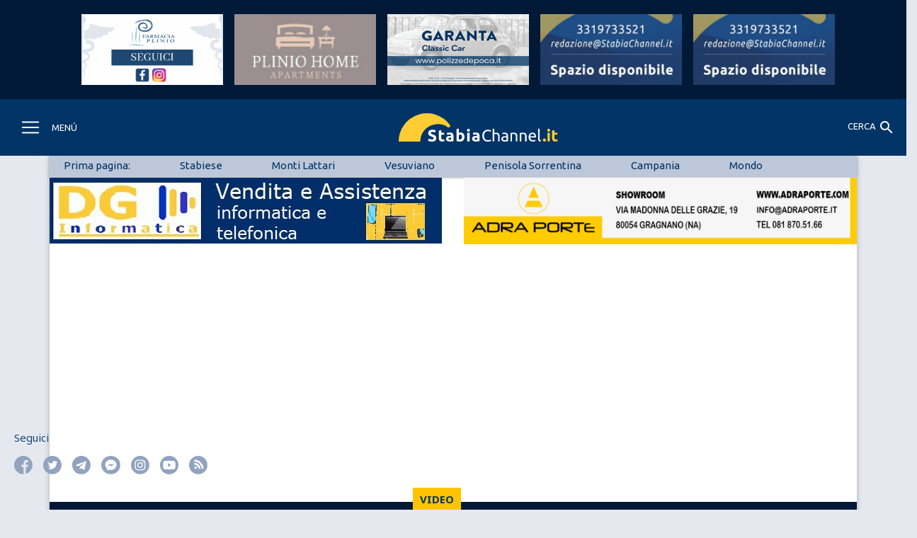

--- FILE ---
content_type: text/html; charset=UTF-8
request_url: https://www.stabiachannel.it/video/passione-gialloblu-special-guest-lex-difensore-delle-vespe-luigi-pezzella/6408
body_size: 230971
content:
<!DOCTYPE html>
<html lang="en">
<head>
        <meta charset="utf-8">

        <meta content="text/html; charset=utf-8" http-equiv="Content-Type">
        <html lang="it" itemscope itemtype="https://schema.org/NewsArticle">

        <meta name="viewport" content="width=device-width, initial-scale=1">

        <meta name="robots" content="max-image-preview:large">

        <meta property="og:locale" content="it_IT" />
        <meta property="og:site_name" content="StabiaChannel.it" />
        <meta property="fb:app_id" content="107929262912899">
        <meta property="fb:pages" content="830632253624073" />
		<meta property="og:type" content="article" />

		<meta property="og:site_name" content="StabiaChannel.it" />

                    <meta property="og:image" content="https://www.stabiachannel.it/public/filmati/immagini/Passione241121.jpg" />
            <meta property="og:title" content="Passione Gialloblù, special guest l&#039;ex difensore delle vespe Luigi Pezzella" />
            <meta property="og:description" content="&lt;p&gt;L&#039;analisi del pareggio thrilling conquistato dalla Juve Stabia a Catanzaro e la prossima partita interna contro il Taranto. Questi gli argomenti di questa nuova puntata di Passione Giallobl&amp;ugrave;. Con noi i giornalisti Domenico Ferraro (Il Gazzettino Vesuviano) e Emiliano Fraccica (Mondorossoblu.it). Da non perdere l&#039;appuntamento con l&#039;angolo delle scommesse.&lt;/p&gt;" />
            <link rel="image_src" href="https://www.stabiachannel.it/public/filmati/immagini/Passione241121.jpg" />

            <meta name="twitter:card" content="summary_large_image">
            <meta name="twitter:site" content="@StabiaChannel">
            <meta name="twitter:title" content="Passione Gialloblù, special guest l&#039;ex difensore delle vespe Luigi Pezzella">
            <meta name="twitter:creator" content="@StabiaChannel">
            <meta name="twitter:image" content="https://www.stabiachannel.it/public/filmati/immagini/Passione241121.jpg">
            <meta name="twitter:domain" content="stabiachannel.it">

            
                    
        <title>Passione Gialloblù, special guest l&#039;ex difensore delle vespe Luigi Pezzella | StabiaChannel.it - Libera Informazione</title>

        <meta name="verify-v1" content="PZZelMQopSGN8gOYg0oiNaIiJRSMjkSUXoqYq3G+JE4=" />

        <meta name="keywords" content="stabia, castellammare, juve, video, web, news, notizie, stabiese, channel, gragnano, lettere, casola, pimonte, pompei, sorrento, vico equense, massa lubrense, meta di sorrento, piano di sorrento, sant'agnello, torre annunziata, torre del greco, juvestabia, castellammare di stabia, player, stabiesi">

        <meta name="keywords" content="STABIA, CASTELLAMMARE, JUVE, VIDEO, WEB, NEWS, NOTIZIE, STABIESE, CHANNEL, GRAGNANO, LETTERE, CASOLA, PIMONTE, POMPEI, SORRENTO, VICO EQUENSE, MASSA LUBRENSE, META DI SORRENTO, PIANO DI SORRENTO, SANT'AGNELLO, TORRE ANNUNZIATA, TORRE DEL GRECO, JUVESTABIA, CASTELLAMMARE DI STABIA, PALYER, STABIESI">

        <meta property="fb:pages" content="830632253624073" />

        <link rel="shortcut icon" type="image/x-icon" href="https://www.stabiachannel.it//favicon.ico" />

        <link href="https://fonts.googleapis.com/css2?family=Ubuntu:wght@300;400;500&display=swap" rel="stylesheet">

        <link href="https://fonts.googleapis.com/icon?family=Material+Icons" rel="stylesheet">

        <link href="https://fonts.googleapis.com/css2?family=Noto+Sans:ital,wght@0,400;0,700;1,400&display=swap" rel="stylesheet">

        <link rel="stylesheet" href="https://stackpath.bootstrapcdn.com/bootstrap/4.3.1/css/bootstrap.min.css" integrity="sha384-ggOyR0iXCbMQv3Xipma34MD+dH/1fQ784/j6cY/iJTQUOhcWr7x9JvoRxT2MZw1T" crossorigin="anonymous">

        

        <link rel="stylesheet" href="[data-uri]" type="text/css">


<script>
  // Delete the Funding Choices cookie if consent is more than 12 months old
  try {
    const nm = "FCCDCF";        // Match name of Funding Choices cookie
    const dm = "stabiachannel.it";  // Match domain of Funding Choices cookie
    const pa = "/";             // Match path of Funding Choices cookie
    let tc = ('; ' + document.cookie).split('; ' + nm + '=');
    if (tc.length === 2) {
      tc = decodeURIComponent(tc.pop().split(';').shift());
      tc = JSON.parse(tc)[3][0].substring(1,9);
      tc = Uint8Array.from(window.atob(tc), (v) => v.charCodeAt(0));
      let dt = (tc[0] * 2**28) + (tc[1] * 2**20) + (tc[2] * 2**12) +
               (tc[3] * 2**4)  + (tc[4] >> 4);
      if (Date.now() / 1000 - dt / 10 > 86400 * 365)
        document.cookie = nm + "=;path=" + pa + ";domain=" + dm +
                          ";expires=" + new Date(0).toUTCString();
    }
  } finally {}
</script>

<script data-ad-client="ca-pub-6883358842402931" async src="https://pagead2.googlesyndication.com/pagead/js/adsbygoogle.js"></script>

</head>
<body>
<style>
    #videoGallery{ display: none !important; }
</style>
<header>

    <div id="topBanner">

        <div class="container">

            <div class="row">

                
                    
                        <div class="col-sm-6 col-md-2 banner-only-desktop">

                            <a href="https://www.instagram.com/farmaciaplinio/" onclick="ga('send','event','LinkEsterni','clic','FarmaciaPlinio')" target='_blank'>

                                <img src="https://www.stabiachannel.it/home/img/banner/FarmaciaPlinio151020.gif" class="img-fluid" alt="FarmaciaPlinio">

                            </a>

                        </div>

                    
                
                    
                
                    
                
                    
                
                    
                        <div class="col-sm-6 col-md-2 banner-only-desktop">

                            <a href="https://www.pliniohome.it" onclick="ga('send','event','LinkEsterni','clic','PlinioHome')" target='_blank'>

                                <img src="https://www.stabiachannel.it/home/img/banner/pliniohomeNew.jpg" class="img-fluid" alt="PlinioHome">

                            </a>

                        </div>

                    
                
                    
                
                    
                        <div class="col-sm-6 col-md-2 banner-only-desktop">

                            <a href="https://www.polizzedepoca.it/" onclick="ga('send','event','LinkEsterni','clic','Iurillo')" target='_blank'>

                                <img src="https://www.stabiachannel.it/home/img/banner/IurilloGroup270522.gif" class="img-fluid" alt="Iurillo">

                            </a>

                        </div>

                    
                
                    
                        <div class="col-sm-6 col-md-2 banner-only-desktop">

                            <a href="https://wa.me/393319733521?text=Salve, sono interessato allo spazio pubblicitario sul vostro sito" onclick="ga('send','event','LinkEsterni','clic','Spazio Disponibile')" target='_blank'>

                                <img src="https://www.stabiachannel.it/home/img/banner/spaziodisponibilePiccolo.jpg" class="img-fluid" alt="Spazio Disponibile">

                            </a>

                        </div>

                    
                
                    
                
                    
                        <div class="col-sm-6 col-md-2 banner-only-desktop">

                            <a href="https://wa.me/393319733521?text=Salve, sono interessato allo spazio pubblicitario sul vostro sito" onclick="ga('send','event','LinkEsterni','clic','Spazio Disponibile')" target='_blank'>

                                <img src="https://www.stabiachannel.it/home/img/banner/spaziodisponibilePiccolo.jpg" class="img-fluid" alt="Spazio Disponibile">

                            </a>

                        </div>

                    
                
                
                        <div class="col-sm-6 col-md-2 banner-only-mobile">

                            <a href="https://www.instagram.com/farmaciaplinio/" onclick="ga('send','event','LinkEsterni','clic','FarmaciaPlinio')" target='_blank'>

                                <img src="https://www.stabiachannel.it/home/img/banner/FarmaciaPlinio151020.gif" class="img-fluid" alt="FarmaciaPlinio">

                            </a>

                        </div>

                
                        <div class="col-sm-6 col-md-2 banner-only-mobile">

                            <a href="https://www.fattoriedonnagiulia.it/" onclick="ga('send','event','LinkEsterni','clic','CIL Latte')" target='_blank'>

                                <img src="https://www.stabiachannel.it/home/img/banner/CilOK260920.gif" class="img-fluid" alt="CIL Latte">

                            </a>

                        </div>

                
                        <div class="col-sm-6 col-md-2 banner-only-mobile">

                            <a href="https://www.polizzedepoca.it/" onclick="ga('send','event','LinkEsterni','clic','Iurillo')" target='_blank'>

                                <img src="https://www.stabiachannel.it/home/img/banner/IurilloGroup270522.gif" class="img-fluid" alt="Iurillo">

                            </a>

                        </div>

                
                        <div class="col-sm-6 col-md-2 banner-only-mobile">

                            <a href="https://wa.me/393319733521?text=Salve, sono interessato allo spazio pubblicitario sul vostro sito" onclick="ga('send','event','LinkEsterni','clic','Spazio Disponibile')" target='_blank'>

                                <img src="https://www.stabiachannel.it/home/img/banner/spaziodisponibilePiccolo.jpg" class="img-fluid" alt="Spazio Disponibile">

                            </a>

                        </div>

                
            </div>

        </div>

    </div>


    <script>

            let localPath = "https://www.stabiachannel.it"

        </script>

    <nav id="staNavbar" class="navbar navbar-light bg-primary">

        <button class="navbar-toggler" type="button" data-toggle="collapse" data-target="#navbarSupportedContent" aria-controls="navbarSupportedContent" aria-expanded="false" aria-label="Toggle navigation">

            <span class="navbar-toggler-icon"></span>

            <span class="staNavbar-t-menu uppercase">Menú</span>

        </button>

        <img class="staNavBarLogo" src="https://www.stabiachannel.it//assets/images/logo.svg" alt="StabiaChannel logo" />



        <div class="staNavbar-t-cerca uppercase">

            <span class="cercaField"><span id="cercaFieldText">Cerca</span></span>

            <span class="material-icons staNavbar-t-cerca--icon staNavbar-t-cerca--icon-search">search</span>

            <span class="material-icons staNavbar-t-cerca--icon staNavbar-t-cerca--icon-start-search">refresh</span>

        </div>



        <div class="staNavbar-t-cerca-mobile uppercase">

            <span class="cercaField"><span id="cercaFieldText">Cerca</span></span>

            <span class="material-icons staNavbar-t-cerca--icon staNavbar-t-cerca--icon-search">search</span>

        </div>

    </nav>

    <input type="hidden" name="locationFilter" id="locationFilter" value="">

</header>

<div id="main-menu">
    <ul id="main-menu-links">
        <li><a href="https://www.stabiachannel.it/ultime-news">Ultime News</a></li>
        <li><a href="https://www.stabiachannel.it/Cronaca">Cronaca</a></li>
        <li><a href="https://www.stabiachannel.it/PoliticaLavoro">Politica & Lavoro</a></li>
        <li><a href="#" onclick="showSubMenu('Sport');">Sport <i class="material-icons">keyboard_arrow_right</i></a></li>
        <ul id="SportSubMenu">
            <li><a href="https://www.stabiachannel.it/JuveStabia">Juve Stabia</a></li>
            <li><a href="https://www.stabiachannel.it/NapoliCalcio">Napoli</a></li>
            <li><a href="https://www.stabiachannel.it/Sport">Altro</a></li>
        </ul>
        <li><a href="https://www.stabiachannel.it/Cultura">Cultura & Spettacolo</a></li>
        <li><a href="https://www.stabiachannel.it/Mondo">Mondo</a></li>
        <li><a href="https://www.stabiachannel.it/Ricette">Ricette</a></li>
        <li><a href="https://www.stabiachannel.it/gallery/all">Foto</a></li>
        <li><a href="https://www.stabiachannel.it/video/all">Video</a></li>
        <li><a href="#" onclick="showSubMenu('Locality');">Località <i class="material-icons">keyboard_arrow_right</i></a></li>
        <ul id="LocalitySubMenu">
            <li><a href="https://www.stabiachannel.it/area/Stabiese">Stabiese</a></li>
            <li><a href="https://www.stabiachannel.it/area/Monti-Lattari">Monti Lattari</a></li>
            <li><a href="https://www.stabiachannel.it/area/Torrese-Boschese">Vesuviano</a></li>
            <li><a href="https://www.stabiachannel.it/area/Penisola-Sorrentina">Penisola Sorrentina</a></li>
            <li><a href="https://www.stabiachannel.it/area/Campania">Campania</a></li>
            <li><a href="https://www.stabiachannel.it/area/Mondo">Mondo</a></li>
        </ul>
    </ul>
</div>
<main id="staPage"  class="container">
    <nav id="secondaryMenu">
        <ul>
            <li class="no-link">Prima pagina:</li>
            <li ><a href="https://www.stabiachannel.it/area/Stabiese">Stabiese</a></li>
            <li ><a href="https://www.stabiachannel.it/area/Monti-Lattari">Monti Lattari</a></li>
            <li ><a href="https://www.stabiachannel.it/area/Torrese-Boschese">Vesuviano</a></li>
            <li ><a href="https://www.stabiachannel.it/area/Penisola-Sorrentina">Penisola Sorrentina</a></li>
            <li ><a href="https://www.stabiachannel.it/area/Campania">Campania</a></li>
            <li ><a href="https://www.stabiachannel.it/area/Mondo">Mondo</a></li>
        </ul>
    </nav>
    <div id="underLogoBanner" class="row">

        <div class="col-sm-6" style="margin-bottom:5px">

            <a href="http://www.dginformatica.it" onclick="ga('send','event','LinkEsterni','clic','DGinformatica')" target='_blank'>

                <img src="https://www.stabiachannel.it/home/img/banner/DG080524.gif" class="img-fluid" alt="DGinformatica">

            </a>

        </div>

        <div class="col-sm-6">

            <a href="https://www.adraporte.com/" onclick="ga('send','event','LinkEsterni','clic','ADRA')" target='_blank'>

                <img src="https://www.stabiachannel.it/home/img/banner/ADRANew.jpg" class="img-fluid" alt="ADRA">

            </a>

        </div>

    <div class="col-sm-1"></div>

</div>

    <div id="allVideosPage">
        <div class="row">
            <div class="col-sm-12">
                <div id="videosSection">
    <span id="videoSectionTitle">Video</span>
    <div class="row">
        <ul id="videoSectionLinks">
            <li><span class="active" id="Ultimi" onclick="updateVideoSection('Ultimi')" >Ultimi</span></li>
            <li><span id="Video" onclick="updateVideoSection('Video')">News</span></li>
            <li><span id="JuveStabia" onclick="updateVideoSection('JuveStabia')">Juve Stabia</span></li>
            <li><span id="Napoli" onclick="updateVideoSection('Napoli')">Napoli</span></li>
            <li><span id="Embed" onclick="updateVideoSection('Embed')">Dirette</span></li>
            <li><span id="PiuVisti" onclick="updateVideoSection('PiuVisti')">Piú Visti</span></li>
            <li><span id="spot" onclick="updateVideoSection('spot')">Sponsor</span></li>
        </ul>
    </div>
    <div id="videoLoaderSection">
            <div id="videoSectionPlayer" class="row">
                                                                        <div class="col-md-8"><iframe src="https://www.facebook.com/plugins/video.php?height=410&href=https%3A%2F%2Fwww.facebook.com%2FStabiaChannel%2Fvideos%2F1339991259812883%2F&show_text=false&width=710&t=0" width="710" height="420" style="border:none;overflow:hidden" scrolling="no" frameborder="0" allowfullscreen="true" allow="autoplay; clipboard-write; encrypted-media; picture-in-picture; web-share" allowFullScreen="true"></iframe></div>
                    
                
                        <div class="col-md-4 col-sm-12">
                <h2>Passione Gialloblù, special guest l&#039;ex difensore delle vespe Luigi Pezzella</h2>
                <p>L'analisi del pareggio thrilling conquistato dalla Juve Stabia a Catanzaro e la prossima partita interna contro il Taranto. Questi gli argomenti di questa nuova puntata di Passione Giallobl&ugrave;. Con noi i giornalisti Domenico Ferraro (Il Gazzettino Vesuviano) e Emiliano Fraccica (Mondorossoblu.it). Da non perdere l'appuntamento con l'angolo delle scommesse.</p>
                <div id="staSocialMedia" class="row">
                    <div class="col-sm-4">
                        <span class="date">24/11/2021</span>
                    </div>
                    <div class="col-sm-4 col-hide-mobile"></div>
                    <div class="col-sm-4 condividi-button col-sm-4-right" onclick="showCondividiButtonMedia(6408,'video')"><span class="material-icons">share</span></div>
                </div>
            </div>
        </div>
                            <div style="align:center; margin:15px;"><script async src="//pagead2.googlesyndication.com/pagead/js/adsbygoogle.js"></script>

<!-- ResponsiveAds -->

<ins class="adsbygoogle"

     style="display:block"

     data-ad-client="ca-pub-6883358842402931"

     data-ad-slot="3116355388"

     data-ad-format="auto"></ins>

<script>(adsbygoogle = window.adsbygoogle || []).push({});</script></div>
            </div>
    </div>
            </div>
        </div>
            <div id="latestVideos">
    <div class="row">
                                        <div class="col-md-4 col-sm-6">
                                                    <a href="https://www.stabiachannel.it/video/bari-juve-stabia-0-1-il-commento-a-fine-gara-di-mister-ignazio-abate/6772">
                            <div class="col-md-12 videoPlayerImage videoPlayerImageSmall" id="videoPlayerImage6772" style="background: url('https://www.stabiachannel.it/public/filmati/immagini/Abate170126.jpg')">
                                <img class="secondary-video-player-button" src="https://www.stabiachannel.it//assets/images/play_arrow.svg" alt="play button">
                            </div>
                            </a>
                            <h2>Bari - Juve Stabia 0-1. Il commento a fine gara di mister Ignazio Abate</h2>
                            <div id="staSocialMedia" class="row">
                                <div class="col-sm-4">
                                    <span class="date">19 min fa</span>
                                </div>
                                <div class="col-sm-4 col-hide-mobile"></div>
                                <div class="col-sm-4 condividi-button col-sm-4-right" onclick="showCondividiButtonMedia(6772,'video')"><span class="material-icons">share</span></div>
                            </div>
                                            </div>

                                                    <div class="col-md-4 col-sm-6">
                                                    <a href="https://www.stabiachannel.it/video/bari-juve-stabia-conferenza-stampa-di-mister-ignazio-abate/6771">
                            <div class="col-md-12 videoPlayerImage videoPlayerImageSmall" id="videoPlayerImage6771" style="background: url('https://www.stabiachannel.it/public/filmati/immagini/AbateConferenza150126.jpeg')">
                                <img class="secondary-video-player-button" src="https://www.stabiachannel.it//assets/images/play_arrow.svg" alt="play button">
                            </div>
                            </a>
                            <h2>Bari - Juve Stabia. Conferenza stampa di mister Ignazio Abate</h2>
                            <div id="staSocialMedia" class="row">
                                <div class="col-sm-4">
                                    <span class="date">15/01/2026</span>
                                </div>
                                <div class="col-sm-4 col-hide-mobile"></div>
                                <div class="col-sm-4 condividi-button col-sm-4-right" onclick="showCondividiButtonMedia(6771,'video')"><span class="material-icons">share</span></div>
                            </div>
                                            </div>

                                                    <div class="col-md-4 col-sm-6">
                                                    <a href="https://www.stabiachannel.it/video/juve-stabia-conferenza-stampa-dei-neo-acquisti-kevin-zeroli-e-matheus-luz-priveato-dos-santos/6770">
                            <div class="col-md-12 videoPlayerImage videoPlayerImageSmall" id="videoPlayerImage6770" style="background: url('https://www.stabiachannel.it/public/filmati/immagini/ZerolieDosSantos.jpeg')">
                                <img class="secondary-video-player-button" src="https://www.stabiachannel.it//assets/images/play_arrow.svg" alt="play button">
                            </div>
                            </a>
                            <h2>Juve Stabia - Conferenza stampa dei neo acquisti Kevin Zeroli e Matheus Luz Priveato Dos Santos</h2>
                            <div id="staSocialMedia" class="row">
                                <div class="col-sm-4">
                                    <span class="date">14/01/2026</span>
                                </div>
                                <div class="col-sm-4 col-hide-mobile"></div>
                                <div class="col-sm-4 condividi-button col-sm-4-right" onclick="showCondividiButtonMedia(6770,'video')"><span class="material-icons">share</span></div>
                            </div>
                                            </div>

                                                    <div class="col-md-4 col-sm-6">
                                                    <a href="https://www.stabiachannel.it/video/juve-stabia-pescara-2-2-il-commento-a-fine-gara-di-mister-ignazio-abate/6769">
                            <div class="col-md-12 videoPlayerImage videoPlayerImageSmall" id="videoPlayerImage6769" style="background: url('https://www.stabiachannel.it/public/filmati/immagini/Abate10012026.jpg')">
                                <img class="secondary-video-player-button" src="https://www.stabiachannel.it//assets/images/play_arrow.svg" alt="play button">
                            </div>
                            </a>
                            <h2>Juve Stabia - Pescara 2-2. Il commento a fine gara di mister Ignazio Abate</h2>
                            <div id="staSocialMedia" class="row">
                                <div class="col-sm-4">
                                    <span class="date">11/01/2026</span>
                                </div>
                                <div class="col-sm-4 col-hide-mobile"></div>
                                <div class="col-sm-4 condividi-button col-sm-4-right" onclick="showCondividiButtonMedia(6769,'video')"><span class="material-icons">share</span></div>
                            </div>
                                            </div>

                                                    <div class="col-md-4 col-sm-6">
                                                    <a href="https://www.stabiachannel.it/video/juve-stabia-pescara-conferenza-stampa-di-mister-ignazio-abate/6768">
                            <div class="col-md-12 videoPlayerImage videoPlayerImageSmall" id="videoPlayerImage6768" style="background: url('https://www.stabiachannel.it/public/filmati/immagini/AbateConferenza090126.jpg')">
                                <img class="secondary-video-player-button" src="https://www.stabiachannel.it//assets/images/play_arrow.svg" alt="play button">
                            </div>
                            </a>
                            <h2>Juve Stabia - Pescara. Conferenza stampa di mister Ignazio Abate</h2>
                            <div id="staSocialMedia" class="row">
                                <div class="col-sm-4">
                                    <span class="date">09/01/2026</span>
                                </div>
                                <div class="col-sm-4 col-hide-mobile"></div>
                                <div class="col-sm-4 condividi-button col-sm-4-right" onclick="showCondividiButtonMedia(6768,'video')"><span class="material-icons">share</span></div>
                            </div>
                                            </div>

                                                    <div class="col-md-4 col-sm-6">
                                                    <a href="https://www.stabiachannel.it/video/juve-stabia-sudtirol-1-0-il-commento-a-fine-gara-di-mister-ignazio-abate/6765">
                            <div class="col-md-12 videoPlayerImage videoPlayerImageSmall" id="videoPlayerImage6765" style="background: url('https://www.stabiachannel.it/public/filmati/immagini/AbateConferenza27122025.jpeg')">
                                <img class="secondary-video-player-button" src="https://www.stabiachannel.it//assets/images/play_arrow.svg" alt="play button">
                            </div>
                            </a>
                            <h2>Juve Stabia - Sudtirol 1-0. Il commento a fine gara di mister Ignazio Abate</h2>
                            <div id="staSocialMedia" class="row">
                                <div class="col-sm-4">
                                    <span class="date">28/12/2025</span>
                                </div>
                                <div class="col-sm-4 col-hide-mobile"></div>
                                <div class="col-sm-4 condividi-button col-sm-4-right" onclick="showCondividiButtonMedia(6765,'video')"><span class="material-icons">share</span></div>
                            </div>
                                            </div>

                                                    <div class="col-md-4 col-sm-6">
                                                    <a href="https://www.stabiachannel.it/video/juve-stabia-sudtirol-conferenza-stampa-di-mister-ignazio-abate/6764">
                            <div class="col-md-12 videoPlayerImage videoPlayerImageSmall" id="videoPlayerImage6764" style="background: url('https://www.stabiachannel.it/public/filmati/immagini/AbateConferenza26122025.jpeg')">
                                <img class="secondary-video-player-button" src="https://www.stabiachannel.it//assets/images/play_arrow.svg" alt="play button">
                            </div>
                            </a>
                            <h2>Juve Stabia - Sudtirol. Conferenza stampa di mister Ignazio Abate</h2>
                            <div id="staSocialMedia" class="row">
                                <div class="col-sm-4">
                                    <span class="date">26/12/2025</span>
                                </div>
                                <div class="col-sm-4 col-hide-mobile"></div>
                                <div class="col-sm-4 condividi-button col-sm-4-right" onclick="showCondividiButtonMedia(6764,'video')"><span class="material-icons">share</span></div>
                            </div>
                                            </div>

                                                    <div class="col-md-4 col-sm-6">
                                                    <a href="https://www.stabiachannel.it/video/cesena-juve-stabia-1-1-il-commento-a-fine-gara-di-mister-ignazio-abate/6763">
                            <div class="col-md-12 videoPlayerImage videoPlayerImageSmall" id="videoPlayerImage6763" style="background: url('https://www.stabiachannel.it/public/filmati/immagini/Abate20122025.png')">
                                <img class="secondary-video-player-button" src="https://www.stabiachannel.it//assets/images/play_arrow.svg" alt="play button">
                            </div>
                            </a>
                            <h2>Cesena - Juve Stabia 1-1. Il commento a fine gara di mister Ignazio Abate</h2>
                            <div id="staSocialMedia" class="row">
                                <div class="col-sm-4">
                                    <span class="date">21/12/2025</span>
                                </div>
                                <div class="col-sm-4 col-hide-mobile"></div>
                                <div class="col-sm-4 condividi-button col-sm-4-right" onclick="showCondividiButtonMedia(6763,'video')"><span class="material-icons">share</span></div>
                            </div>
                                            </div>

                                                    <div class="col-md-4 col-sm-6">
                                                    <a href="https://www.stabiachannel.it/video/cesena-juve-stabia-conferenza-stampa-di-mister-ignazio-abate/6762">
                            <div class="col-md-12 videoPlayerImage videoPlayerImageSmall" id="videoPlayerImage6762" style="background: url('https://www.stabiachannel.it/public/filmati/immagini/AbateConferenza18122025.jpeg')">
                                <img class="secondary-video-player-button" src="https://www.stabiachannel.it//assets/images/play_arrow.svg" alt="play button">
                            </div>
                            </a>
                            <h2>Cesena - Juve Stabia. Conferenza stampa di mister Ignazio Abate</h2>
                            <div id="staSocialMedia" class="row">
                                <div class="col-sm-4">
                                    <span class="date">18/12/2025</span>
                                </div>
                                <div class="col-sm-4 col-hide-mobile"></div>
                                <div class="col-sm-4 condividi-button col-sm-4-right" onclick="showCondividiButtonMedia(6762,'video')"><span class="material-icons">share</span></div>
                            </div>
                                            </div>

                                                    <div class="col-md-4 col-sm-6">
                                                    <a href="https://www.stabiachannel.it/video/juve-stabia-christmas-party-2025-seconda-parte/6761">
                            <div class="col-md-12 videoPlayerImage videoPlayerImageSmall" id="videoPlayerImage6761" style="background: url('https://www.stabiachannel.it/public/filmati/immagini/Abate181225.jpg')">
                                <img class="secondary-video-player-button" src="https://www.stabiachannel.it//assets/images/play_arrow.svg" alt="play button">
                            </div>
                            </a>
                            <h2>Juve Stabia - Christmas Party 2025, seconda parte</h2>
                            <div id="staSocialMedia" class="row">
                                <div class="col-sm-4">
                                    <span class="date">18/12/2025</span>
                                </div>
                                <div class="col-sm-4 col-hide-mobile"></div>
                                <div class="col-sm-4 condividi-button col-sm-4-right" onclick="showCondividiButtonMedia(6761,'video')"><span class="material-icons">share</span></div>
                            </div>
                                            </div>

                                                    <div class="col-md-4 col-sm-6">
                                                    <a href="https://www.stabiachannel.it/video/juve-stabia-christmas-party-2025-prima-parte/6760">
                            <div class="col-md-12 videoPlayerImage videoPlayerImageSmall" id="videoPlayerImage6760" style="background: url('https://www.stabiachannel.it/public/filmati/immagini/Lovisa181225.jpg')">
                                <img class="secondary-video-player-button" src="https://www.stabiachannel.it//assets/images/play_arrow.svg" alt="play button">
                            </div>
                            </a>
                            <h2>Juve Stabia - Christmas Party 2025, prima parte</h2>
                            <div id="staSocialMedia" class="row">
                                <div class="col-sm-4">
                                    <span class="date">18/12/2025</span>
                                </div>
                                <div class="col-sm-4 col-hide-mobile"></div>
                                <div class="col-sm-4 condividi-button col-sm-4-right" onclick="showCondividiButtonMedia(6760,'video')"><span class="material-icons">share</span></div>
                            </div>
                                            </div>

                                                    <div class="col-md-4 col-sm-6">
                                                    <a href="https://www.stabiachannel.it/video/juve-stabia-empoli-2-0-il-commento-a-fine-gara-di-mister-ignazio-abate/6758">
                            <div class="col-md-12 videoPlayerImage videoPlayerImageSmall" id="videoPlayerImage6758" style="background: url('https://www.stabiachannel.it/public/filmati/immagini/JuveStabiaEmpoliAbate.jpg')">
                                <img class="secondary-video-player-button" src="https://www.stabiachannel.it//assets/images/play_arrow.svg" alt="play button">
                            </div>
                            </a>
                            <h2>Juve Stabia - Empoli 2-0. Il commento a fine gara di mister Ignazio Abate</h2>
                            <div id="staSocialMedia" class="row">
                                <div class="col-sm-4">
                                    <span class="date">14/12/2025</span>
                                </div>
                                <div class="col-sm-4 col-hide-mobile"></div>
                                <div class="col-sm-4 condividi-button col-sm-4-right" onclick="showCondividiButtonMedia(6758,'video')"><span class="material-icons">share</span></div>
                            </div>
                                            </div>

                                                    <div class="col-md-4 col-sm-6">
                                                    <a href="https://www.stabiachannel.it/video/juve-stabia-empoli-conferenza-stampa-di-mister-ignazio-abate/6757">
                            <div class="col-md-12 videoPlayerImage videoPlayerImageSmall" id="videoPlayerImage6757" style="background: url('https://www.stabiachannel.it/public/filmati/immagini/ConferenzaAbate12122025.jpg')">
                                <img class="secondary-video-player-button" src="https://www.stabiachannel.it//assets/images/play_arrow.svg" alt="play button">
                            </div>
                            </a>
                            <h2>Juve Stabia - Empoli. Conferenza stampa di mister Ignazio Abate</h2>
                            <div id="staSocialMedia" class="row">
                                <div class="col-sm-4">
                                    <span class="date">12/12/2025</span>
                                </div>
                                <div class="col-sm-4 col-hide-mobile"></div>
                                <div class="col-sm-4 condividi-button col-sm-4-right" onclick="showCondividiButtonMedia(6757,'video')"><span class="material-icons">share</span></div>
                            </div>
                                            </div>

                                                    <div class="col-md-4 col-sm-6">
                                                    <a href="https://www.stabiachannel.it/video/frosinone-juve-stabia-3-0-il-commento-a-fine-gara-di-mister-ignazio-abate/6755">
                            <div class="col-md-12 videoPlayerImage videoPlayerImageSmall" id="videoPlayerImage6755" style="background: url('https://www.stabiachannel.it/public/filmati/immagini/FrosinoneJuveStabiaAbate.png')">
                                <img class="secondary-video-player-button" src="https://www.stabiachannel.it//assets/images/play_arrow.svg" alt="play button">
                            </div>
                            </a>
                            <h2>Frosinone - Juve Stabia 3-0. Il commento a fine gara di mister Ignazio Abate</h2>
                            <div id="staSocialMedia" class="row">
                                <div class="col-sm-4">
                                    <span class="date">08/12/2025</span>
                                </div>
                                <div class="col-sm-4 col-hide-mobile"></div>
                                <div class="col-sm-4 condividi-button col-sm-4-right" onclick="showCondividiButtonMedia(6755,'video')"><span class="material-icons">share</span></div>
                            </div>
                                            </div>

                                                    <div class="col-md-4 col-sm-6">
                                                    <a href="https://www.stabiachannel.it/video/juve-stabia-bari-0-0-il-commento-a-fine-gara-di-mister-ignazio-abate/6754">
                            <div class="col-md-12 videoPlayerImage videoPlayerImageSmall" id="videoPlayerImage6754" style="background: url('https://www.stabiachannel.it/public/filmati/immagini/JuveStabiaBariAbate.jpg')">
                                <img class="secondary-video-player-button" src="https://www.stabiachannel.it//assets/images/play_arrow.svg" alt="play button">
                            </div>
                            </a>
                            <h2>Juve Stabia - Bari 0-0. Il commento a fine gara di mister Ignazio Abate</h2>
                            <div id="staSocialMedia" class="row">
                                <div class="col-sm-4">
                                    <span class="date">05/12/2025</span>
                                </div>
                                <div class="col-sm-4 col-hide-mobile"></div>
                                <div class="col-sm-4 condividi-button col-sm-4-right" onclick="showCondividiButtonMedia(6754,'video')"><span class="material-icons">share</span></div>
                            </div>
                                            </div>

                                                    <div class="col-md-4 col-sm-6">
                                                    <a href="https://www.stabiachannel.it/video/juve-stabia-monza-2-2-il-commento-a-fine-gara-di-mister-ignazio-abate/6753">
                            <div class="col-md-12 videoPlayerImage videoPlayerImageSmall" id="videoPlayerImage6753" style="background: url('https://www.stabiachannel.it/public/filmati/immagini/Abate30112025.jpg')">
                                <img class="secondary-video-player-button" src="https://www.stabiachannel.it//assets/images/play_arrow.svg" alt="play button">
                            </div>
                            </a>
                            <h2>Juve Stabia - Monza 2-2. Il commento a fine gara di mister Ignazio Abate</h2>
                            <div id="staSocialMedia" class="row">
                                <div class="col-sm-4">
                                    <span class="date">01/12/2025</span>
                                </div>
                                <div class="col-sm-4 col-hide-mobile"></div>
                                <div class="col-sm-4 condividi-button col-sm-4-right" onclick="showCondividiButtonMedia(6753,'video')"><span class="material-icons">share</span></div>
                            </div>
                                            </div>

                                                    <div class="col-md-4 col-sm-6">
                                                    <a href="https://www.stabiachannel.it/video/verso-sampdoria-juve-stabia-conferenza-stampa-di-mister-ignazio-abate/6748">
                            <div class="col-md-12 videoPlayerImage videoPlayerImageSmall" id="videoPlayerImage6748" style="background: url('https://www.stabiachannel.it/public/filmati/immagini/AbateConferenza22112025.jpg')">
                                <img class="secondary-video-player-button" src="https://www.stabiachannel.it//assets/images/play_arrow.svg" alt="play button">
                            </div>
                            </a>
                            <h2>Verso Sampdoria - Juve Stabia. Conferenza stampa di mister Ignazio Abate</h2>
                            <div id="staSocialMedia" class="row">
                                <div class="col-sm-4">
                                    <span class="date">22/11/2025</span>
                                </div>
                                <div class="col-sm-4 col-hide-mobile"></div>
                                <div class="col-sm-4 condividi-button col-sm-4-right" onclick="showCondividiButtonMedia(6748,'video')"><span class="material-icons">share</span></div>
                            </div>
                                            </div>

                                                    <div class="col-md-4 col-sm-6">
                                                    <a href="https://www.stabiachannel.it/video/juve-stabia-palermo-1-0-il-commento-a-fine-gara-di-mister-ignazio-abate/6745">
                            <div class="col-md-12 videoPlayerImage videoPlayerImageSmall" id="videoPlayerImage6745" style="background: url('https://www.stabiachannel.it/public/filmati/immagini/JuveStabiaPalermoAbate.jpg')">
                                <img class="secondary-video-player-button" src="https://www.stabiachannel.it//assets/images/play_arrow.svg" alt="play button">
                            </div>
                            </a>
                            <h2>Juve Stabia - Palermo 1-0. Il commento a fine gara di mister Ignazio Abate</h2>
                            <div id="staSocialMedia" class="row">
                                <div class="col-sm-4">
                                    <span class="date">09/11/2025</span>
                                </div>
                                <div class="col-sm-4 col-hide-mobile"></div>
                                <div class="col-sm-4 condividi-button col-sm-4-right" onclick="showCondividiButtonMedia(6745,'video')"><span class="material-icons">share</span></div>
                            </div>
                                            </div>

                                                    <div class="col-md-4 col-sm-6">
                                                    <a href="https://www.stabiachannel.it/video/verso-juve-stabia-palermo-conferenza-stampa-di-mister-ignazio-abate/6744">
                            <div class="col-md-12 videoPlayerImage videoPlayerImageSmall" id="videoPlayerImage6744" style="background: url('https://www.stabiachannel.it/public/filmati/immagini/ConferenzaAbate07112025.jpg')">
                                <img class="secondary-video-player-button" src="https://www.stabiachannel.it//assets/images/play_arrow.svg" alt="play button">
                            </div>
                            </a>
                            <h2>Verso Juve Stabia - Palermo. Conferenza stampa di mister Ignazio Abate</h2>
                            <div id="staSocialMedia" class="row">
                                <div class="col-sm-4">
                                    <span class="date">07/11/2025</span>
                                </div>
                                <div class="col-sm-4 col-hide-mobile"></div>
                                <div class="col-sm-4 condividi-button col-sm-4-right" onclick="showCondividiButtonMedia(6744,'video')"><span class="material-icons">share</span></div>
                            </div>
                                            </div>

                                                    <div class="col-md-4 col-sm-6">
                                                    <a href="https://www.stabiachannel.it/video/padova-juve-stabia-2-2-conferenza-post-gara/6743">
                            <div class="col-md-12 videoPlayerImage videoPlayerImageSmall" id="videoPlayerImage6743" style="background: url('https://www.stabiachannel.it/public/filmati/immagini/PadocaJuveStabiaAbate.jpeg')">
                                <img class="secondary-video-player-button" src="https://www.stabiachannel.it//assets/images/play_arrow.svg" alt="play button">
                            </div>
                            </a>
                            <h2>Padova - Juve Stabia 2-2. Conferenza post gara</h2>
                            <div id="staSocialMedia" class="row">
                                <div class="col-sm-4">
                                    <span class="date">28/10/2025</span>
                                </div>
                                <div class="col-sm-4 col-hide-mobile"></div>
                                <div class="col-sm-4 condividi-button col-sm-4-right" onclick="showCondividiButtonMedia(6743,'video')"><span class="material-icons">share</span></div>
                            </div>
                                            </div>

                                                    <div class="col-md-4 col-sm-6">
                                                    <a href="https://www.stabiachannel.it/video/verso-padova-–-juve-stabia--conferenza-stampa-di-mister-ignazio-abate-interviene-anche-il-ds-matteo-lovisa/6741">
                            <div class="col-md-12 videoPlayerImage videoPlayerImageSmall" id="videoPlayerImage6741" style="background: url('https://www.stabiachannel.it/public/filmati/immagini/d5296733-3c15-4453-8d2a-8076a9bfb6f7.jpg')">
                                <img class="secondary-video-player-button" src="https://www.stabiachannel.it//assets/images/play_arrow.svg" alt="play button">
                            </div>
                            </a>
                            <h2>Verso Padova – Juve Stabia | Conferenza stampa di mister Ignazio Abate. Interviene anche il ds Matte</h2>
                            <div id="staSocialMedia" class="row">
                                <div class="col-sm-4">
                                    <span class="date">24/10/2025</span>
                                </div>
                                <div class="col-sm-4 col-hide-mobile"></div>
                                <div class="col-sm-4 condividi-button col-sm-4-right" onclick="showCondividiButtonMedia(6741,'video')"><span class="material-icons">share</span></div>
                            </div>
                                            </div>

                                                    <div class="col-md-4 col-sm-6">
                                                    <a href="https://www.stabiachannel.it/video/juve-stabia-avellino-2-0-il-commento-a-fine-gara-di-mister-ignazio-abate/6739">
                            <div class="col-md-12 videoPlayerImage videoPlayerImageSmall" id="videoPlayerImage6739" style="background: url('https://www.stabiachannel.it/public/filmati/immagini/Abate181025.jpg')">
                                <img class="secondary-video-player-button" src="https://www.stabiachannel.it//assets/images/play_arrow.svg" alt="play button">
                            </div>
                            </a>
                            <h2>Juve Stabia - Avellino 2-0. Il commento a fine gara di mister Ignazio Abate</h2>
                            <div id="staSocialMedia" class="row">
                                <div class="col-sm-4">
                                    <span class="date">19/10/2025</span>
                                </div>
                                <div class="col-sm-4 col-hide-mobile"></div>
                                <div class="col-sm-4 condividi-button col-sm-4-right" onclick="showCondividiButtonMedia(6739,'video')"><span class="material-icons">share</span></div>
                            </div>
                                            </div>

                                                    <div class="col-md-4 col-sm-6">
                                                    <a href="https://www.stabiachannel.it/video/verso-juve-stabia-avellino-conferenza-stampa-di-mister-ignazio-abate/6738">
                            <div class="col-md-12 videoPlayerImage videoPlayerImageSmall" id="videoPlayerImage6738" style="background: url('https://www.stabiachannel.it/public/filmati/immagini/AbateConferenza17102025.jpg')">
                                <img class="secondary-video-player-button" src="https://www.stabiachannel.it//assets/images/play_arrow.svg" alt="play button">
                            </div>
                            </a>
                            <h2>Verso Juve Stabia - Avellino. Conferenza stampa di mister Ignazio Abate</h2>
                            <div id="staSocialMedia" class="row">
                                <div class="col-sm-4">
                                    <span class="date">17/10/2025</span>
                                </div>
                                <div class="col-sm-4 col-hide-mobile"></div>
                                <div class="col-sm-4 condividi-button col-sm-4-right" onclick="showCondividiButtonMedia(6738,'video')"><span class="material-icons">share</span></div>
                            </div>
                                            </div>

                                                    <div class="col-md-4 col-sm-6">
                                                    <a href="https://www.stabiachannel.it/video/verso-carrarese-juve-stabia-conferenza-stampa-di-mister-ignazio-abate/6736">
                            <div class="col-md-12 videoPlayerImage videoPlayerImageSmall" id="videoPlayerImage6736" style="background: url('https://www.stabiachannel.it/public/filmati/immagini/AbateConferenza03102025.jpg')">
                                <img class="secondary-video-player-button" src="https://www.stabiachannel.it//assets/images/play_arrow.svg" alt="play button">
                            </div>
                            </a>
                            <h2>Verso Carrarese - Juve Stabia. Conferenza stampa di mister Ignazio Abate</h2>
                            <div id="staSocialMedia" class="row">
                                <div class="col-sm-4">
                                    <span class="date">03/10/2025</span>
                                </div>
                                <div class="col-sm-4 col-hide-mobile"></div>
                                <div class="col-sm-4 condividi-button col-sm-4-right" onclick="showCondividiButtonMedia(6736,'video')"><span class="material-icons">share</span></div>
                            </div>
                                            </div>

                                                    <div class="col-md-4 col-sm-6">
                                                    <a href="https://www.stabiachannel.it/video/juve-stabia-mantova-2-1-il-commento-a-fine-gara-di-mister-ignazio-abate/6735">
                            <div class="col-md-12 videoPlayerImage videoPlayerImageSmall" id="videoPlayerImage6735" style="background: url('https://www.stabiachannel.it/public/filmati/immagini/Abate30092025.jpg')">
                                <img class="secondary-video-player-button" src="https://www.stabiachannel.it//assets/images/play_arrow.svg" alt="play button">
                            </div>
                            </a>
                            <h2>Juve Stabia - Mantova 2-1. Il commento a fine gara di mister Ignazio Abate</h2>
                            <div id="staSocialMedia" class="row">
                                <div class="col-sm-4">
                                    <span class="date">01/10/2025</span>
                                </div>
                                <div class="col-sm-4 col-hide-mobile"></div>
                                <div class="col-sm-4 condividi-button col-sm-4-right" onclick="showCondividiButtonMedia(6735,'video')"><span class="material-icons">share</span></div>
                            </div>
                                            </div>

                                                    <div class="col-md-4 col-sm-6">
                                                    <a href="https://www.stabiachannel.it/video/verso-juve-stabia-mantova-conferenza-stampa-di-mister-ignazio-abate/6734">
                            <div class="col-md-12 videoPlayerImage videoPlayerImageSmall" id="videoPlayerImage6734" style="background: url('https://www.stabiachannel.it/public/filmati/immagini/Abate30092025.png')">
                                <img class="secondary-video-player-button" src="https://www.stabiachannel.it//assets/images/play_arrow.svg" alt="play button">
                            </div>
                            </a>
                            <h2>Verso Juve Stabia - Mantova. Conferenza stampa di mister Ignazio Abate</h2>
                            <div id="staSocialMedia" class="row">
                                <div class="col-sm-4">
                                    <span class="date">30/09/2025</span>
                                </div>
                                <div class="col-sm-4 col-hide-mobile"></div>
                                <div class="col-sm-4 condividi-button col-sm-4-right" onclick="showCondividiButtonMedia(6734,'video')"><span class="material-icons">share</span></div>
                            </div>
                                            </div>

                                                    <div class="col-md-4 col-sm-6">
                                                    <a href="https://www.stabiachannel.it/video/catanzaro-juve-stabia-2-2-il-commento-a-fine-gara-di-mister-ignazio-abate/6733">
                            <div class="col-md-12 videoPlayerImage videoPlayerImageSmall" id="videoPlayerImage6733" style="background: url('https://www.stabiachannel.it/public/filmati/immagini/CatanzaroJuveStabiaAbate.jpg')">
                                <img class="secondary-video-player-button" src="https://www.stabiachannel.it//assets/images/play_arrow.svg" alt="play button">
                            </div>
                            </a>
                            <h2>Catanzaro - Juve Stabia 2-2. Il commento a fine gara di mister Ignazio Abate</h2>
                            <div id="staSocialMedia" class="row">
                                <div class="col-sm-4">
                                    <span class="date">27/09/2025</span>
                                </div>
                                <div class="col-sm-4 col-hide-mobile"></div>
                                <div class="col-sm-4 condividi-button col-sm-4-right" onclick="showCondividiButtonMedia(6733,'video')"><span class="material-icons">share</span></div>
                            </div>
                                            </div>

                                                    <div class="col-md-4 col-sm-6">
                                                    <a href="https://www.stabiachannel.it/video/verso-catanzaro-juve-stabia-conferenza-stampa-di-mister-ignazio-abate/6732">
                            <div class="col-md-12 videoPlayerImage videoPlayerImageSmall" id="videoPlayerImage6732" style="background: url('https://www.stabiachannel.it/public/filmati/immagini/AbateConferenza24092025.jpg')">
                                <img class="secondary-video-player-button" src="https://www.stabiachannel.it//assets/images/play_arrow.svg" alt="play button">
                            </div>
                            </a>
                            <h2>Verso Catanzaro - Juve Stabia. Conferenza stampa di mister Ignazio Abate</h2>
                            <div id="staSocialMedia" class="row">
                                <div class="col-sm-4">
                                    <span class="date">25/09/2025</span>
                                </div>
                                <div class="col-sm-4 col-hide-mobile"></div>
                                <div class="col-sm-4 condividi-button col-sm-4-right" onclick="showCondividiButtonMedia(6732,'video')"><span class="material-icons">share</span></div>
                            </div>
                                            </div>

                                                    <div class="col-md-4 col-sm-6">
                                                    <a href="https://www.stabiachannel.it/video/juve-stabia-reggiana-0-0-lanalisi-di-abate-dobbiamo-essere-piu-cattivi-in-attacco/6729">
                            <div class="col-md-12 videoPlayerImage videoPlayerImageSmall" id="videoPlayerImage6729" style="background: url('https://www.stabiachannel.it/public/filmati/immagini/AbateConferenza13092025.jpg')">
                                <img class="secondary-video-player-button" src="https://www.stabiachannel.it//assets/images/play_arrow.svg" alt="play button">
                            </div>
                            </a>
                            <h2>Juve Stabia - Reggiana 0-0 - L&#039;analisi di Abate. «Dobbiamo essere più cattivi in attacco»</h2>
                            <div id="staSocialMedia" class="row">
                                <div class="col-sm-4">
                                    <span class="date">14/09/2025</span>
                                </div>
                                <div class="col-sm-4 col-hide-mobile"></div>
                                <div class="col-sm-4 condividi-button col-sm-4-right" onclick="showCondividiButtonMedia(6729,'video')"><span class="material-icons">share</span></div>
                            </div>
                                            </div>

                                                    <div class="col-md-4 col-sm-6">
                                                    <a href="https://www.stabiachannel.it/video/verso-juve-stabia-reggiana-conferenza-stampa-di-mister-ignazio-abate/6728">
                            <div class="col-md-12 videoPlayerImage videoPlayerImageSmall" id="videoPlayerImage6728" style="background: url('https://www.stabiachannel.it/public/filmati/immagini/AbateConferenza29082025.png')">
                                <img class="secondary-video-player-button" src="https://www.stabiachannel.it//assets/images/play_arrow.svg" alt="play button">
                            </div>
                            </a>
                            <h2>Verso Juve Stabia - Reggiana. Conferenza stampa di mister Ignazio Abate</h2>
                            <div id="staSocialMedia" class="row">
                                <div class="col-sm-4">
                                    <span class="date">12/09/2025</span>
                                </div>
                                <div class="col-sm-4 col-hide-mobile"></div>
                                <div class="col-sm-4 condividi-button col-sm-4-right" onclick="showCondividiButtonMedia(6728,'video')"><span class="material-icons">share</span></div>
                            </div>
                                            </div>

                                                    <div class="col-md-4 col-sm-6">
                                                    <a href="https://www.stabiachannel.it/video/juve-stabia-venezia-0-0-lamarezza-di-abate-difficile-chiedere-di-piu-dispiace-aver-perso-2-punti/6726">
                            <div class="col-md-12 videoPlayerImage videoPlayerImageSmall" id="videoPlayerImage6726" style="background: url('https://www.stabiachannel.it/public/filmati/immagini/AbateConferenza30082025.png')">
                                <img class="secondary-video-player-button" src="https://www.stabiachannel.it//assets/images/play_arrow.svg" alt="play button">
                            </div>
                            </a>
                            <h2>Juve Stabia - Venezia 0-0 - L&#039;amarezza di Abate. «Difficile chiedere di più, dispiace aver perso 2 p</h2>
                            <div id="staSocialMedia" class="row">
                                <div class="col-sm-4">
                                    <span class="date">31/08/2025</span>
                                </div>
                                <div class="col-sm-4 col-hide-mobile"></div>
                                <div class="col-sm-4 condividi-button col-sm-4-right" onclick="showCondividiButtonMedia(6726,'video')"><span class="material-icons">share</span></div>
                            </div>
                                            </div>

                                                    <div class="col-md-4 col-sm-6">
                                                    <a href="https://www.stabiachannel.it/video/verso-juve-stabia-venezia-conferenza-stampa-di-mister-ignazio-abate/6725">
                            <div class="col-md-12 videoPlayerImage videoPlayerImageSmall" id="videoPlayerImage6725" style="background: url('https://www.stabiachannel.it/public/filmati/immagini/AbateConferenza29082025.png')">
                                <img class="secondary-video-player-button" src="https://www.stabiachannel.it//assets/images/play_arrow.svg" alt="play button">
                            </div>
                            </a>
                            <h2>Verso Juve Stabia - Venezia. Conferenza stampa di mister Ignazio Abate</h2>
                            <div id="staSocialMedia" class="row">
                                <div class="col-sm-4">
                                    <span class="date">31/08/2025</span>
                                </div>
                                <div class="col-sm-4 col-hide-mobile"></div>
                                <div class="col-sm-4 condividi-button col-sm-4-right" onclick="showCondividiButtonMedia(6725,'video')"><span class="material-icons">share</span></div>
                            </div>
                                            </div>

                                                    <div class="col-md-4 col-sm-6">
                                                    <a href="https://www.stabiachannel.it/video/verso-virtus-entella-juve-stabia-conferenza-stampa-di-mister-ignazio-abate/6724">
                            <div class="col-md-12 videoPlayerImage videoPlayerImageSmall" id="videoPlayerImage6724" style="background: url('https://www.stabiachannel.it/public/filmati/immagini/ebac9e9e-1f4a-43cf-8a36-72b1d372e4f2.jpeg')">
                                <img class="secondary-video-player-button" src="https://www.stabiachannel.it//assets/images/play_arrow.svg" alt="play button">
                            </div>
                            </a>
                            <h2>Verso Virtus Entella - Juve Stabia. Conferenza stampa di mister Ignazio Abate</h2>
                            <div id="staSocialMedia" class="row">
                                <div class="col-sm-4">
                                    <span class="date">22/08/2025</span>
                                </div>
                                <div class="col-sm-4 col-hide-mobile"></div>
                                <div class="col-sm-4 condividi-button col-sm-4-right" onclick="showCondividiButtonMedia(6724,'video')"><span class="material-icons">share</span></div>
                            </div>
                                            </div>

                                                    <div class="col-md-4 col-sm-6">
                                                    <a href="https://www.stabiachannel.it/video/verso-lecce-juve-stabia-conferenza-stampa-di-mister-ignazio-abate/6723">
                            <div class="col-md-12 videoPlayerImage videoPlayerImageSmall" id="videoPlayerImage6723" style="background: url('https://www.stabiachannel.it/public/filmati/immagini/AbateConferenza14082025.jpeg')">
                                <img class="secondary-video-player-button" src="https://www.stabiachannel.it//assets/images/play_arrow.svg" alt="play button">
                            </div>
                            </a>
                            <h2>Verso Lecce - Juve Stabia. Conferenza stampa di mister Ignazio Abate</h2>
                            <div id="staSocialMedia" class="row">
                                <div class="col-sm-4">
                                    <span class="date">14/08/2025</span>
                                </div>
                                <div class="col-sm-4 col-hide-mobile"></div>
                                <div class="col-sm-4 condividi-button col-sm-4-right" onclick="showCondividiButtonMedia(6723,'video')"><span class="material-icons">share</span></div>
                            </div>
                                            </div>

                                                    <div class="col-md-4 col-sm-6">
                                                    <a href="https://www.stabiachannel.it/video/juve-stabia-potenza-1-0-il-commento-di-mister-ignazio-abate/6722">
                            <div class="col-md-12 videoPlayerImage videoPlayerImageSmall" id="videoPlayerImage6722" style="background: url('https://www.stabiachannel.it/public/filmati/immagini/2596d1e7-6c8e-46fe-8d39-873b6368834c.jpg')">
                                <img class="secondary-video-player-button" src="https://www.stabiachannel.it//assets/images/play_arrow.svg" alt="play button">
                            </div>
                            </a>
                            <h2>Juve Stabia - Potenza 1-0. Il commento di mister Ignazio Abate</h2>
                            <div id="staSocialMedia" class="row">
                                <div class="col-sm-4">
                                    <span class="date">08/08/2025</span>
                                </div>
                                <div class="col-sm-4 col-hide-mobile"></div>
                                <div class="col-sm-4 condividi-button col-sm-4-right" onclick="showCondividiButtonMedia(6722,'video')"><span class="material-icons">share</span></div>
                            </div>
                                            </div>

                                                    <div class="col-md-4 col-sm-6">
                                                    <a href="https://www.stabiachannel.it/video/juve-stabia-la-citta-abbraccia-le-vespe-le-parole-del-presidente-andrea-langella/6715">
                            <div class="col-md-12 videoPlayerImage videoPlayerImageSmall" id="videoPlayerImage6715" style="background: url('https://www.stabiachannel.it/public/filmati/immagini/fd9e2b50-2caf-43c6-8e13-0a394ca4b98c.jpeg')">
                                <img class="secondary-video-player-button" src="https://www.stabiachannel.it//assets/images/play_arrow.svg" alt="play button">
                            </div>
                            </a>
                            <h2>Juve Stabia - La città abbraccia le vespe, le parole del presidente Andrea Langella</h2>
                            <div id="staSocialMedia" class="row">
                                <div class="col-sm-4">
                                    <span class="date">03/06/2025</span>
                                </div>
                                <div class="col-sm-4 col-hide-mobile"></div>
                                <div class="col-sm-4 condividi-button col-sm-4-right" onclick="showCondividiButtonMedia(6715,'video')"><span class="material-icons">share</span></div>
                            </div>
                                            </div>

                                                    <div class="col-md-4 col-sm-6">
                                                    <a href="https://www.stabiachannel.it/video/verso-cremonese-juve-stabia-conferenza-stampa-di-mister-guido-pagliuca/6714">
                            <div class="col-md-12 videoPlayerImage videoPlayerImageSmall" id="videoPlayerImage6714" style="background: url('https://www.stabiachannel.it/public/filmati/immagini/2619a510-d028-46ec-b8d1-e05f93da4b76.jpeg')">
                                <img class="secondary-video-player-button" src="https://www.stabiachannel.it//assets/images/play_arrow.svg" alt="play button">
                            </div>
                            </a>
                            <h2>Verso Cremonese - Juve Stabia. Conferenza stampa di mister Guido Pagliuca</h2>
                            <div id="staSocialMedia" class="row">
                                <div class="col-sm-4">
                                    <span class="date">24/05/2025</span>
                                </div>
                                <div class="col-sm-4 col-hide-mobile"></div>
                                <div class="col-sm-4 condividi-button col-sm-4-right" onclick="showCondividiButtonMedia(6714,'video')"><span class="material-icons">share</span></div>
                            </div>
                                            </div>

                                                    <div class="col-md-4 col-sm-6">
                                                    <a href="https://www.stabiachannel.it/video/juve-stabia-cremonese-2-1-il-commento-a-fine-gara-di-mister-guido-pagliuca/6711">
                            <div class="col-md-12 videoPlayerImage videoPlayerImageSmall" id="videoPlayerImage6711" style="background: url('https://www.stabiachannel.it/public/filmati/immagini/Pagliuca210525.jpg')">
                                <img class="secondary-video-player-button" src="https://www.stabiachannel.it//assets/images/play_arrow.svg" alt="play button">
                            </div>
                            </a>
                            <h2>Juve Stabia - Cremonese 2-1. Il commento a fine gara di mister Guido Pagliuca</h2>
                            <div id="staSocialMedia" class="row">
                                <div class="col-sm-4">
                                    <span class="date">22/05/2025</span>
                                </div>
                                <div class="col-sm-4 col-hide-mobile"></div>
                                <div class="col-sm-4 condividi-button col-sm-4-right" onclick="showCondividiButtonMedia(6711,'video')"><span class="material-icons">share</span></div>
                            </div>
                                            </div>

                                                    <div class="col-md-4 col-sm-6">
                                                    <a href="https://www.stabiachannel.it/video/verso-juve-stabia-cremonese-conferenza-stampa-di-mister-guido-pagliuca/6710">
                            <div class="col-md-12 videoPlayerImage videoPlayerImageSmall" id="videoPlayerImage6710" style="background: url('https://www.stabiachannel.it/public/filmati/immagini/2c746b52-57c1-4a21-ab0a-22e9f13f6c17.jpeg')">
                                <img class="secondary-video-player-button" src="https://www.stabiachannel.it//assets/images/play_arrow.svg" alt="play button">
                            </div>
                            </a>
                            <h2>Verso Juve Stabia - Cremonese. Conferenza stampa di mister Guido Pagliuca</h2>
                            <div id="staSocialMedia" class="row">
                                <div class="col-sm-4">
                                    <span class="date">20/05/2025</span>
                                </div>
                                <div class="col-sm-4 col-hide-mobile"></div>
                                <div class="col-sm-4 condividi-button col-sm-4-right" onclick="showCondividiButtonMedia(6710,'video')"><span class="material-icons">share</span></div>
                            </div>
                                            </div>

                                                    <div class="col-md-4 col-sm-6">
                                                    <a href="https://www.stabiachannel.it/video/juve-stabia-palermo-1-0-il-commento-a-fine-gara-di-mister-guido-pagliuca/6709">
                            <div class="col-md-12 videoPlayerImage videoPlayerImageSmall" id="videoPlayerImage6709" style="background: url('https://www.stabiachannel.it/public/filmati/immagini/IMG_20250517_221230270.jpg')">
                                <img class="secondary-video-player-button" src="https://www.stabiachannel.it//assets/images/play_arrow.svg" alt="play button">
                            </div>
                            </a>
                            <h2>Juve Stabia - Palermo 1-0. Il commento a fine gara di mister Guido Pagliuca</h2>
                            <div id="staSocialMedia" class="row">
                                <div class="col-sm-4">
                                    <span class="date">18/05/2025</span>
                                </div>
                                <div class="col-sm-4 col-hide-mobile"></div>
                                <div class="col-sm-4 condividi-button col-sm-4-right" onclick="showCondividiButtonMedia(6709,'video')"><span class="material-icons">share</span></div>
                            </div>
                                            </div>

                                                    <div class="col-md-4 col-sm-6">
                                                    <a href="https://www.stabiachannel.it/video/juve-stabia-reggiana-1-2-il-commento-a-fine-gara-di-mister-guido-pagliuca/6705">
                            <div class="col-md-12 videoPlayerImage videoPlayerImageSmall" id="videoPlayerImage6705" style="background: url('https://www.stabiachannel.it/public/filmati/immagini/ed7423da-1dce-42c3-8561-ccb67da72416.jpg')">
                                <img class="secondary-video-player-button" src="https://www.stabiachannel.it//assets/images/play_arrow.svg" alt="play button">
                            </div>
                            </a>
                            <h2>Juve Stabia - Reggiana 1-2. Il commento a fine gara di mister Guido Pagliuca</h2>
                            <div id="staSocialMedia" class="row">
                                <div class="col-sm-4">
                                    <span class="date">10/05/2025</span>
                                </div>
                                <div class="col-sm-4 col-hide-mobile"></div>
                                <div class="col-sm-4 condividi-button col-sm-4-right" onclick="showCondividiButtonMedia(6705,'video')"><span class="material-icons">share</span></div>
                            </div>
                                            </div>

                                                    <div class="col-md-4 col-sm-6">
                                                    <a href="https://www.stabiachannel.it/video/verso-juve-stabia-reggiana-conferenza-stampa-di-mister-guido-pagliuca/6703">
                            <div class="col-md-12 videoPlayerImage videoPlayerImageSmall" id="videoPlayerImage6703" style="background: url('https://www.stabiachannel.it/public/filmati/immagini/ed7423da-1dce-42c3-8561-ccb67da72416.jpg')">
                                <img class="secondary-video-player-button" src="https://www.stabiachannel.it//assets/images/play_arrow.svg" alt="play button">
                            </div>
                            </a>
                            <h2>Verso Juve Stabia - Reggiana. Conferenza stampa di mister Guido Pagliuca</h2>
                            <div id="staSocialMedia" class="row">
                                <div class="col-sm-4">
                                    <span class="date">08/05/2025</span>
                                </div>
                                <div class="col-sm-4 col-hide-mobile"></div>
                                <div class="col-sm-4 condividi-button col-sm-4-right" onclick="showCondividiButtonMedia(6703,'video')"><span class="material-icons">share</span></div>
                            </div>
                                            </div>

                                                    <div class="col-md-4 col-sm-6">
                                                    <a href="https://www.stabiachannel.it/video/verso-brescia-juve-stabia-conferenza-stampa-di-mister-guido-pagliuca/6702">
                            <div class="col-md-12 videoPlayerImage videoPlayerImageSmall" id="videoPlayerImage6702" style="background: url('https://www.stabiachannel.it/public/filmati/immagini/b25c62f5-cc12-4f47-b078-0d0613e2f092.jpeg')">
                                <img class="secondary-video-player-button" src="https://www.stabiachannel.it//assets/images/play_arrow.svg" alt="play button">
                            </div>
                            </a>
                            <h2>Verso Brescia - Juve Stabia. Conferenza stampa di mister Guido Pagliuca</h2>
                            <div id="staSocialMedia" class="row">
                                <div class="col-sm-4">
                                    <span class="date">03/05/2025</span>
                                </div>
                                <div class="col-sm-4 col-hide-mobile"></div>
                                <div class="col-sm-4 condividi-button col-sm-4-right" onclick="showCondividiButtonMedia(6702,'video')"><span class="material-icons">share</span></div>
                            </div>
                                            </div>

                                                    <div class="col-md-4 col-sm-6">
                                                    <a href="https://www.stabiachannel.it/video/juve-stabia-catanzaro-2-0-pagliuca-dobbiamo-focalizzarci-sul-viaggio-verso-lamerica/6701">
                            <div class="col-md-12 videoPlayerImage videoPlayerImageSmall" id="videoPlayerImage6701" style="background: url('https://www.stabiachannel.it/public/filmati/immagini/pagliuca01052025.jpg')">
                                <img class="secondary-video-player-button" src="https://www.stabiachannel.it//assets/images/play_arrow.svg" alt="play button">
                            </div>
                            </a>
                            <h2>Juve Stabia - Catanzaro 2-0 Pagliuca. «Dobbiamo focalizzarci sul viaggio verso l&#039;America»</h2>
                            <div id="staSocialMedia" class="row">
                                <div class="col-sm-4">
                                    <span class="date">01/05/2025</span>
                                </div>
                                <div class="col-sm-4 col-hide-mobile"></div>
                                <div class="col-sm-4 condividi-button col-sm-4-right" onclick="showCondividiButtonMedia(6701,'video')"><span class="material-icons">share</span></div>
                            </div>
                                            </div>

                                                    <div class="col-md-4 col-sm-6">
                                                    <a href="https://www.stabiachannel.it/video/verso-juve-stabia-catanzaro-conferenza-stampa-di-mister-guido-pagliuca/6699">
                            <div class="col-md-12 videoPlayerImage videoPlayerImageSmall" id="videoPlayerImage6699" style="background: url('https://www.stabiachannel.it/public/filmati/immagini/5821c15c-d2a1-4c5d-8803-c858a25a4119.jpeg')">
                                <img class="secondary-video-player-button" src="https://www.stabiachannel.it//assets/images/play_arrow.svg" alt="play button">
                            </div>
                            </a>
                            <h2>Verso Juve Stabia - Catanzaro. Conferenza stampa di mister Guido Pagliuca</h2>
                            <div id="staSocialMedia" class="row">
                                <div class="col-sm-4">
                                    <span class="date">30/04/2025</span>
                                </div>
                                <div class="col-sm-4 col-hide-mobile"></div>
                                <div class="col-sm-4 condividi-button col-sm-4-right" onclick="showCondividiButtonMedia(6699,'video')"><span class="material-icons">share</span></div>
                            </div>
                                            </div>

                                                    <div class="col-md-4 col-sm-6">
                                                    <a href="https://www.stabiachannel.it/video/verso-juve-stabia-sampdoria-conferenza-stampa-di-mister-guido-pagliuca/6696">
                            <div class="col-md-12 videoPlayerImage videoPlayerImageSmall" id="videoPlayerImage6696" style="background: url('https://www.stabiachannel.it/public/filmati/immagini/490975363_569968042779661_8945985968909905618_n.jpg')">
                                <img class="secondary-video-player-button" src="https://www.stabiachannel.it//assets/images/play_arrow.svg" alt="play button">
                            </div>
                            </a>
                            <h2>Verso Juve Stabia - Sampdoria. Conferenza stampa di mister Guido Pagliuca</h2>
                            <div id="staSocialMedia" class="row">
                                <div class="col-sm-4">
                                    <span class="date">19/04/2025</span>
                                </div>
                                <div class="col-sm-4 col-hide-mobile"></div>
                                <div class="col-sm-4 condividi-button col-sm-4-right" onclick="showCondividiButtonMedia(6696,'video')"><span class="material-icons">share</span></div>
                            </div>
                                            </div>

                                                    <div class="col-md-4 col-sm-6">
                                                    <a href="https://www.stabiachannel.it/video/verso-cremonese-juve-stabia-conferenza-stampa-di-mister-guido-pagliuca/6688">
                            <div class="col-md-12 videoPlayerImage videoPlayerImageSmall" id="videoPlayerImage6688" style="background: url('https://www.stabiachannel.it/public/filmati/immagini/489730587_1319199015822481_1924748040183397646_n.jpg')">
                                <img class="secondary-video-player-button" src="https://www.stabiachannel.it//assets/images/play_arrow.svg" alt="play button">
                            </div>
                            </a>
                            <h2>Verso Cremonese - Juve Stabia. Conferenza stampa di mister Guido Pagliuca</h2>
                            <div id="staSocialMedia" class="row">
                                <div class="col-sm-4">
                                    <span class="date">12/04/2025</span>
                                </div>
                                <div class="col-sm-4 col-hide-mobile"></div>
                                <div class="col-sm-4 condividi-button col-sm-4-right" onclick="showCondividiButtonMedia(6688,'video')"><span class="material-icons">share</span></div>
                            </div>
                                            </div>

                                                    <div class="col-md-4 col-sm-6">
                                                    <a href="https://www.stabiachannel.it/video/verso-juve-stabia-salernitana-conferenza-stampa-di-mister-guido-pagliuca/6686">
                            <div class="col-md-12 videoPlayerImage videoPlayerImageSmall" id="videoPlayerImage6686" style="background: url('https://www.stabiachannel.it/public/filmati/immagini/481943359_1674955076783715_2591067137718784045_n.jpg')">
                                <img class="secondary-video-player-button" src="https://www.stabiachannel.it//assets/images/play_arrow.svg" alt="play button">
                            </div>
                            </a>
                            <h2>Verso Juve Stabia - Salernitana. Conferenza stampa di mister Guido Pagliuca</h2>
                            <div id="staSocialMedia" class="row">
                                <div class="col-sm-4">
                                    <span class="date">04/04/2025</span>
                                </div>
                                <div class="col-sm-4 col-hide-mobile"></div>
                                <div class="col-sm-4 condividi-button col-sm-4-right" onclick="showCondividiButtonMedia(6686,'video')"><span class="material-icons">share</span></div>
                            </div>
                                            </div>

                                                    <div class="col-md-4 col-sm-6">
                                                    <a href="https://www.stabiachannel.it/video/verso-cesena-juve-stabia-conferenza-stampa-di-mister-guido-pagliuca/6684">
                            <div class="col-md-12 videoPlayerImage videoPlayerImageSmall" id="videoPlayerImage6684" style="background: url('https://www.stabiachannel.it/public/filmati/immagini/485483145_635544362600663_1099997986913388002_n.jpg')">
                                <img class="secondary-video-player-button" src="https://www.stabiachannel.it//assets/images/play_arrow.svg" alt="play button">
                            </div>
                            </a>
                            <h2>Verso Cesena - Juve Stabia. Conferenza stampa di mister Guido Pagliuca</h2>
                            <div id="staSocialMedia" class="row">
                                <div class="col-sm-4">
                                    <span class="date">29/03/2025</span>
                                </div>
                                <div class="col-sm-4 col-hide-mobile"></div>
                                <div class="col-sm-4 condividi-button col-sm-4-right" onclick="showCondividiButtonMedia(6684,'video')"><span class="material-icons">share</span></div>
                            </div>
                                            </div>

                                                    <div class="col-md-4 col-sm-6">
                                                    <a href="https://www.stabiachannel.it/video/juve-stabia-modena-2-1-il-commento-a-fine-gara-di-mister-guido-pagliuca/6682">
                            <div class="col-md-12 videoPlayerImage videoPlayerImageSmall" id="videoPlayerImage6682" style="background: url('https://www.stabiachannel.it/public/filmati/immagini/Pagliuca032025.jpg')">
                                <img class="secondary-video-player-button" src="https://www.stabiachannel.it//assets/images/play_arrow.svg" alt="play button">
                            </div>
                            </a>
                            <h2>Juve Stabia - Modena 2-1. Il commento a fine gara di mister Guido Pagliuca</h2>
                            <div id="staSocialMedia" class="row">
                                <div class="col-sm-4">
                                    <span class="date">16/03/2025</span>
                                </div>
                                <div class="col-sm-4 col-hide-mobile"></div>
                                <div class="col-sm-4 condividi-button col-sm-4-right" onclick="showCondividiButtonMedia(6682,'video')"><span class="material-icons">share</span></div>
                            </div>
                                            </div>

                                                    <div class="col-md-4 col-sm-6">
                                                    <a href="https://www.stabiachannel.it/video/juve-stabia-cittadella-0-1-il-commento-a-fine-gara-di-mister-guido-pagliuca/6679">
                            <div class="col-md-12 videoPlayerImage videoPlayerImageSmall" id="videoPlayerImage6679" style="background: url('https://www.stabiachannel.it/public/filmati/immagini/pagliuca032025.jpg')">
                                <img class="secondary-video-player-button" src="https://www.stabiachannel.it//assets/images/play_arrow.svg" alt="play button">
                            </div>
                            </a>
                            <h2>Juve Stabia - Cittadella 0-1. Il commento a fine gara di mister Guido Pagliuca</h2>
                            <div id="staSocialMedia" class="row">
                                <div class="col-sm-4">
                                    <span class="date">02/03/2025</span>
                                </div>
                                <div class="col-sm-4 col-hide-mobile"></div>
                                <div class="col-sm-4 condividi-button col-sm-4-right" onclick="showCondividiButtonMedia(6679,'video')"><span class="material-icons">share</span></div>
                            </div>
                                            </div>

                                                    <div class="col-md-4 col-sm-6">
                                                    <a href="https://www.stabiachannel.it/video/verso-juve-stabia-cittadella-conferenza-stampa-di-mister-guido-pagliuca/6678">
                            <div class="col-md-12 videoPlayerImage videoPlayerImageSmall" id="videoPlayerImage6678" style="background: url('https://www.stabiachannel.it/public/filmati/immagini/481943359_1674955076783715_2591067137718784045_n.jpg')">
                                <img class="secondary-video-player-button" src="https://www.stabiachannel.it//assets/images/play_arrow.svg" alt="play button">
                            </div>
                            </a>
                            <h2>Verso Juve Stabia - Cittadella. Conferenza stampa di mister Guido Pagliuca</h2>
                            <div id="staSocialMedia" class="row">
                                <div class="col-sm-4">
                                    <span class="date">28/02/2025</span>
                                </div>
                                <div class="col-sm-4 col-hide-mobile"></div>
                                <div class="col-sm-4 condividi-button col-sm-4-right" onclick="showCondividiButtonMedia(6678,'video')"><span class="material-icons">share</span></div>
                            </div>
                                            </div>

                                                    <div class="col-md-4 col-sm-6">
                                                    <a href="https://www.stabiachannel.it/video/verso-pisa-juve-stabia-conferenza-stampa-di-mister-guido-pagliuca/6677">
                            <div class="col-md-12 videoPlayerImage videoPlayerImageSmall" id="videoPlayerImage6677" style="background: url('https://www.stabiachannel.it/public/filmati/immagini/480272408_1153583779626538_4646800063642259349_n.jpg')">
                                <img class="secondary-video-player-button" src="https://www.stabiachannel.it//assets/images/play_arrow.svg" alt="play button">
                            </div>
                            </a>
                            <h2>Verso Pisa - Juve Stabia. Conferenza stampa di mister Guido Pagliuca</h2>
                            <div id="staSocialMedia" class="row">
                                <div class="col-sm-4">
                                    <span class="date">21/02/2025</span>
                                </div>
                                <div class="col-sm-4 col-hide-mobile"></div>
                                <div class="col-sm-4 condividi-button col-sm-4-right" onclick="showCondividiButtonMedia(6677,'video')"><span class="material-icons">share</span></div>
                            </div>
                                            </div>

                                                    <div class="col-md-4 col-sm-6">
                                                    <a href="https://www.stabiachannel.it/video/juve-stabia-cosenza-3-0-il-commento-a-fine-gara-di-mister-nazzareno-tarantino/6676">
                            <div class="col-md-12 videoPlayerImage videoPlayerImageSmall" id="videoPlayerImage6676" style="background: url('https://www.stabiachannel.it/public/filmati/immagini/misterTarantino022025.jpg')">
                                <img class="secondary-video-player-button" src="https://www.stabiachannel.it//assets/images/play_arrow.svg" alt="play button">
                            </div>
                            </a>
                            <h2>Juve Stabia - Cosenza 3-0. Il commento a fine gara di mister Nazzareno Tarantino</h2>
                            <div id="staSocialMedia" class="row">
                                <div class="col-sm-4">
                                    <span class="date">16/02/2025</span>
                                </div>
                                <div class="col-sm-4 col-hide-mobile"></div>
                                <div class="col-sm-4 condividi-button col-sm-4-right" onclick="showCondividiButtonMedia(6676,'video')"><span class="material-icons">share</span></div>
                            </div>
                                            </div>

                                                    <div class="col-md-4 col-sm-6">
                                                    <a href="https://www.stabiachannel.it/video/verso-juve-stabia-cosenza-conferenza-stampa-di-mister-guido-pagliuca/6675">
                            <div class="col-md-12 videoPlayerImage videoPlayerImageSmall" id="videoPlayerImage6675" style="background: url('https://www.stabiachannel.it/public/filmati/immagini/476580810_937196171867601_4996578051290353633_n.jpg')">
                                <img class="secondary-video-player-button" src="https://www.stabiachannel.it//assets/images/play_arrow.svg" alt="play button">
                            </div>
                            </a>
                            <h2>Verso Juve Stabia - Cosenza. Conferenza stampa di mister Guido Pagliuca</h2>
                            <div id="staSocialMedia" class="row">
                                <div class="col-sm-4">
                                    <span class="date">15/02/2025</span>
                                </div>
                                <div class="col-sm-4 col-hide-mobile"></div>
                                <div class="col-sm-4 condividi-button col-sm-4-right" onclick="showCondividiButtonMedia(6675,'video')"><span class="material-icons">share</span></div>
                            </div>
                                            </div>

                                                    <div class="col-md-4 col-sm-6">
                                                    <a href="https://www.stabiachannel.it/video/juve-stabia-conferenza-stampa-di-presentazione-di-alessandro-louati-e-edgaras-dubickas/6674">
                            <div class="col-md-12 videoPlayerImage videoPlayerImageSmall" id="videoPlayerImage6674" style="background: url('https://www.stabiachannel.it/public/filmati/immagini/476429982_550787697984783_3352305938921230698_n.jpg')">
                                <img class="secondary-video-player-button" src="https://www.stabiachannel.it//assets/images/play_arrow.svg" alt="play button">
                            </div>
                            </a>
                            <h2>Juve Stabia - Conferenza stampa di presentazione di Alessandro Louati e Edgaras Dubickas</h2>
                            <div id="staSocialMedia" class="row">
                                <div class="col-sm-4">
                                    <span class="date">11/02/2025</span>
                                </div>
                                <div class="col-sm-4 col-hide-mobile"></div>
                                <div class="col-sm-4 condividi-button col-sm-4-right" onclick="showCondividiButtonMedia(6674,'video')"><span class="material-icons">share</span></div>
                            </div>
                                            </div>

                                                    <div class="col-md-4 col-sm-6">
                                                    <a href="https://www.stabiachannel.it/video/juve-stabia-bari-3-1-il-commento-a-fine-gara-di-mister-nazzareno-tarantino/6673">
                            <div class="col-md-12 videoPlayerImage videoPlayerImageSmall" id="videoPlayerImage6673" style="background: url('https://www.stabiachannel.it/public/filmati/immagini/MisterTarantino090225.jpg')">
                                <img class="secondary-video-player-button" src="https://www.stabiachannel.it//assets/images/play_arrow.svg" alt="play button">
                            </div>
                            </a>
                            <h2>Juve Stabia - Bari 3-1. Il commento a fine gara di mister Nazzareno Tarantino</h2>
                            <div id="staSocialMedia" class="row">
                                <div class="col-sm-4">
                                    <span class="date">09/02/2025</span>
                                </div>
                                <div class="col-sm-4 col-hide-mobile"></div>
                                <div class="col-sm-4 condividi-button col-sm-4-right" onclick="showCondividiButtonMedia(6673,'video')"><span class="material-icons">share</span></div>
                            </div>
                                            </div>

                                                    <div class="col-md-4 col-sm-6">
                                                    <a href="https://www.stabiachannel.it/video/verso-juve-stabia-bari-conferenza-stampa-di-mister-guido-pagliuca/6672">
                            <div class="col-md-12 videoPlayerImage videoPlayerImageSmall" id="videoPlayerImage6672" style="background: url('https://www.stabiachannel.it/public/filmati/immagini/476276222_1814646379270842_3798023599796224009_n.jpg')">
                                <img class="secondary-video-player-button" src="https://www.stabiachannel.it//assets/images/play_arrow.svg" alt="play button">
                            </div>
                            </a>
                            <h2>Verso Juve Stabia - Bari. Conferenza stampa di mister Guido Pagliuca</h2>
                            <div id="staSocialMedia" class="row">
                                <div class="col-sm-4">
                                    <span class="date">08/02/2025</span>
                                </div>
                                <div class="col-sm-4 col-hide-mobile"></div>
                                <div class="col-sm-4 condividi-button col-sm-4-right" onclick="showCondividiButtonMedia(6672,'video')"><span class="material-icons">share</span></div>
                            </div>
                                            </div>

                                                    <div class="col-md-4 col-sm-6">
                                                    <a href="https://www.stabiachannel.it/video/verso-sassuolo-juve-stabia-conferenza-stampa-di-mister-guido-pagliuca/6669">
                            <div class="col-md-12 videoPlayerImage videoPlayerImageSmall" id="videoPlayerImage6669" style="background: url('https://www.stabiachannel.it/public/filmati/immagini/474575557_1003978038245027_4551445401324643456_n.jpg')">
                                <img class="secondary-video-player-button" src="https://www.stabiachannel.it//assets/images/play_arrow.svg" alt="play button">
                            </div>
                            </a>
                            <h2>Verso Sassuolo - Juve Stabia. Conferenza stampa di mister Guido Pagliuca</h2>
                            <div id="staSocialMedia" class="row">
                                <div class="col-sm-4">
                                    <span class="date">31/01/2025</span>
                                </div>
                                <div class="col-sm-4 col-hide-mobile"></div>
                                <div class="col-sm-4 condividi-button col-sm-4-right" onclick="showCondividiButtonMedia(6669,'video')"><span class="material-icons">share</span></div>
                            </div>
                                            </div>

                                                    <div class="col-md-4 col-sm-6">
                                                    <a href="https://www.stabiachannel.it/video/juve-stabia-carrarese-2-1-il-commento-a-fine-gara-di-mister-nazzareno-tarantino/6667">
                            <div class="col-md-12 videoPlayerImage videoPlayerImageSmall" id="videoPlayerImage6667" style="background: url('https://www.stabiachannel.it/public/filmati/immagini/MisterTarantino012025.jpg')">
                                <img class="secondary-video-player-button" src="https://www.stabiachannel.it//assets/images/play_arrow.svg" alt="play button">
                            </div>
                            </a>
                            <h2>Juve Stabia - Carrarese 2-1. Il commento a fine gara di mister Nazzareno Tarantino</h2>
                            <div id="staSocialMedia" class="row">
                                <div class="col-sm-4">
                                    <span class="date">25/01/2025</span>
                                </div>
                                <div class="col-sm-4 col-hide-mobile"></div>
                                <div class="col-sm-4 condividi-button col-sm-4-right" onclick="showCondividiButtonMedia(6667,'video')"><span class="material-icons">share</span></div>
                            </div>
                                            </div>

                                                    <div class="col-md-4 col-sm-6">
                                                    <a href="https://www.stabiachannel.it/video/verso-juve-stabia-carrarese-conferenza-stampa-di-mister-guido-pagliuca/6666">
                            <div class="col-md-12 videoPlayerImage videoPlayerImageSmall" id="videoPlayerImage6666" style="background: url('https://www.stabiachannel.it/public/filmati/immagini/473443791_2085283055228754_4090686795068535625_n.jpg')">
                                <img class="secondary-video-player-button" src="https://www.stabiachannel.it//assets/images/play_arrow.svg" alt="play button">
                            </div>
                            </a>
                            <h2>Verso Juve Stabia - Carrarese. Conferenza stampa di mister Guido Pagliuca</h2>
                            <div id="staSocialMedia" class="row">
                                <div class="col-sm-4">
                                    <span class="date">24/01/2025</span>
                                </div>
                                <div class="col-sm-4 col-hide-mobile"></div>
                                <div class="col-sm-4 condividi-button col-sm-4-right" onclick="showCondividiButtonMedia(6666,'video')"><span class="material-icons">share</span></div>
                            </div>
                                            </div>

                                                    <div class="col-md-4 col-sm-6">
                                                    <a href="https://www.stabiachannel.it/video/verso-palermo-juve-stabia-tarantino-alla-vigilia-al-barbera-con-anima-e-umilta/6665">
                            <div class="col-md-12 videoPlayerImage videoPlayerImageSmall" id="videoPlayerImage6665" style="background: url('https://www.stabiachannel.it/public/filmati/immagini/472460900_1825870124889884_1924616309373509694_n.jpg')">
                                <img class="secondary-video-player-button" src="https://www.stabiachannel.it//assets/images/play_arrow.svg" alt="play button">
                            </div>
                            </a>
                            <h2>Verso Palermo - Juve Stabia. Tarantino alla vigilia: «Al &#039;Barbera&#039; con anima e umiltà»</h2>
                            <div id="staSocialMedia" class="row">
                                <div class="col-sm-4">
                                    <span class="date">18/01/2025</span>
                                </div>
                                <div class="col-sm-4 col-hide-mobile"></div>
                                <div class="col-sm-4 condividi-button col-sm-4-right" onclick="showCondividiButtonMedia(6665,'video')"><span class="material-icons">share</span></div>
                            </div>
                                            </div>

                                                    <div class="col-md-4 col-sm-6">
                                                    <a href="https://www.stabiachannel.it/video/verso-spezia-juve-stabia-conferenza-stampa-di-mister-guido-pagliuca/6662">
                            <div class="col-md-12 videoPlayerImage videoPlayerImageSmall" id="videoPlayerImage6662" style="background: url('https://www.stabiachannel.it/public/filmati/immagini/472620578_1108575177595491_9033732540991297072_n.jpg')">
                                <img class="secondary-video-player-button" src="https://www.stabiachannel.it//assets/images/play_arrow.svg" alt="play button">
                            </div>
                            </a>
                            <h2>Verso Spezia - Juve Stabia. Conferenza stampa di mister Guido Pagliuca</h2>
                            <div id="staSocialMedia" class="row">
                                <div class="col-sm-4">
                                    <span class="date">11/01/2025</span>
                                </div>
                                <div class="col-sm-4 col-hide-mobile"></div>
                                <div class="col-sm-4 condividi-button col-sm-4-right" onclick="showCondividiButtonMedia(6662,'video')"><span class="material-icons">share</span></div>
                            </div>
                                            </div>

                                                    <div class="col-md-4 col-sm-6">
                                                    <a href="https://www.stabiachannel.it/video/juve-stabia-frosinone-1-1-il-commento-a-fine-gara-di-mister-guido-pagliuca/6660">
                            <div class="col-md-12 videoPlayerImage videoPlayerImageSmall" id="videoPlayerImage6660" style="background: url('https://www.stabiachannel.it/public/filmati/immagini/467332056_1112524220598100_3331191937628993154_n.jpg')">
                                <img class="secondary-video-player-button" src="https://www.stabiachannel.it//assets/images/play_arrow.svg" alt="play button">
                            </div>
                            </a>
                            <h2>Juve Stabia - Frosinone 1-1. Il commento a fine gara di mister Guido Pagliuca</h2>
                            <div id="staSocialMedia" class="row">
                                <div class="col-sm-4">
                                    <span class="date">29/12/2024</span>
                                </div>
                                <div class="col-sm-4 col-hide-mobile"></div>
                                <div class="col-sm-4 condividi-button col-sm-4-right" onclick="showCondividiButtonMedia(6660,'video')"><span class="material-icons">share</span></div>
                            </div>
                                            </div>

                                                    <div class="col-md-4 col-sm-6">
                                                    <a href="https://www.stabiachannel.it/video/verso-juve-stabia-frosinone-conferenza-stampa-di-mister-guido-pagliuca/6659">
                            <div class="col-md-12 videoPlayerImage videoPlayerImageSmall" id="videoPlayerImage6659" style="background: url('https://www.stabiachannel.it/public/filmati/immagini/467124172_1235234014211173_5104847816166409821_n.jpg')">
                                <img class="secondary-video-player-button" src="https://www.stabiachannel.it//assets/images/play_arrow.svg" alt="play button">
                            </div>
                            </a>
                            <h2>Verso Juve Stabia - Frosinone. Conferenza stampa di mister Guido Pagliuca</h2>
                            <div id="staSocialMedia" class="row">
                                <div class="col-sm-4">
                                    <span class="date">28/12/2024</span>
                                </div>
                                <div class="col-sm-4 col-hide-mobile"></div>
                                <div class="col-sm-4 condividi-button col-sm-4-right" onclick="showCondividiButtonMedia(6659,'video')"><span class="material-icons">share</span></div>
                            </div>
                                            </div>

                                                    <div class="col-md-4 col-sm-6">
                                                    <a href="https://www.stabiachannel.it/video/juve-stabia-cesena-1-0-il-commento-a-fine-gara-di-mister-guido-pagliuca/6658">
                            <div class="col-md-12 videoPlayerImage videoPlayerImageSmall" id="videoPlayerImage6658" style="background: url('https://www.stabiachannel.it/public/filmati/immagini/462558936_1116509476600119_2769272710759180570_n.jpg')">
                                <img class="secondary-video-player-button" src="https://www.stabiachannel.it//assets/images/play_arrow.svg" alt="play button">
                            </div>
                            </a>
                            <h2>Juve Stabia - Cesena 1-0. Il commento a fine gara di mister Guido Pagliuca</h2>
                            <div id="staSocialMedia" class="row">
                                <div class="col-sm-4">
                                    <span class="date">22/12/2024</span>
                                </div>
                                <div class="col-sm-4 col-hide-mobile"></div>
                                <div class="col-sm-4 condividi-button col-sm-4-right" onclick="showCondividiButtonMedia(6658,'video')"><span class="material-icons">share</span></div>
                            </div>
                                            </div>

                                                    <div class="col-md-4 col-sm-6">
                                                    <a href="https://www.stabiachannel.it/video/verso-juve-stabia-cesena-conferenza-stampa-di-mister-guido-pagliuca/6656">
                            <div class="col-md-12 videoPlayerImage videoPlayerImageSmall" id="videoPlayerImage6656" style="background: url('https://www.stabiachannel.it/public/filmati/immagini/462582835_546189588417514_1873131758691628855_n.jpg')">
                                <img class="secondary-video-player-button" src="https://www.stabiachannel.it//assets/images/play_arrow.svg" alt="play button">
                            </div>
                            </a>
                            <h2>Verso Juve Stabia - Cesena. Conferenza stampa di mister Guido Pagliuca</h2>
                            <div id="staSocialMedia" class="row">
                                <div class="col-sm-4">
                                    <span class="date">21/12/2024</span>
                                </div>
                                <div class="col-sm-4 col-hide-mobile"></div>
                                <div class="col-sm-4 condividi-button col-sm-4-right" onclick="showCondividiButtonMedia(6656,'video')"><span class="material-icons">share</span></div>
                            </div>
                                            </div>

                                                    <div class="col-md-4 col-sm-6">
                                                    <a href="https://www.stabiachannel.it/video/salernitana-juve-stabia-1-2-il-commento-a-fine-gara-di-mister-guido-pagliuca/6653">
                            <div class="col-md-12 videoPlayerImage videoPlayerImageSmall" id="videoPlayerImage6653" style="background: url('https://www.stabiachannel.it/public/filmati/immagini/462572067_1232707247816106_1410918493187382810_n.jpg')">
                                <img class="secondary-video-player-button" src="https://www.stabiachannel.it//assets/images/play_arrow.svg" alt="play button">
                            </div>
                            </a>
                            <h2>Salernitana - Juve Stabia 1-2. Il commento a fine gara di mister Guido Pagliuca</h2>
                            <div id="staSocialMedia" class="row">
                                <div class="col-sm-4">
                                    <span class="date">15/12/2024</span>
                                </div>
                                <div class="col-sm-4 col-hide-mobile"></div>
                                <div class="col-sm-4 condividi-button col-sm-4-right" onclick="showCondividiButtonMedia(6653,'video')"><span class="material-icons">share</span></div>
                            </div>
                                            </div>

                                                    <div class="col-md-4 col-sm-6">
                                                    <a href="https://www.stabiachannel.it/video/verso-salernitana-juve-stabia-conferenza-stampa-di-mister-guido-pagliuca/6652">
                            <div class="col-md-12 videoPlayerImage videoPlayerImageSmall" id="videoPlayerImage6652" style="background: url('https://www.stabiachannel.it/public/filmati/immagini/462577769_551233914469875_4719666537029818317_n.jpg')">
                                <img class="secondary-video-player-button" src="https://www.stabiachannel.it//assets/images/play_arrow.svg" alt="play button">
                            </div>
                            </a>
                            <h2>Verso Salernitana - Juve Stabia. Conferenza stampa di mister Guido Pagliuca</h2>
                            <div id="staSocialMedia" class="row">
                                <div class="col-sm-4">
                                    <span class="date">14/12/2024</span>
                                </div>
                                <div class="col-sm-4 col-hide-mobile"></div>
                                <div class="col-sm-4 condividi-button col-sm-4-right" onclick="showCondividiButtonMedia(6652,'video')"><span class="material-icons">share</span></div>
                            </div>
                                            </div>

                                                    <div class="col-md-4 col-sm-6">
                                                    <a href="https://www.stabiachannel.it/video/juve-stabia-sudtirol-2-1-il-commento-a-fine-gara-di-mister-guido-pagliuca/6649">
                            <div class="col-md-12 videoPlayerImage videoPlayerImageSmall" id="videoPlayerImage6649" style="background: url('https://www.stabiachannel.it/public/filmati/immagini/462579950_1644765389775074_7263526612609394690_n.jpg')">
                                <img class="secondary-video-player-button" src="https://www.stabiachannel.it//assets/images/play_arrow.svg" alt="play button">
                            </div>
                            </a>
                            <h2>Juve Stabia - Sudtirol 2-1. Il commento a fine gara di mister Guido Pagliuca</h2>
                            <div id="staSocialMedia" class="row">
                                <div class="col-sm-4">
                                    <span class="date">07/12/2024</span>
                                </div>
                                <div class="col-sm-4 col-hide-mobile"></div>
                                <div class="col-sm-4 condividi-button col-sm-4-right" onclick="showCondividiButtonMedia(6649,'video')"><span class="material-icons">share</span></div>
                            </div>
                                            </div>

                                                    <div class="col-md-4 col-sm-6">
                                                    <a href="https://www.stabiachannel.it/video/verso-juve-stabia-s/6648">
                            <div class="col-md-12 videoPlayerImage videoPlayerImageSmall" id="videoPlayerImage6648" style="background: url('https://www.stabiachannel.it/public/filmati/immagini/467379032_442187355414466_4291535219096318945_n.jpg')">
                                <img class="secondary-video-player-button" src="https://www.stabiachannel.it//assets/images/play_arrow.svg" alt="play button">
                            </div>
                            </a>
                            <h2>Verso Juve Stabia - Südtirol. Conferenza stampa di mister Guido Pagliuca</h2>
                            <div id="staSocialMedia" class="row">
                                <div class="col-sm-4">
                                    <span class="date">05/12/2024</span>
                                </div>
                                <div class="col-sm-4 col-hide-mobile"></div>
                                <div class="col-sm-4 condividi-button col-sm-4-right" onclick="showCondividiButtonMedia(6648,'video')"><span class="material-icons">share</span></div>
                            </div>
                                            </div>

                                                    <div class="col-md-4 col-sm-6">
                                                    <a href="https://www.stabiachannel.it/video/verso-cittadella-juve-stabia-conferenza-stampa-di-mister-guido-pagliuca/6641">
                            <div class="col-md-12 videoPlayerImage videoPlayerImageSmall" id="videoPlayerImage6641" style="background: url('https://www.stabiachannel.it/public/filmati/immagini/462568651_936389001153532_4106830911108443765_n.jpg')">
                                <img class="secondary-video-player-button" src="https://www.stabiachannel.it//assets/images/play_arrow.svg" alt="play button">
                            </div>
                            </a>
                            <h2>Verso Cittadella - Juve Stabia. Conferenza stampa di mister Guido Pagliuca</h2>
                            <div id="staSocialMedia" class="row">
                                <div class="col-sm-4">
                                    <span class="date">29/11/2024</span>
                                </div>
                                <div class="col-sm-4 col-hide-mobile"></div>
                                <div class="col-sm-4 condividi-button col-sm-4-right" onclick="showCondividiButtonMedia(6641,'video')"><span class="material-icons">share</span></div>
                            </div>
                                            </div>

                                                    <div class="col-md-4 col-sm-6">
                                                    <a href="https://www.stabiachannel.it/video/juve-stabia-brescia-0-0-pagliuca-applaude-i-propri-uomini-prestazione-positiva/6638">
                            <div class="col-md-12 videoPlayerImage videoPlayerImageSmall" id="videoPlayerImage6638" style="background: url('https://www.stabiachannel.it/public/filmati/immagini/Pagliuca231124.jpg')">
                                <img class="secondary-video-player-button" src="https://www.stabiachannel.it//assets/images/play_arrow.svg" alt="play button">
                            </div>
                            </a>
                            <h2>Juve Stabia - Brescia 0-0. Pagliuca applaude i propri uomini. «Prestazione positiva»</h2>
                            <div id="staSocialMedia" class="row">
                                <div class="col-sm-4">
                                    <span class="date">23/11/2024</span>
                                </div>
                                <div class="col-sm-4 col-hide-mobile"></div>
                                <div class="col-sm-4 condividi-button col-sm-4-right" onclick="showCondividiButtonMedia(6638,'video')"><span class="material-icons">share</span></div>
                            </div>
                                            </div>

                                                    <div class="col-md-4 col-sm-6">
                                                    <a href="https://www.stabiachannel.it/video/verso-juve-stabia-brescia-conferenza-stampa-di-mister-guido-pagliuca/6636">
                            <div class="col-md-12 videoPlayerImage videoPlayerImageSmall" id="videoPlayerImage6636" style="background: url('https://www.stabiachannel.it/public/filmati/immagini/PagliucaConferenza221124.jpg')">
                                <img class="secondary-video-player-button" src="https://www.stabiachannel.it//assets/images/play_arrow.svg" alt="play button">
                            </div>
                            </a>
                            <h2>Verso Juve Stabia - Brescia. Conferenza stampa di mister Guido Pagliuca</h2>
                            <div id="staSocialMedia" class="row">
                                <div class="col-sm-4">
                                    <span class="date">22/11/2024</span>
                                </div>
                                <div class="col-sm-4 col-hide-mobile"></div>
                                <div class="col-sm-4 condividi-button col-sm-4-right" onclick="showCondividiButtonMedia(6636,'video')"><span class="material-icons">share</span></div>
                            </div>
                                            </div>

                                                    <div class="col-md-4 col-sm-6">
                                                    <a href="https://www.stabiachannel.it/video/juve-stabia-mister-guido-pagliuca-insignito-della-carica-di-socio-onorario-del-circolo-velico/6635">
                            <div class="col-md-12 videoPlayerImage videoPlayerImageSmall" id="videoPlayerImage6635" style="background: url('https://www.stabiachannel.it/public/filmati/immagini/Pagliucapremiocircolovelico.jpg')">
                                <img class="secondary-video-player-button" src="https://www.stabiachannel.it//assets/images/play_arrow.svg" alt="play button">
                            </div>
                            </a>
                            <h2>Juve Stabia - Mister Guido Pagliuca insignito della carica di socio-onorario del Circolo Velico</h2>
                            <div id="staSocialMedia" class="row">
                                <div class="col-sm-4">
                                    <span class="date">15/11/2024</span>
                                </div>
                                <div class="col-sm-4 col-hide-mobile"></div>
                                <div class="col-sm-4 condividi-button col-sm-4-right" onclick="showCondividiButtonMedia(6635,'video')"><span class="material-icons">share</span></div>
                            </div>
                                            </div>

                                                    <div class="col-md-4 col-sm-6">
                                                    <a href="https://www.stabiachannel.it/video/castellammare-cicerone-inaugurato-il-campo-donato-dai-fratelli-esposito-le-emozioni-di-salvatore/6634">
                            <div class="col-md-12 videoPlayerImage videoPlayerImageSmall" id="videoPlayerImage6634" style="background: url('https://www.stabiachannel.it/public/filmati/immagini/462562583_534693672772993_109831453356424241_n.jpg')">
                                <img class="secondary-video-player-button" src="https://www.stabiachannel.it//assets/images/play_arrow.svg" alt="play button">
                            </div>
                            </a>
                            <h2>Castellammare - Cicerone, inaugurato il campo donato dai fratelli Esposito. Le emozioni di Salvatore</h2>
                            <div id="staSocialMedia" class="row">
                                <div class="col-sm-4">
                                    <span class="date">11/11/2024</span>
                                </div>
                                <div class="col-sm-4 col-hide-mobile"></div>
                                <div class="col-sm-4 condividi-button col-sm-4-right" onclick="showCondividiButtonMedia(6634,'video')"><span class="material-icons">share</span></div>
                            </div>
                                            </div>

                                                    <div class="col-md-4 col-sm-6">
                                                    <a href="https://www.stabiachannel.it/video/juve-stabia-spezia-0-3-il-commento-a-fine-gara-di-salvatore-esposito/6633">
                            <div class="col-md-12 videoPlayerImage videoPlayerImageSmall" id="videoPlayerImage6633" style="background: url('https://www.stabiachannel.it/public/filmati/immagini/462542207_1061678945645441_9092499883278183838_n.jpg')">
                                <img class="secondary-video-player-button" src="https://www.stabiachannel.it//assets/images/play_arrow.svg" alt="play button">
                            </div>
                            </a>
                            <h2>Juve Stabia - Spezia 0-3. Il commento a fine gara di Salvatore Esposito</h2>
                            <div id="staSocialMedia" class="row">
                                <div class="col-sm-4">
                                    <span class="date">10/11/2024</span>
                                </div>
                                <div class="col-sm-4 col-hide-mobile"></div>
                                <div class="col-sm-4 condividi-button col-sm-4-right" onclick="showCondividiButtonMedia(6633,'video')"><span class="material-icons">share</span></div>
                            </div>
                                            </div>

                                                    <div class="col-md-4 col-sm-6">
                                                    <a href="https://www.stabiachannel.it/video/juve-stabia-spezia-0-3-lanalisi-di-pagliuca-siamo-arrabbiati-per-il-risultato/6632">
                            <div class="col-md-12 videoPlayerImage videoPlayerImageSmall" id="videoPlayerImage6632" style="background: url('https://www.stabiachannel.it/public/filmati/immagini/462567403_1773015210182866_5261879301290818961_n.jpg')">
                                <img class="secondary-video-player-button" src="https://www.stabiachannel.it//assets/images/play_arrow.svg" alt="play button">
                            </div>
                            </a>
                            <h2>Juve Stabia - Spezia 0-3 - L&#039;analisi di Pagliuca. «Siamo arrabbiati per il risultato»</h2>
                            <div id="staSocialMedia" class="row">
                                <div class="col-sm-4">
                                    <span class="date">10/11/2024</span>
                                </div>
                                <div class="col-sm-4 col-hide-mobile"></div>
                                <div class="col-sm-4 condividi-button col-sm-4-right" onclick="showCondividiButtonMedia(6632,'video')"><span class="material-icons">share</span></div>
                            </div>
                                            </div>

                                                    <div class="col-md-4 col-sm-6">
                                                    <a href="https://www.stabiachannel.it/video/juve-stabia-spezia-pagliuca-alla-vigilia-affrontiamo-una-formazione-con-idee-chiare-serve-grande-concentrazione-e-voglia-matta/6631">
                            <div class="col-md-12 videoPlayerImage videoPlayerImageSmall" id="videoPlayerImage6631" style="background: url('https://www.stabiachannel.it/public/filmati/immagini/462545866_585178594080348_8838044287883730301_n.jpg')">
                                <img class="secondary-video-player-button" src="https://www.stabiachannel.it//assets/images/play_arrow.svg" alt="play button">
                            </div>
                            </a>
                            <h2>Juve Stabia - Spezia. Pagliuca alla vigilia: «Affrontiamo una formazione con idee chiare, serve gran</h2>
                            <div id="staSocialMedia" class="row">
                                <div class="col-sm-4">
                                    <span class="date">09/11/2024</span>
                                </div>
                                <div class="col-sm-4 col-hide-mobile"></div>
                                <div class="col-sm-4 condividi-button col-sm-4-right" onclick="showCondividiButtonMedia(6631,'video')"><span class="material-icons">share</span></div>
                            </div>
                                            </div>

                                                    <div class="col-md-4 col-sm-6">
                                                    <a href="https://www.stabiachannel.it/video/juve-stabia-cremonese-1-2-il-commento-a-fine-gara-di-mister-guido-pagliuca/6630">
                            <div class="col-md-12 videoPlayerImage videoPlayerImageSmall" id="videoPlayerImage6630" style="background: url('https://www.stabiachannel.it/public/filmati/immagini/PagliucaConferenza31082024.jpg')">
                                <img class="secondary-video-player-button" src="https://www.stabiachannel.it//assets/images/play_arrow.svg" alt="play button">
                            </div>
                            </a>
                            <h2>Juve Stabia - Cremonese 1-2. Il commento a fine gara di mister Guido Pagliuca</h2>
                            <div id="staSocialMedia" class="row">
                                <div class="col-sm-4">
                                    <span class="date">21/10/2024</span>
                                </div>
                                <div class="col-sm-4 col-hide-mobile"></div>
                                <div class="col-sm-4 condividi-button col-sm-4-right" onclick="showCondividiButtonMedia(6630,'video')"><span class="material-icons">share</span></div>
                            </div>
                                            </div>

                                                    <div class="col-md-4 col-sm-6">
                                                    <a href="https://www.stabiachannel.it/video/verso-sampdoria-juve-stabia-conferenza-stampa-di-mister-guido-pagliuca/6626">
                            <div class="col-md-12 videoPlayerImage videoPlayerImageSmall" id="videoPlayerImage6626" style="background: url('https://www.stabiachannel.it/public/filmati/immagini/Pagliuca021024.jpg')">
                                <img class="secondary-video-player-button" src="https://www.stabiachannel.it//assets/images/play_arrow.svg" alt="play button">
                            </div>
                            </a>
                            <h2>Verso Sampdoria - Juve Stabia. Conferenza stampa di mister Guido Pagliuca</h2>
                            <div id="staSocialMedia" class="row">
                                <div class="col-sm-4">
                                    <span class="date">02/10/2024</span>
                                </div>
                                <div class="col-sm-4 col-hide-mobile"></div>
                                <div class="col-sm-4 condividi-button col-sm-4-right" onclick="showCondividiButtonMedia(6626,'video')"><span class="material-icons">share</span></div>
                            </div>
                                            </div>

                                                    <div class="col-md-4 col-sm-6">
                                                    <a href="https://www.stabiachannel.it/video/juve-stabia-langella-e-vicinanza-allunisono-raggiunto-un-obiettivo-importante/6624">
                            <div class="col-md-12 videoPlayerImage videoPlayerImageSmall" id="videoPlayerImage6624" style="background: url('https://www.stabiachannel.it/public/filmati/immagini/46657e90-19f6-4953-82fb-60f9e107f130.jfif')">
                                <img class="secondary-video-player-button" src="https://www.stabiachannel.it//assets/images/play_arrow.svg" alt="play button">
                            </div>
                            </a>
                            <h2>Juve Stabia - Langella e Vicinanza all&#039;unisono. «Raggiunto un obiettivo importante»</h2>
                            <div id="staSocialMedia" class="row">
                                <div class="col-sm-4">
                                    <span class="date">09/09/2024</span>
                                </div>
                                <div class="col-sm-4 col-hide-mobile"></div>
                                <div class="col-sm-4 condividi-button col-sm-4-right" onclick="showCondividiButtonMedia(6624,'video')"><span class="material-icons">share</span></div>
                            </div>
                                            </div>

                                                    <div class="col-md-4 col-sm-6">
                                                    <a href="https://www.stabiachannel.it/video/juve-stabia-vittoria-a-bari-pagliuca-merito-del-gruppo/6623">
                            <div class="col-md-12 videoPlayerImage videoPlayerImageSmall" id="videoPlayerImage6623" style="background: url('https://www.stabiachannel.it/public/filmati/immagini/Pagliuca170824.jpg')">
                                <img class="secondary-video-player-button" src="https://www.stabiachannel.it//assets/images/play_arrow.svg" alt="play button">
                            </div>
                            </a>
                            <h2>Juve Stabia - Vittoria a Bari, Pagliuca: «Merito del gruppo»</h2>
                            <div id="staSocialMedia" class="row">
                                <div class="col-sm-4">
                                    <span class="date">18/08/2024</span>
                                </div>
                                <div class="col-sm-4 col-hide-mobile"></div>
                                <div class="col-sm-4 condividi-button col-sm-4-right" onclick="showCondividiButtonMedia(6623,'video')"><span class="material-icons">share</span></div>
                            </div>
                                            </div>

                                                    <div class="col-md-4 col-sm-6">
                                                    <a href="https://www.stabiachannel.it/video/juve-stabia-presentazione-dei-calciatori-demba-thiam-e-fabio-maistro/6621">
                            <div class="col-md-12 videoPlayerImage videoPlayerImageSmall" id="videoPlayerImage6621" style="background: url('https://www.stabiachannel.it/public/filmati/immagini/2094f2c0-0df1-4a46-8ed7-170fbef0e088.jfif')">
                                <img class="secondary-video-player-button" src="https://www.stabiachannel.it//assets/images/play_arrow.svg" alt="play button">
                            </div>
                            </a>
                            <h2>Juve Stabia - Presentazione dei calciatori Demba Thiam e Fabio Maistro</h2>
                            <div id="staSocialMedia" class="row">
                                <div class="col-sm-4">
                                    <span class="date">15/08/2024</span>
                                </div>
                                <div class="col-sm-4 col-hide-mobile"></div>
                                <div class="col-sm-4 condividi-button col-sm-4-right" onclick="showCondividiButtonMedia(6621,'video')"><span class="material-icons">share</span></div>
                            </div>
                                            </div>

                                                    <div class="col-md-4 col-sm-6">
                                                    <a href="https://www.stabiachannel.it/video/avellino-juve-stabia-conferenza-stampa-di-mister-guido-pagliuca/6618">
                            <div class="col-md-12 videoPlayerImage videoPlayerImageSmall" id="videoPlayerImage6618" style="background: url('https://www.stabiachannel.it/public/filmati/immagini/Pagliuca030824.jpg')">
                                <img class="secondary-video-player-button" src="https://www.stabiachannel.it//assets/images/play_arrow.svg" alt="play button">
                            </div>
                            </a>
                            <h2>Avellino - Juve Stabia. Conferenza stampa di mister Guido Pagliuca</h2>
                            <div id="staSocialMedia" class="row">
                                <div class="col-sm-4">
                                    <span class="date">03/08/2024</span>
                                </div>
                                <div class="col-sm-4 col-hide-mobile"></div>
                                <div class="col-sm-4 condividi-button col-sm-4-right" onclick="showCondividiButtonMedia(6618,'video')"><span class="material-icons">share</span></div>
                            </div>
                                            </div>

                                                    <div class="col-md-4 col-sm-6">
                                                    <a href="https://www.stabiachannel.it/video/juve-stabia-presentazione-divise-da-gioco-2024-25-la-voce-dei-protagonisti/6615">
                            <div class="col-md-12 videoPlayerImage videoPlayerImageSmall" id="videoPlayerImage6615" style="background: url('https://www.stabiachannel.it/public/filmati/immagini/DiviseJS0310724.jpg')">
                                <img class="secondary-video-player-button" src="https://www.stabiachannel.it//assets/images/play_arrow.svg" alt="play button">
                            </div>
                            </a>
                            <h2>Juve Stabia - Presentazione divise da gioco 2024 25, la voce dei protagonisti</h2>
                            <div id="staSocialMedia" class="row">
                                <div class="col-sm-4">
                                    <span class="date">01/08/2024</span>
                                </div>
                                <div class="col-sm-4 col-hide-mobile"></div>
                                <div class="col-sm-4 condividi-button col-sm-4-right" onclick="showCondividiButtonMedia(6615,'video')"><span class="material-icons">share</span></div>
                            </div>
                                            </div>

                                                    <div class="col-md-4 col-sm-6">
                                                    <a href="https://www.stabiachannel.it/video/juve-stabia-mantova-1-4-il-commento-a-fine-gara-di-mister-guido-pagliuca/6593">
                            <div class="col-md-12 videoPlayerImage videoPlayerImageSmall" id="videoPlayerImage6593" style="background: url('https://www.stabiachannel.it/public/filmati/immagini/GuidoPagliuca092023.jpg')">
                                <img class="secondary-video-player-button" src="https://www.stabiachannel.it//assets/images/play_arrow.svg" alt="play button">
                            </div>
                            </a>
                            <h2>Juve Stabia - Mantova 1-4. Il commento a fine gara di mister Guido Pagliuca</h2>
                            <div id="staSocialMedia" class="row">
                                <div class="col-sm-4">
                                    <span class="date">12/05/2024</span>
                                </div>
                                <div class="col-sm-4 col-hide-mobile"></div>
                                <div class="col-sm-4 condividi-button col-sm-4-right" onclick="showCondividiButtonMedia(6593,'video')"><span class="material-icons">share</span></div>
                            </div>
                                            </div>

                                                    <div class="col-md-4 col-sm-6">
                                                    <a href="https://www.stabiachannel.it/video/juve-stabia-cena-di-fine-stazione-le-interviste-ai-protagonisti-della-promozione-in-b/6586">
                            <div class="col-md-12 videoPlayerImage videoPlayerImageSmall" id="videoPlayerImage6586" style="background: url('https://www.stabiachannel.it/public/filmati/immagini/Langella190424.jpg')">
                                <img class="secondary-video-player-button" src="https://www.stabiachannel.it//assets/images/play_arrow.svg" alt="play button">
                            </div>
                            </a>
                            <h2>Juve Stabia - Cena di fine stazione, le interviste ai protagonisti della promozione in B</h2>
                            <div id="staSocialMedia" class="row">
                                <div class="col-sm-4">
                                    <span class="date">19/04/2024</span>
                                </div>
                                <div class="col-sm-4 col-hide-mobile"></div>
                                <div class="col-sm-4 condividi-button col-sm-4-right" onclick="showCondividiButtonMedia(6586,'video')"><span class="material-icons">share</span></div>
                            </div>
                                            </div>

                                                    <div class="col-md-4 col-sm-6">
                                                    <a href="https://www.stabiachannel.it/video/juve-stabia-societa-e-squadra-a-palazzo-farnese/6583">
                            <div class="col-md-12 videoPlayerImage videoPlayerImageSmall" id="videoPlayerImage6583" style="background: url('https://www.stabiachannel.it/public/filmati/immagini/f48bb736-55f3-4996-a876-d31369c8b079.jpg')">
                                <img class="secondary-video-player-button" src="https://www.stabiachannel.it//assets/images/play_arrow.svg" alt="play button">
                            </div>
                            </a>
                            <h2>Juve Stabia - Società e squadra a Palazzo Farnese</h2>
                            <div id="staSocialMedia" class="row">
                                <div class="col-sm-4">
                                    <span class="date">18/04/2024</span>
                                </div>
                                <div class="col-sm-4 col-hide-mobile"></div>
                                <div class="col-sm-4 condividi-button col-sm-4-right" onclick="showCondividiButtonMedia(6583,'video')"><span class="material-icons">share</span></div>
                            </div>
                                            </div>

                                                    <div class="col-md-4 col-sm-6">
                                                    <a href="https://www.stabiachannel.it/video/juve-stabia-crotone-1-1-il-commento-a-fine-gara-di-mister-guido-pagliuca/6582">
                            <div class="col-md-12 videoPlayerImage videoPlayerImageSmall" id="videoPlayerImage6582" style="background: url('https://www.stabiachannel.it/public/filmati/immagini/Pagliuca150424.jpg')">
                                <img class="secondary-video-player-button" src="https://www.stabiachannel.it//assets/images/play_arrow.svg" alt="play button">
                            </div>
                            </a>
                            <h2>Juve Stabia - Crotone 1-1. Il commento a fine gara di mister Guido Pagliuca</h2>
                            <div id="staSocialMedia" class="row">
                                <div class="col-sm-4">
                                    <span class="date">16/04/2024</span>
                                </div>
                                <div class="col-sm-4 col-hide-mobile"></div>
                                <div class="col-sm-4 condividi-button col-sm-4-right" onclick="showCondividiButtonMedia(6582,'video')"><span class="material-icons">share</span></div>
                            </div>
                                            </div>

                                                    <div class="col-md-4 col-sm-6">
                                                    <a href="https://www.stabiachannel.it/video/juve-stabia-accoglienza-da-bbbrividi-al-menti-per-la-squadra-gialloble/6579">
                            <div class="col-md-12 videoPlayerImage videoPlayerImageSmall" id="videoPlayerImage6579" style="background: url('https://www.stabiachannel.it/public/filmati/immagini/StabiaB080424.jpg')">
                                <img class="secondary-video-player-button" src="https://www.stabiachannel.it//assets/images/play_arrow.svg" alt="play button">
                            </div>
                            </a>
                            <h2>Juve Stabia - Accoglienza da BBBrividi al Menti per la squadra gialloblè</h2>
                            <div id="staSocialMedia" class="row">
                                <div class="col-sm-4">
                                    <span class="date">09/04/2024</span>
                                </div>
                                <div class="col-sm-4 col-hide-mobile"></div>
                                <div class="col-sm-4 condividi-button col-sm-4-right" onclick="showCondividiButtonMedia(6579,'video')"><span class="material-icons">share</span></div>
                            </div>
                                            </div>

                                                    <div class="col-md-4 col-sm-6">
                                                    <a href="https://www.stabiachannel.it/video/sorrento-juve-stabia-1-2-apoteosi-gialloblu-labbraccio-dei-tifosi-al-viale-europa/6572">
                            <div class="col-md-12 videoPlayerImage videoPlayerImageSmall" id="videoPlayerImage6572" style="background: url('https://www.stabiachannel.it/public/filmati/immagini/StabiaFesta230324.jpg')">
                                <img class="secondary-video-player-button" src="https://www.stabiachannel.it//assets/images/play_arrow.svg" alt="play button">
                            </div>
                            </a>
                            <h2>Sorrento - Juve Stabia 1-2. Apoteosi gialloblù, l&#039;abbraccio dei tifosi al Viale Europa</h2>
                            <div id="staSocialMedia" class="row">
                                <div class="col-sm-4">
                                    <span class="date">24/03/2024</span>
                                </div>
                                <div class="col-sm-4 col-hide-mobile"></div>
                                <div class="col-sm-4 condividi-button col-sm-4-right" onclick="showCondividiButtonMedia(6572,'video')"><span class="material-icons">share</span></div>
                            </div>
                                            </div>

                                                    <div class="col-md-4 col-sm-6">
                                                    <a href="https://www.stabiachannel.it/video/foggia-juve-stabia-conferenza-stampa-di-mister-guido-pagliuca/6570">
                            <div class="col-md-12 videoPlayerImage videoPlayerImageSmall" id="videoPlayerImage6570" style="background: url('https://www.stabiachannel.it/public/filmati/immagini/432095480_1673444340149387_7255039739798580659_n.jpg')">
                                <img class="secondary-video-player-button" src="https://www.stabiachannel.it//assets/images/play_arrow.svg" alt="play button">
                            </div>
                            </a>
                            <h2>Foggia - Juve Stabia. Conferenza stampa di mister Guido Pagliuca</h2>
                            <div id="staSocialMedia" class="row">
                                <div class="col-sm-4">
                                    <span class="date">16/03/2024</span>
                                </div>
                                <div class="col-sm-4 col-hide-mobile"></div>
                                <div class="col-sm-4 condividi-button col-sm-4-right" onclick="showCondividiButtonMedia(6570,'video')"><span class="material-icons">share</span></div>
                            </div>
                                            </div>

                                                    <div class="col-md-4 col-sm-6">
                                                    <a href="https://www.stabiachannel.it/video/juve-stabia-taranto-conferenza-stampa-di-mister-guido-pagliuca/6568">
                            <div class="col-md-12 videoPlayerImage videoPlayerImageSmall" id="videoPlayerImage6568" style="background: url('https://www.stabiachannel.it/public/filmati/immagini/431545408_786003989529743_7672844248598605875_n.jpg')">
                                <img class="secondary-video-player-button" src="https://www.stabiachannel.it//assets/images/play_arrow.svg" alt="play button">
                            </div>
                            </a>
                            <h2>Juve Stabia - Taranto. Conferenza stampa di mister Guido Pagliuca</h2>
                            <div id="staSocialMedia" class="row">
                                <div class="col-sm-4">
                                    <span class="date">10/03/2024</span>
                                </div>
                                <div class="col-sm-4 col-hide-mobile"></div>
                                <div class="col-sm-4 condividi-button col-sm-4-right" onclick="showCondividiButtonMedia(6568,'video')"><span class="material-icons">share</span></div>
                            </div>
                                            </div>

                                                    <div class="col-md-4 col-sm-6">
                                                    <a href="https://www.stabiachannel.it/video/juve-stabia-casertana-1-0-il-commento-a-fine-gara-di-mister-guido-pagliuca/6566">
                            <div class="col-md-12 videoPlayerImage videoPlayerImageSmall" id="videoPlayerImage6566" style="background: url('https://www.stabiachannel.it/public/filmati/immagini/PagliucaJS040324.jpg')">
                                <img class="secondary-video-player-button" src="https://www.stabiachannel.it//assets/images/play_arrow.svg" alt="play button">
                            </div>
                            </a>
                            <h2>Juve Stabia - Casertana 1-0, Il commento a fine gara di mister Guido Pagliuca</h2>
                            <div id="staSocialMedia" class="row">
                                <div class="col-sm-4">
                                    <span class="date">05/03/2024</span>
                                </div>
                                <div class="col-sm-4 col-hide-mobile"></div>
                                <div class="col-sm-4 condividi-button col-sm-4-right" onclick="showCondividiButtonMedia(6566,'video')"><span class="material-icons">share</span></div>
                            </div>
                                            </div>

                                                    <div class="col-md-4 col-sm-6">
                                                    <a href="https://www.stabiachannel.it/video/juve-stabia-casertana-1-0-il-commento-a-fine-gara-di-cristian-andreoni/6565">
                            <div class="col-md-12 videoPlayerImage videoPlayerImageSmall" id="videoPlayerImage6565" style="background: url('https://www.stabiachannel.it/public/filmati/immagini/AndreoniJS040324.jpg')">
                                <img class="secondary-video-player-button" src="https://www.stabiachannel.it//assets/images/play_arrow.svg" alt="play button">
                            </div>
                            </a>
                            <h2>Juve Stabia - Casertana 1-0. Il commento a fine gara di Cristian Andreoni</h2>
                            <div id="staSocialMedia" class="row">
                                <div class="col-sm-4">
                                    <span class="date">05/03/2024</span>
                                </div>
                                <div class="col-sm-4 col-hide-mobile"></div>
                                <div class="col-sm-4 condividi-button col-sm-4-right" onclick="showCondividiButtonMedia(6565,'video')"><span class="material-icons">share</span></div>
                            </div>
                                            </div>

                                                    <div class="col-md-4 col-sm-6">
                                                    <a href="https://www.stabiachannel.it/video/juve-stabia-casertana-conferenza-stampa-di-mister-guido-pagliuca/6563">
                            <div class="col-md-12 videoPlayerImage videoPlayerImageSmall" id="videoPlayerImage6563" style="background: url('https://www.stabiachannel.it/public/filmati/immagini/430186641_2921646361311407_6828272928334188491_n.jpg')">
                                <img class="secondary-video-player-button" src="https://www.stabiachannel.it//assets/images/play_arrow.svg" alt="play button">
                            </div>
                            </a>
                            <h2>Juve Stabia - Casertana. Conferenza stampa di mister Guido Pagliuca</h2>
                            <div id="staSocialMedia" class="row">
                                <div class="col-sm-4">
                                    <span class="date">03/03/2024</span>
                                </div>
                                <div class="col-sm-4 col-hide-mobile"></div>
                                <div class="col-sm-4 condividi-button col-sm-4-right" onclick="showCondividiButtonMedia(6563,'video')"><span class="material-icons">share</span></div>
                            </div>
                                            </div>

                                                    <div class="col-md-4 col-sm-6">
                                                    <a href="https://www.stabiachannel.it/video/juve-stabia-turris-1-0-il-commento-a-fine-gara-di-mister-guido-pagliuca/6559">
                            <div class="col-md-12 videoPlayerImage videoPlayerImageSmall" id="videoPlayerImage6559" style="background: url('https://www.stabiachannel.it/public/filmati/immagini/426724458_1612147216284251_6616596436627573256_n.jpg')">
                                <img class="secondary-video-player-button" src="https://www.stabiachannel.it//assets/images/play_arrow.svg" alt="play button">
                            </div>
                            </a>
                            <h2>Juve Stabia - Turris 1-0. Il commento a fine gara di mister Guido Pagliuca</h2>
                            <div id="staSocialMedia" class="row">
                                <div class="col-sm-4">
                                    <span class="date">27/02/2024</span>
                                </div>
                                <div class="col-sm-4 col-hide-mobile"></div>
                                <div class="col-sm-4 condividi-button col-sm-4-right" onclick="showCondividiButtonMedia(6559,'video')"><span class="material-icons">share</span></div>
                            </div>
                                            </div>

                                                    <div class="col-md-4 col-sm-6">
                                                    <a href="https://www.stabiachannel.it/video/juve-stabia-turris-conferenza-stampa-di-mister-guido-pagliuca/6558">
                            <div class="col-md-12 videoPlayerImage videoPlayerImageSmall" id="videoPlayerImage6558" style="background: url('https://www.stabiachannel.it/public/filmati/immagini/Pagliuca250224.jpg')">
                                <img class="secondary-video-player-button" src="https://www.stabiachannel.it//assets/images/play_arrow.svg" alt="play button">
                            </div>
                            </a>
                            <h2>Juve Stabia - Turris. Conferenza stampa di mister Guido Pagliuca</h2>
                            <div id="staSocialMedia" class="row">
                                <div class="col-sm-4">
                                    <span class="date">25/02/2024</span>
                                </div>
                                <div class="col-sm-4 col-hide-mobile"></div>
                                <div class="col-sm-4 condividi-button col-sm-4-right" onclick="showCondividiButtonMedia(6558,'video')"><span class="material-icons">share</span></div>
                            </div>
                                            </div>

                                                    <div class="col-md-4 col-sm-6">
                                                    <a href="https://www.stabiachannel.it/video/monopoli-juve-stabia-conferenza-stampa-di-mister-guido-pagliuca/6556">
                            <div class="col-md-12 videoPlayerImage videoPlayerImageSmall" id="videoPlayerImage6556" style="background: url('https://www.stabiachannel.it/public/filmati/immagini/426410997_24765348296444934_3635978605092812657_n.jpg')">
                                <img class="secondary-video-player-button" src="https://www.stabiachannel.it//assets/images/play_arrow.svg" alt="play button">
                            </div>
                            </a>
                            <h2>Monopoli - Juve Stabia. Conferenza stampa di mister Guido Pagliuca</h2>
                            <div id="staSocialMedia" class="row">
                                <div class="col-sm-4">
                                    <span class="date">10/02/2024</span>
                                </div>
                                <div class="col-sm-4 col-hide-mobile"></div>
                                <div class="col-sm-4 condividi-button col-sm-4-right" onclick="showCondividiButtonMedia(6556,'video')"><span class="material-icons">share</span></div>
                            </div>
                                            </div>

                                                    <div class="col-md-4 col-sm-6">
                                                    <a href="https://www.stabiachannel.it/video/juve-stabia-rinforzi-a-centrocampo-e-in-attacco-per-le-vespe/6549">
                            <div class="col-md-12 videoPlayerImage videoPlayerImageSmall" id="videoPlayerImage6549" style="background: url('https://www.stabiachannel.it/public/filmati/immagini/Conferenza040124.jpg')">
                                <img class="secondary-video-player-button" src="https://www.stabiachannel.it//assets/images/play_arrow.svg" alt="play button">
                            </div>
                            </a>
                            <h2>Juve Stabia - Rinforzi a centrocampo e in attacco per le vespe</h2>
                            <div id="staSocialMedia" class="row">
                                <div class="col-sm-4">
                                    <span class="date">04/01/2024</span>
                                </div>
                                <div class="col-sm-4 col-hide-mobile"></div>
                                <div class="col-sm-4 condividi-button col-sm-4-right" onclick="showCondividiButtonMedia(6549,'video')"><span class="material-icons">share</span></div>
                            </div>
                                            </div>

                                                    <div class="col-md-4 col-sm-6">
                                                    <a href="https://www.stabiachannel.it/video/turris-juve-stabia-1-2-il-commento-a-fine-gara-di-mister-guido-pagliuca/6540">
                            <div class="col-md-12 videoPlayerImage videoPlayerImageSmall" id="videoPlayerImage6540" style="background: url('https://www.stabiachannel.it/public/filmati/immagini/Pagliuca211023.png')">
                                <img class="secondary-video-player-button" src="https://www.stabiachannel.it//assets/images/play_arrow.svg" alt="play button">
                            </div>
                            </a>
                            <h2>Turris - Juve Stabia 1-2. Il commento a fine gara di mister Guido Pagliuca</h2>
                            <div id="staSocialMedia" class="row">
                                <div class="col-sm-4">
                                    <span class="date">22/10/2023</span>
                                </div>
                                <div class="col-sm-4 col-hide-mobile"></div>
                                <div class="col-sm-4 condividi-button col-sm-4-right" onclick="showCondividiButtonMedia(6540,'video')"><span class="material-icons">share</span></div>
                            </div>
                                            </div>

                        </div>
</div>
    </div>
</main>
<div id="go-up-banner"><a href="#secondaryMenu"><i class="material-icons">keyboard_arrow_up</i>TORNA SU</a></div><footer id="sezioni-footer">
    <span id="sezioni-footer-title">Sezioni</span>
    <div class="row">
        <div class="col-sm-3"></div>
        <div class="col-sm-3">
            <ul>
                <li><a href="https://www.stabiachannel.it/ultime-news"><span>Ultime News</span></a></li>
                <li><a href="https://www.stabiachannel.it/Cronaca"><span>Cronaca</span></a></li>
                <li><a href="https://www.stabiachannel.it/PoliticaLavoro"><span>Politica & Lavoro</span></a></li>
                <li><a href="https://www.stabiachannel.it/JuveStabia"><span>Juve Stabia</span></a></li>
                <li><a href="https://www.stabiachannel.it/Cultura"><span>Cultura & Spettacolo</span></a></li>
                <li><a href="https://www.stabiachannel.it/NapoliCalcio"><span>Napoli Calcio</span></a></li>
            </ul>
        </div>
        <div class="col-sm-3">
            <ul>
                <li><a href="https://www.stabiachannel.it/Sport"><span>Sport</span></a></li>
                <li><a href="https://www.stabiachannel.it/Mondo"><span>Mondo</span></a></li>
                <li><a href="https://www.stabiachannel.it/Ricette"><span>Ricette</span></a></li>
                <li><a href="https://www.stabiachannel.it/Brevi"><span>Brevi</span></a></li>
                <li><a href="https://www.stabiachannel.it/gallery/all"><span>Foto</span></a></li>
                <li><a href="https://www.stabiachannel.it/video/all"><span>Video</span></a></li>
            </ul>
        </div>
        <div class="col-sm-3"></div>
    </div>
</footer>
<script src="https://code.jquery.com/jquery-3.3.1.slim.min.js" integrity="sha384-q8i/X+965DzO0rT7abK41JStQIAqVgRVzpbzo5smXKp4YfRvH+8abtTE1Pi6jizo" crossorigin="anonymous"></script>
<script src="https://cdnjs.cloudflare.com/ajax/libs/popper.js/1.14.7/umd/popper.min.js" integrity="sha384-UO2eT0CpHqdSJQ6hJty5KVphtPhzWj9WO1clHTMGa3JDZwrnQq4sF86dIHNDz0W1" crossorigin="anonymous"></script>
<script src="https://stackpath.bootstrapcdn.com/bootstrap/4.3.1/js/bootstrap.min.js" integrity="sha384-JjSmVgyd0p3pXB1rRibZUAYoIIy6OrQ6VrjIEaFf/nJGzIxFDsf4x0xIM+B07jRM" crossorigin="anonymous"></script>
<footer id="main-footer">

    <img id="logo-footer" src="https://www.stabiachannel.it//assets/images/logo-2.svg">

    <div id="main-footer-seguici">

        <img class="footer-line" src="https://www.stabiachannel.it//assets/images/footer-line.svg" alt="linea footer">

        <div id="main-footer-follow-us-on">

                <span>Seguici</span><br>

                <a href="https://www.facebook.com/StabiaChannel" target="_blank"><img src="https://www.stabiachannel.it//assets/images/social-icons/facebook.svg"></a>

                <a href="https://twitter.com/StabiaChannel" target="_blank"><img src="https://www.stabiachannel.it//assets/images/social-icons/twitter.svg"></a>

                <a href="https://t.me/stabiachannel" target="_blank"><img src="https://www.stabiachannel.it//assets/images/social-icons/telegram.svg"></a>

                <a href="https://www.facebook.com/StabiaChannel" target="_blank"><img src="https://www.stabiachannel.it//assets/images/social-icons/messenger.svg"></a>

                <a href="https://www.instagram.com/stabiachannel.it/" target="_blank"><img src="https://www.stabiachannel.it//assets/images/social-icons/instagram.svg"></a>

                <a href="https://www.youtube.com/c/stabiachannel" target="_blank"><img width="26px" height="26px" src="https://www.stabiachannel.it//assets/images/social-icons/youtube.svg"></a>

                <a href="https://www.stabiachannel.it/rss.asp" target="_blank"><img src="https://www.stabiachannel.it//assets/images/social-icons/rss-feed.svg"></a>

                <div id="main-footer-seguici-links" class="row">

                    <div class="col-md d-none d-sm-block"></div>

                    <div class="col-md">

                        <a href="https://www.stabiachannel.it/info/servizi">Servizi</a><br>

                        <a href="https://www.stabiachannel.it/info/redazione">Redazione</a><br>

                        <a href="https://www.stabiachannel.it/info/disclaimer">Disclaimer</a><br>

                        <a href="https://www.stabiachannel.it/info/cookies">Privacy & Cookies</a><br>

                    </div>

                    <div class="col-md">

                        <a href="https://www.stabiachannel.it/info/regolamento">Regolamento</a><br>

                        <a href="https://www.stabiachannel.it/info/donazioni">Donazioni</a><br>

                        <a href="https://www.stabiachannel.it/info/lavora-con-noi">Lavora con noi</a><br>

                        <a href="https://www.stabiachannel.it/info/fact-checking">Fact Checking</a><br>

                    </div>

                    <div class="col-md d-none d-sm-block"></div>

                </div>

        </div>

        <img class="footer-line" src="https://www.stabiachannel.it//assets/images/footer-line.svg" alt="linea footer">

    </div>

    <div id="main-footer-copyrights" class="row">

        <div class="col-sm-2"></div>

        <div class="col-sm-4">

            &copy 2026 StabiaChannel.it<br>

            Testata Giornalistica Online<br>

            Reg. Trib. Arezzo n.7 del 21/5/2009

        </div>

        <div class="col-sm-4">

            <b>Editore:</b> @2006-2026  Associazione Culturale Stabia Communication | P.Iva: 06435021214<br>

            Iscr. R.O.C. n. 21248

        </div>

        <div class="col-sm-2"></div>

    </div>



</footer>

<script src="https://code.jquery.com/jquery-3.5.1.min.js" integrity="sha256-9/aliU8dGd2tb6OSsuzixeV4y/faTqgFtohetphbbj0=" crossorigin="anonymous"></script>

<script src="https://cdnjs.cloudflare.com/ajax/libs/popper.js/1.14.7/umd/popper.min.js" integrity="sha384-UO2eT0CpHqdSJQ6hJty5KVphtPhzWj9WO1clHTMGa3JDZwrnQq4sF86dIHNDz0W1" crossorigin="anonymous"></script>

<script src="https://stackpath.bootstrapcdn.com/bootstrap/4.3.1/js/bootstrap.min.js" integrity="sha384-JjSmVgyd0p3pXB1rRibZUAYoIIy6OrQ6VrjIEaFf/nJGzIxFDsf4x0xIM+B07jRM" crossorigin="anonymous"></script>

<link rel="stylesheet" href="https://cdnjs.cloudflare.com/ajax/libs/font-awesome/5.15.1/css/all.min.css" integrity="sha512-+4zCK9k+qNFUR5X+cKL9EIR+ZOhtIloNl9GIKS57V1MyNsYpYcUrUeQc9vNfzsWfV28IaLL3i96P9sdNyeRssA==" crossorigin="anonymous" />

<script src="https://cdn.jsdelivr.net/npm/sweetalert2@10"></script>

<script src="https://www.stabiachannel.it//assets/js/app-converted.js"></script>



<link  href="https://cdnjs.cloudflare.com/ajax/libs/fotorama/4.6.4/fotorama.css" rel="stylesheet">

<script src="https://cdnjs.cloudflare.com/ajax/libs/fotorama/4.6.4/fotorama.js"></script>

<!-- Google tag (gtag.js) G4-->
<script async src="https://www.googletagmanager.com/gtag/js?id=G-J5KZML5WX4"></script>
<script>
  window.dataLayer = window.dataLayer || [];
  function gtag(){dataLayer.push(arguments);}
  gtag('js', new Date());

  gtag('config', 'G-J5KZML5WX4');
</script>


<script type="text/javascript">
var gaJsHost = (("https:" == document.location.protocol) ? "https://ssl." : "http://www.");
document.write(unescape("%3Cscript src='" + gaJsHost + "google-analytics.com/ga.js' type='text/javascript'%3E%3C/script%3E"));
</script>


<script async src="https://www.googletagmanager.com/gtag/js?id=UA-1332124-1"></script>

<script>
  window.dataLayer = window.dataLayer || [];
  function gtag(){dataLayer.push(arguments);}
  gtag('js', new Date());
  gtag('config', 'UA-1332124-1');
</script>



<script type="text/javascript">
try {
var pageTracker = _gat._getTracker("UA-1332124-1");
pageTracker._trackPageview();
} catch(err) {}</script>

<script>
  (function(i,s,o,g,r,a,m){i['GoogleAnalyticsObject']=r;i[r]=i[r]||function(){
  (i[r].q=i[r].q||[]).push(arguments)},i[r].l=1*new Date();a=s.createElement(o),
  m=s.getElementsByTagName(o)[0];a.async=1;a.src=g;m.parentNode.insertBefore(a,m)
  })(window,document,'script','//www.google-analytics.com/analytics.js','ga');
  ga('create', 'UA-1332124-1', 'www.stabiachannel.it');
  ga('send', 'pageview');
</script>


<!-- Default Statcounter code for StabiaChannel
https://www.stabiachannel.it/ -->
<!--
<script type="text/javascript">
  var sc_project=12335584;
  var sc_invisible=1;
  var sc_security="63e5d6e0";
  </script>


  <script type="text/javascript"
  src="https://www.statcounter.com/counter/counter.js"
  async></script>


  <noscript><div class="statcounter"><a title="Web Analytics"
  href="https://statcounter.com/" target="_blank"><img
  class="statcounter"
  src="https://c.statcounter.com/12335584/0/63e5d6e0/1/"
  alt="Web Analytics"
  referrerPolicy="no-referrer-when-downgrade"></a></div></noscript>
   -->
 


   <!-- Histats-->
   <script type="text/javascript">var _Hasync= _Hasync|| [];
_Hasync.push(['Histats.start', '1,4695924,4,9,110,60,00010000']);
_Hasync.push(['Histats.fasi', '1']);
_Hasync.push(['Histats.track_hits', '']);
(function() {
var hs = document.createElement('script'); hs.type = 'text/javascript'; hs.async = true;
hs.src = ('//s10.histats.com/js15_as.js');
(document.getElementsByTagName('head')[0] || document.getElementsByTagName('body')[0]).appendChild(hs);
})();</script>
<!-- Histats.com  END  --><div id="follow-us-on">

    <div class="row">

        <div class="col-sm-12">Seguici</div>

        <a href="https://www.facebook.com/StabiaChannel" target="_blank"><img src="https://www.stabiachannel.it//assets/images/social-icons/facebook.svg"></a>

        <a href="https://twitter.com/StabiaChannel" target="_blank"><img src="https://www.stabiachannel.it//assets/images/social-icons/twitter.svg"></a>

        <a href="https://t.me/stabiachannel" target="_blank"><img src="https://www.stabiachannel.it//assets/images/social-icons/telegram.svg"></a>

        <a href="https://www.facebook.com/StabiaChannel" target="_blank"><img src="https://www.stabiachannel.it//assets/images/social-icons/messenger.svg"></a>

        <a href="https://www.instagram.com/stabiachannel.it/" target="_blank"><img src="https://www.stabiachannel.it//assets/images/social-icons/instagram.svg"></a>

        <a href="https://www.youtube.com/c/stabiachannel" target="_blank"><img width="26px" height="26px" src="https://www.stabiachannel.it//assets/images/social-icons/youtube.svg"></a>

        <a href="https://www.stabiachannel.it/rss.asp" target="_blank"><img src="https://www.stabiachannel.it//assets/images/social-icons/rss-feed.svg"></a>

    </div>

</div>

<!--
<div style="position:fixed;left:1%;bottom:1%;z-index:99999999;"><div data-pid="hwhontsfapdxdkp" data-t="i" data-mt="b" data-render-delay="0" data-iframe-class="" data-iframe-style="" data-pu-fallback="1" w="300" h="250"></div></div>
<script id="hwhontsfapdxdkp" type="text/javascript"> (function (document, window) { document.addEventListener('DOMContentLoaded', function (event) { let a = document.createElement("script"); a.type = 'text/javascript'; a.async = true; a.src = "https://data.gblcdn.com/data/pastoclockp.js?aid=6f4889f8e38ca8e79c6a&pubid=ed375ce0-826d-11ec-a85f-5d8200c3e6cc&pid=hwhontsfapdxdkp&renderD=0&limitT=0&limitH=24&parent=body&t=i&mt=b"; document.body.appendChild(a); document.getElementById('hwhontsfapdxdkp').remove(); }); }) (document, window); </script>-->
</body>
</html>



--- FILE ---
content_type: text/html; charset=utf-8
request_url: https://www.google.com/recaptcha/api2/aframe
body_size: 270
content:
<!DOCTYPE HTML><html><head><meta http-equiv="content-type" content="text/html; charset=UTF-8"></head><body><script nonce="XI26FJwFzXG_rsyO44jzHA">/** Anti-fraud and anti-abuse applications only. See google.com/recaptcha */ try{var clients={'sodar':'https://pagead2.googlesyndication.com/pagead/sodar?'};window.addEventListener("message",function(a){try{if(a.source===window.parent){var b=JSON.parse(a.data);var c=clients[b['id']];if(c){var d=document.createElement('img');d.src=c+b['params']+'&rc='+(localStorage.getItem("rc::a")?sessionStorage.getItem("rc::b"):"");window.document.body.appendChild(d);sessionStorage.setItem("rc::e",parseInt(sessionStorage.getItem("rc::e")||0)+1);localStorage.setItem("rc::h",'1768735951001');}}}catch(b){}});window.parent.postMessage("_grecaptcha_ready", "*");}catch(b){}</script></body></html>

--- FILE ---
content_type: image/svg+xml
request_url: https://www.stabiachannel.it//assets/images/logo-2.svg
body_size: 4569
content:
<svg xmlns="http://www.w3.org/2000/svg" viewBox="0 0 310.1 240.92"><defs><style>.cls-1{fill:#fc0;}.cls-2{fill:#fff;}.cls-3{fill:#bcc7d9;}</style></defs><title>Risorsa 29</title><g id="Livello_2" data-name="Livello 2"><g id="Livello_1-2" data-name="Livello 1"><path class="cls-1" d="M309.86,75.64a9.47,9.47,0,0,1-14.61,7.94l-.08-.06-.16-.11h0a104.95,104.95,0,0,0-164.4,81c0,.05,0,.11,0,.15-.08,1.74-.13,3.49-.13,5.25H.84a169.79,169.79,0,0,1,307-99.94l.36.5A9.45,9.45,0,0,1,309.86,75.64Z"/><path class="cls-2" d="M9.51,207.49a9.29,9.29,0,0,0,2.24-.23,4.1,4.1,0,0,0,1.41-.61,2.08,2.08,0,0,0,.74-.92,3.27,3.27,0,0,0,.2-1.19,2.74,2.74,0,0,0-1.31-2.32,18.86,18.86,0,0,0-4.51-2c-.93-.33-1.86-.7-2.79-1.13A10.23,10.23,0,0,1,3,197.51a7.87,7.87,0,0,1-1.8-2.34,7.26,7.26,0,0,1-.7-3.34,8.32,8.32,0,0,1,.74-3.55,7.62,7.62,0,0,1,2.09-2.69,9.8,9.8,0,0,1,3.28-1.7A15,15,0,0,1,11,183.3a17.75,17.75,0,0,1,5,.61,17.83,17.83,0,0,1,3.44,1.36l-1.84,5a18.51,18.51,0,0,0-2.65-1.09,11.58,11.58,0,0,0-3.5-.47,6.36,6.36,0,0,0-3.3.64,2.14,2.14,0,0,0-1,1.94,2.33,2.33,0,0,0,.37,1.32,3.79,3.79,0,0,0,1.05,1,9,9,0,0,0,1.55.78q.88.35,2,.72a39.59,39.59,0,0,1,3.86,1.62,10.17,10.17,0,0,1,2.72,1.86,6.67,6.67,0,0,1,1.62,2.5,10,10,0,0,1,.54,3.49,7.4,7.4,0,0,1-2.79,6.17q-2.79,2.19-8.41,2.19a23.3,23.3,0,0,1-3.4-.22,21.76,21.76,0,0,1-2.69-.56,15.82,15.82,0,0,1-2-.69,14.53,14.53,0,0,1-1.42-.7l1.8-5.08a16.66,16.66,0,0,0,3.14,1.25A16.61,16.61,0,0,0,9.51,207.49Z"/><path class="cls-2" d="M26,185.43l6.1-1v6.35h7.34v5.09H32.14v7.58a6.06,6.06,0,0,0,.68,3.08,2.91,2.91,0,0,0,2.73,1.14,12,12,0,0,0,2-.18,10.11,10.11,0,0,0,1.9-.51l.86,4.75a17,17,0,0,1-2.46.78,14.18,14.18,0,0,1-3.32.33,11,11,0,0,1-4.14-.68,6.5,6.5,0,0,1-2.62-1.88,7,7,0,0,1-1.38-2.93,17.35,17.35,0,0,1-.38-3.82Z"/><path class="cls-2" d="M52.4,190.23a14.21,14.21,0,0,1,4.51.61,7,7,0,0,1,2.89,1.77,6.46,6.46,0,0,1,1.53,2.78,13.41,13.41,0,0,1,.46,3.65v12.71c-.88.19-2.09.42-3.65.68a35.1,35.1,0,0,1-5.66.39,17.58,17.58,0,0,1-3.79-.37,8.39,8.39,0,0,1-2.94-1.21,5.62,5.62,0,0,1-1.88-2.19,7.53,7.53,0,0,1-.66-3.32,6.34,6.34,0,0,1,.76-3.2,5.81,5.81,0,0,1,2-2.09,9.15,9.15,0,0,1,2.91-1.13,16.5,16.5,0,0,1,3.41-.35c.79,0,1.49,0,2.11.1a9.41,9.41,0,0,1,1.49.27v-.57a3.39,3.39,0,0,0-.94-2.51,4.61,4.61,0,0,0-3.28-.94,21.08,21.08,0,0,0-3.08.23,13.44,13.44,0,0,0-2.62.63l-.78-4.92c.36-.11.8-.22,1.33-.35s1.12-.23,1.75-.32,1.29-.18,2-.25A21,21,0,0,1,52.4,190.23Zm.49,17.87c.6,0,1.17,0,1.72,0a11.16,11.16,0,0,0,1.31-.12v-4.63a10.52,10.52,0,0,0-1.1-.17c-.5,0-1-.08-1.36-.08a13.81,13.81,0,0,0-1.62.1,4.32,4.32,0,0,0-1.33.39,2.28,2.28,0,0,0-.9.78,2.17,2.17,0,0,0-.33,1.23,2.09,2.09,0,0,0,1,2A5.29,5.29,0,0,0,52.89,208.1Z"/><path class="cls-2" d="M88.4,201.58a13.8,13.8,0,0,1-.76,4.68,10,10,0,0,1-2.2,3.57,9.59,9.59,0,0,1-3.52,2.27,13.34,13.34,0,0,1-4.76.8c-.74,0-1.51,0-2.32-.1s-1.59-.16-2.37-.27-1.53-.24-2.24-.39-1.34-.31-1.88-.47V181.54l6.11-1v10.74a11,11,0,0,1,2.13-.69,10.6,10.6,0,0,1,2.38-.25,9.72,9.72,0,0,1,4,.8,7.92,7.92,0,0,1,3,2.28,10.2,10.2,0,0,1,1.8,3.54A16.17,16.17,0,0,1,88.4,201.58Zm-6.24-.16q0-5.89-4.34-5.9a7.44,7.44,0,0,0-1.87.24,5.34,5.34,0,0,0-1.49.62v11.11c.3,0,.68.1,1.14.14s1,.06,1.52.06A4.38,4.38,0,0,0,80.89,206,7.46,7.46,0,0,0,82.16,201.42Z"/><path class="cls-2" d="M100.82,184.57a3.33,3.33,0,0,1-1.09,2.64,3.86,3.86,0,0,1-5.12,0,3.74,3.74,0,0,1,0-5.28,3.86,3.86,0,0,1,5.12,0A3.33,3.33,0,0,1,100.82,184.57Zm-.58,27.8H94.13V190.8h6.11Z"/><path class="cls-2" d="M114.76,190.23a14.21,14.21,0,0,1,4.51.61,7,7,0,0,1,2.89,1.77,6.59,6.59,0,0,1,1.54,2.78,13.82,13.82,0,0,1,.45,3.65v12.71c-.88.19-2.09.42-3.65.68a35.1,35.1,0,0,1-5.66.39,17.65,17.65,0,0,1-3.79-.37,8.26,8.26,0,0,1-2.93-1.21,5.57,5.57,0,0,1-1.89-2.19,7.53,7.53,0,0,1-.66-3.32,6.34,6.34,0,0,1,.76-3.2,5.81,5.81,0,0,1,2-2.09,9.15,9.15,0,0,1,2.91-1.13,16.57,16.57,0,0,1,3.41-.35c.79,0,1.49,0,2.11.1a9.41,9.41,0,0,1,1.49.27v-.57a3.39,3.39,0,0,0-.94-2.51,4.61,4.61,0,0,0-3.28-.94,20.84,20.84,0,0,0-3.07.23,13.37,13.37,0,0,0-2.63.63l-.78-4.92c.36-.11.8-.22,1.34-.35s1.11-.23,1.74-.32,1.29-.18,2-.25A21,21,0,0,1,114.76,190.23Zm.49,17.87c.6,0,1.17,0,1.72,0a11.16,11.16,0,0,0,1.31-.12v-4.63a10.52,10.52,0,0,0-1.1-.17c-.5,0-1-.08-1.36-.08a13.81,13.81,0,0,0-1.62.1,4.32,4.32,0,0,0-1.33.39,2.28,2.28,0,0,0-.9.78,2.17,2.17,0,0,0-.33,1.23,2.09,2.09,0,0,0,1,2A5.29,5.29,0,0,0,115.25,208.1Z"/><path class="cls-2" d="M143.58,213a14.65,14.65,0,0,1-5.45-1,11.68,11.68,0,0,1-4.23-2.87,13,13,0,0,1-2.72-4.65,19.32,19.32,0,0,1-1-6.34,17.28,17.28,0,0,1,1.09-6.33,13.67,13.67,0,0,1,2.93-4.66,12.58,12.58,0,0,1,4.31-2.87,14.12,14.12,0,0,1,5.25-1,19,19,0,0,1,3.17.24,19.58,19.58,0,0,1,2.46.58,11.24,11.24,0,0,1,1.7.66,8.54,8.54,0,0,1,.91.49l-1.15,3.28a6.52,6.52,0,0,0-1.07-.54c-.46-.19-1-.38-1.58-.57a13.84,13.84,0,0,0-1.92-.47,12.45,12.45,0,0,0-2.11-.19,10.1,10.1,0,0,0-4.06.78,8.33,8.33,0,0,0-3.08,2.26,10.13,10.13,0,0,0-1.95,3.58,15.55,15.55,0,0,0-.67,4.74,16.71,16.71,0,0,0,.59,4.63,10.24,10.24,0,0,0,1.78,3.59,8.11,8.11,0,0,0,3,2.32,9.8,9.8,0,0,0,4.16.82,15,15,0,0,0,4.55-.58,20.57,20.57,0,0,0,2.71-1l1,3.28a5.2,5.2,0,0,1-1,.51,13.47,13.47,0,0,1-1.85.6,23.3,23.3,0,0,1-5.78.69Z"/><path class="cls-2" d="M155.35,212.37V181.21l3.81-.66v10.91a13,13,0,0,1,4.67-.86,11,11,0,0,1,4.23.71,6.62,6.62,0,0,1,2.68,2,7.9,7.9,0,0,1,1.42,3.1,18.16,18.16,0,0,1,.41,4v12h-3.82V201.22a19,19,0,0,0-.26-3.37,5.67,5.67,0,0,0-.88-2.25,3.53,3.53,0,0,0-1.64-1.25,7.27,7.27,0,0,0-2.55-.39,11.25,11.25,0,0,0-1.27.08l-1.25.19a10.29,10.29,0,0,0-1.06.22,4.8,4.8,0,0,0-.68.21v17.71Z"/><path class="cls-2" d="M184.46,190.52a10.94,10.94,0,0,1,3.87.59,6.35,6.35,0,0,1,2.54,1.68,6.44,6.44,0,0,1,1.38,2.58,12.64,12.64,0,0,1,.41,3.3V212l-1.38.22c-.58.1-1.25.19-2,.27s-1.53.16-2.39.23-1.72.1-2.57.1a13.83,13.83,0,0,1-3.32-.37,7.56,7.56,0,0,1-2.62-1.17,5.34,5.34,0,0,1-1.72-2.11,7.39,7.39,0,0,1-.62-3.16,6.06,6.06,0,0,1,.72-3,5.72,5.72,0,0,1,1.95-2,9,9,0,0,1,2.87-1.15,15.37,15.37,0,0,1,3.44-.37c.38,0,.78,0,1.19.06s.8.1,1.17.17l1,.18.58.13v-1.07a8.44,8.44,0,0,0-.21-1.87,4.3,4.3,0,0,0-.74-1.64,3.71,3.71,0,0,0-1.45-1.14,5.69,5.69,0,0,0-2.4-.44,17.74,17.74,0,0,0-3.3.27,11.84,11.84,0,0,0-2.11.55l-.45-3.15a11.85,11.85,0,0,1,2.46-.64A21.68,21.68,0,0,1,184.46,190.52Zm.33,19.1c.9,0,1.7,0,2.39-.06a10.38,10.38,0,0,0,1.75-.23V203a5,5,0,0,0-1.34-.35,14.25,14.25,0,0,0-2.23-.14,15,15,0,0,0-1.83.12,5.54,5.54,0,0,0-1.76.51,3.77,3.77,0,0,0-1.33,1.07,2.76,2.76,0,0,0-.53,1.78,3,3,0,0,0,1.31,2.85A6.84,6.84,0,0,0,184.79,209.62Z"/><path class="cls-2" d="M197.78,191.66c.88-.22,2-.45,3.49-.69a29.59,29.59,0,0,1,5-.37,11,11,0,0,1,4.22.71,6.65,6.65,0,0,1,2.69,2,7.74,7.74,0,0,1,1.41,3.1,18.16,18.16,0,0,1,.41,4v12h-3.81V201.22a18,18,0,0,0-.27-3.37,5.67,5.67,0,0,0-.88-2.25,3.53,3.53,0,0,0-1.64-1.25,7.18,7.18,0,0,0-2.54-.39c-.41,0-.84,0-1.27,0l-1.25.1c-.4,0-.76.09-1.07.15l-.68.12v18h-3.81Z"/><path class="cls-2" d="M220.13,191.66q1.31-.33,3.48-.69a29.75,29.75,0,0,1,5-.37,11,11,0,0,1,4.23.71,6.62,6.62,0,0,1,2.68,2,7.9,7.9,0,0,1,1.42,3.1,18.16,18.16,0,0,1,.41,4v12h-3.82V201.22a19,19,0,0,0-.26-3.37,5.67,5.67,0,0,0-.89-2.25,3.5,3.5,0,0,0-1.63-1.25,7.27,7.27,0,0,0-2.55-.39c-.41,0-.83,0-1.27,0l-1.25.1c-.4,0-.75.09-1.06.15l-.68.12v18h-3.81Z"/><path class="cls-2" d="M241.28,201.75a13.53,13.53,0,0,1,.82-4.94,10.4,10.4,0,0,1,2.17-3.51,8.93,8.93,0,0,1,3.12-2.09,9.81,9.81,0,0,1,3.61-.69,8.2,8.2,0,0,1,6.6,2.68q2.29,2.69,2.29,8.18V202a5.23,5.23,0,0,1,0,.71H245.26a7.8,7.8,0,0,0,1.92,5.05c1.12,1.14,2.87,1.72,5.25,1.72a14.18,14.18,0,0,0,3.39-.35,12.14,12.14,0,0,0,2.07-.68l.53,3.2a11.06,11.06,0,0,1-2.44.78,17.53,17.53,0,0,1-4,.41,12.5,12.5,0,0,1-4.81-.84,8.94,8.94,0,0,1-3.35-2.32,9.42,9.42,0,0,1-1.94-3.5A14.68,14.68,0,0,1,241.28,201.75Zm14.64-2.09a6.51,6.51,0,0,0-1.29-4.25,4.48,4.48,0,0,0-3.67-1.66,4.93,4.93,0,0,0-2.32.52,5.32,5.32,0,0,0-1.7,1.33,6,6,0,0,0-1.09,1.89,9.13,9.13,0,0,0-.51,2.17Z"/><path class="cls-2" d="M270.6,212.78c-2.35-.06-4-.56-5-1.52a6,6,0,0,1-1.47-4.47V181.21l3.81-.66v25.63a6.74,6.74,0,0,0,.16,1.56,2.12,2.12,0,0,0,.54,1,2.27,2.27,0,0,0,1,.55,9.17,9.17,0,0,0,1.52.31Z"/><path class="cls-1" d="M282.43,209.13a3.43,3.43,0,0,1-1.17,2.81,4.12,4.12,0,0,1-5.29,0,4,4,0,0,1,0-5.62,4.12,4.12,0,0,1,5.29,0A3.43,3.43,0,0,1,282.43,209.13Z"/><path class="cls-1" d="M292,184.57a3.35,3.35,0,0,1-1.08,2.64,3.88,3.88,0,0,1-5.13,0,3.77,3.77,0,0,1,0-5.28,3.88,3.88,0,0,1,5.13,0A3.35,3.35,0,0,1,292,184.57Zm-.57,27.8h-6.11V190.8h6.11Z"/><path class="cls-1" d="M295.8,185.43l6.11-1v6.35h7.33v5.09h-7.33v7.58a6.07,6.07,0,0,0,.67,3.08,2.91,2.91,0,0,0,2.73,1.14,12,12,0,0,0,2-.18,10.11,10.11,0,0,0,1.9-.51l.86,4.75a17,17,0,0,1-2.46.78,14.18,14.18,0,0,1-3.32.33,11,11,0,0,1-4.14-.68,6.5,6.5,0,0,1-2.62-1.88,6.91,6.91,0,0,1-1.37-2.93,16.74,16.74,0,0,1-.39-3.82Z"/><path class="cls-3" d="M30.25,240.68V222.83H32.5v15.85h7.8v2Z"/><path class="cls-3" d="M45.5,223.65a1.22,1.22,0,0,1,1.29-1.39,1.23,1.23,0,0,1,1.28,1.39,1.37,1.37,0,0,1-.38,1.06,1.31,1.31,0,0,1-.9.34,1.29,1.29,0,0,1-.92-.34A1.37,1.37,0,0,1,45.5,223.65Zm2.37,17h-2.2v-13.4h2.2Z"/><path class="cls-3" d="M61.09,227.06a4.88,4.88,0,0,1,4.08,1.82,9.69,9.69,0,0,1,0,10.23,4.93,4.93,0,0,1-4.06,1.81,5.66,5.66,0,0,1-2.42-.49A4.14,4.14,0,0,1,56.94,239h-.18c-.25,1-.4,1.54-.45,1.7H54.74v-19h2.2v4.62c0,.92,0,1.84-.13,2.76h.13A4.64,4.64,0,0,1,61.09,227.06Zm-.37,1.81A3.46,3.46,0,0,0,57.81,230a6.59,6.59,0,0,0-.87,3.88v.1a6.62,6.62,0,0,0,.89,3.93,3.48,3.48,0,0,0,2.94,1.17,3,3,0,0,0,2.69-1.32,6.89,6.89,0,0,0,.88-3.83,6.62,6.62,0,0,0-.89-3.81A3.11,3.11,0,0,0,60.72,228.87Z"/><path class="cls-3" d="M78.44,240.92a6.21,6.21,0,0,1-4.73-1.82,7.07,7.07,0,0,1-1.71-5,7.74,7.74,0,0,1,1.6-5.13A5.36,5.36,0,0,1,77.92,227a5.21,5.21,0,0,1,4,1.63,6.27,6.27,0,0,1,1.5,4.41v1.33H74.27a5.14,5.14,0,0,0,1.16,3.47,4,4,0,0,0,3.11,1.19,11,11,0,0,0,2-.19,12.49,12.49,0,0,0,2.26-.74v1.93a11.16,11.16,0,0,1-2.09.67A12,12,0,0,1,78.44,240.92Zm-.54-12.1a3.18,3.18,0,0,0-2.49,1,4.64,4.64,0,0,0-1.09,2.82h6.82a4.32,4.32,0,0,0-.86-2.86A3,3,0,0,0,77.9,228.82Z"/><path class="cls-3" d="M95.72,227a7.34,7.34,0,0,1,1.57.15l-.27,2a6.66,6.66,0,0,0-1.45-.17,3.58,3.58,0,0,0-2,.59,3.93,3.93,0,0,0-1.42,1.62,5.07,5.07,0,0,0-.51,2.29v7.15h-2.2v-13.4h1.81l.24,2.45h.1a5.81,5.81,0,0,1,1.82-2A4.14,4.14,0,0,1,95.72,227Z"/><path class="cls-3" d="M110.45,240.68l-.42-1.91h-.1a5.65,5.65,0,0,1-2,1.71,6.27,6.27,0,0,1-2.51.44,4.41,4.41,0,0,1-3.1-1A3.8,3.8,0,0,1,101.2,237q0-4.08,6.43-4.28l2.27-.08v-.8a3.29,3.29,0,0,0-.66-2.25,2.74,2.74,0,0,0-2.11-.73,6.32,6.32,0,0,0-2,.32,15.92,15.92,0,0,0-1.77.71l-.67-1.65a10,10,0,0,1,4.57-1.14,5.24,5.24,0,0,1,3.62,1.07,4.42,4.42,0,0,1,1.18,3.42v9.13Zm-4.53-1.53a4.06,4.06,0,0,0,2.9-1,3.7,3.7,0,0,0,1.06-2.83v-1.21l-2,.09a7.21,7.21,0,0,0-3.36.73,2.21,2.21,0,0,0-1.06,2,2,2,0,0,0,.64,1.61A2.62,2.62,0,0,0,105.92,239.15Z"/><path class="cls-3" d="M127.78,223.65a1.22,1.22,0,0,1,1.29-1.39,1.23,1.23,0,0,1,1.28,1.39,1.37,1.37,0,0,1-.38,1.06,1.31,1.31,0,0,1-.9.34,1.29,1.29,0,0,1-.92-.34A1.37,1.37,0,0,1,127.78,223.65Zm2.36,17H128v-13.4h2.19Z"/><path class="cls-3" d="M146.15,240.68v-8.57a3.52,3.52,0,0,0-.73-2.44,2.93,2.93,0,0,0-2.27-.8,3.63,3.63,0,0,0-3,1.15,5.88,5.88,0,0,0-.94,3.71v7H137v-13.4h1.77l.33,1.83h.12a4.18,4.18,0,0,1,1.75-1.54,5.59,5.59,0,0,1,2.47-.54,5,5,0,0,1,3.66,1.2,5.07,5.07,0,0,1,1.2,3.72v8.73Z"/><path class="cls-3" d="M161.27,229h-3.38v11.7H155.7V229h-2.35v-1l2.35-.76v-.77a5.44,5.44,0,0,1,1.06-3.66,4.16,4.16,0,0,1,3.29-1.22,8,8,0,0,1,2.6.45l-.58,1.72a6.73,6.73,0,0,0-2-.36,1.91,1.91,0,0,0-1.65.73,4,4,0,0,0-.54,2.32v.87h3.38Z"/><path class="cls-3" d="M178,234a7.38,7.38,0,0,1-1.66,5.13,5.84,5.84,0,0,1-4.59,1.84,6.07,6.07,0,0,1-3.22-.85,5.51,5.51,0,0,1-2.16-2.43,8.56,8.56,0,0,1-.76-3.69,7.35,7.35,0,0,1,1.64-5.09,5.84,5.84,0,0,1,4.59-1.83,5.74,5.74,0,0,1,4.5,1.86A7.31,7.31,0,0,1,178,234Zm-10.12,0a6.28,6.28,0,0,0,1,3.84,3.92,3.92,0,0,0,5.85,0,6.22,6.22,0,0,0,1-3.84,6.07,6.07,0,0,0-1-3.8,3.55,3.55,0,0,0-2.95-1.28C169.15,228.87,167.85,230.57,167.85,234Z"/><path class="cls-3" d="M190.33,227a7.34,7.34,0,0,1,1.57.15l-.27,2a6.66,6.66,0,0,0-1.45-.17,3.58,3.58,0,0,0-2,.59,3.93,3.93,0,0,0-1.42,1.62,5.07,5.07,0,0,0-.51,2.29v7.15h-2.2v-13.4h1.8l.25,2.45h.1a5.81,5.81,0,0,1,1.82-2A4.14,4.14,0,0,1,190.33,227Z"/><path class="cls-3" d="M214.08,240.68v-8.63c0-2.12-.9-3.18-2.72-3.18a3.32,3.32,0,0,0-2.74,1.09,5.2,5.2,0,0,0-.88,3.32v7.4h-2.19v-8.63a3.65,3.65,0,0,0-.66-2.38,2.58,2.58,0,0,0-2.09-.8,3.17,3.17,0,0,0-2.71,1.14,6.22,6.22,0,0,0-.86,3.72v7H197v-13.4h1.77l.33,1.83h.12a3.92,3.92,0,0,1,1.62-1.53,4.9,4.9,0,0,1,2.34-.55c2.1,0,3.46.75,4.1,2.25h.12a4.39,4.39,0,0,1,1.76-1.66,5.41,5.41,0,0,1,2.54-.59,4.54,4.54,0,0,1,3.4,1.17,5.27,5.27,0,0,1,1.13,3.75v8.73Z"/><path class="cls-3" d="M231.31,240.68l-.43-1.91h-.1a5.62,5.62,0,0,1-2,1.71,6.31,6.31,0,0,1-2.51.44,4.4,4.4,0,0,1-3.1-1,3.8,3.8,0,0,1-1.13-2.93q0-4.08,6.44-4.28l2.27-.08v-.8a3.29,3.29,0,0,0-.66-2.25,2.74,2.74,0,0,0-2.11-.73,6.32,6.32,0,0,0-2,.32,16.92,16.92,0,0,0-1.78.71l-.67-1.65a10,10,0,0,1,4.58-1.14,5.21,5.21,0,0,1,3.61,1.07,4.42,4.42,0,0,1,1.19,3.42v9.13Zm-4.53-1.53a4.08,4.08,0,0,0,2.9-1,3.73,3.73,0,0,0,1-2.83v-1.21l-2,.09a7.29,7.29,0,0,0-3.37.73,2.22,2.22,0,0,0-1,2,2,2,0,0,0,.64,1.61A2.62,2.62,0,0,0,226.78,239.15Z"/><path class="cls-3" d="M248.34,240.68h-9.81v-1.45L245.74,229H239v-1.7h9.19v1.64L241.06,239h7.28Z"/><path class="cls-3" d="M253.89,223.65a1.37,1.37,0,0,1,.37-1.06,1.36,1.36,0,0,1,.93-.33,1.24,1.24,0,0,1,1.28,1.39,1.34,1.34,0,0,1-.39,1.06,1.27,1.27,0,0,1-.89.34,1.32,1.32,0,0,1-.93-.34A1.4,1.4,0,0,1,253.89,223.65Zm2.37,17h-2.2v-13.4h2.2Z"/><path class="cls-3" d="M274.78,234a7.43,7.43,0,0,1-1.66,5.13,5.87,5.87,0,0,1-4.59,1.84,6.05,6.05,0,0,1-3.22-.85,5.45,5.45,0,0,1-2.16-2.43,8.42,8.42,0,0,1-.76-3.69,7.34,7.34,0,0,1,1.63-5.09,5.84,5.84,0,0,1,4.59-1.83,5.74,5.74,0,0,1,4.5,1.86A7.32,7.32,0,0,1,274.78,234Zm-10.12,0a6.29,6.29,0,0,0,1,3.84,3.93,3.93,0,0,0,5.86,0,6.28,6.28,0,0,0,1-3.84,6.07,6.07,0,0,0-1-3.8,3.53,3.53,0,0,0-2.95-1.28C266,228.87,264.66,230.57,264.66,234Z"/><path class="cls-3" d="M290,240.68v-8.57a3.57,3.57,0,0,0-.72-2.44,3,3,0,0,0-2.28-.8,3.65,3.65,0,0,0-3,1.15,5.89,5.89,0,0,0-.93,3.71v7h-2.2v-13.4h1.77l.33,1.83h.12a4.24,4.24,0,0,1,1.75-1.54,5.64,5.64,0,0,1,2.48-.54,5,5,0,0,1,3.66,1.2,5.07,5.07,0,0,1,1.2,3.72v8.73Z"/><path class="cls-3" d="M304.66,240.92a6.21,6.21,0,0,1-4.73-1.82,7.07,7.07,0,0,1-1.71-5,7.74,7.74,0,0,1,1.6-5.13,5.33,5.33,0,0,1,4.32-1.91,5.21,5.21,0,0,1,4,1.63,6.27,6.27,0,0,1,1.5,4.41v1.33h-9.18a5.14,5.14,0,0,0,1.16,3.47,4,4,0,0,0,3.11,1.19,11,11,0,0,0,2-.19,12.74,12.74,0,0,0,2.26-.74v1.93a11.16,11.16,0,0,1-2.09.67A12,12,0,0,1,304.66,240.92Zm-.55-12.1a3.18,3.18,0,0,0-2.49,1,4.7,4.7,0,0,0-1.08,2.82h6.82a4.38,4.38,0,0,0-.87-2.86A3,3,0,0,0,304.11,228.82Z"/></g></g></svg>

--- FILE ---
content_type: application/javascript
request_url: https://www.stabiachannel.it//assets/js/app-converted.js
body_size: 3482
content:
const _0x2acd=['<div\x20class=\x22col-sm\x20latestNews-all-news-container\x22><a\x20class=\x27latest-news-vedi-tutte\x27\x20href=\x27','.navbar-toggler','2Lugtau','/latest-news\x27>Vedi\x20tutte</a></span></div>','/social-media/ajax/share/','which','.staNavbar-t-cerca--icon','val','/news/ajax/video-correlati/','.owl-video-carousel','#videoLoaderSection','#vertical-right-banner-moving\x20.right-banner','fire','hide','#mostReadNews\x20#mostReadNewsSelect','search','append','ajax','ready','trigger','Cerca','<span\x20id=\x22cercaFieldText\x22>Cerca</span>','click','#latestNewsID3','.staNavbar-t-cerca\x20.staNavbar-t-cerca--icon-search','.staNavbar-t-cerca--icon-search','html','/search/','30px','#latestNewsID1','/gallery/type/','SubMenu','<select\x20id=\x27mostReadNewsSelect\x27\x20onchange=\x27mostReadNewsLoad()\x27><option\x20value=\x27oggi\x27>Oggi</option><option\x20value=\x27settimana\x27>Settimana</option><option\x20value=\x27mese\x27>Mese</option><option\x20value=\x27anno\x27>Anno</option></select>','display','#locationFilter','any','.staNavbar-t-cerca--arrow-mobile','.staNavBarLogo','.latestNews-all-news-container','210521QltPwA','#search','undefined','no-link','/video/ajax/video-section/latest-videos/','load','<span\x20class=\x27material-icons\x20staNavbar-t-cerca--icon-go-back\x27\x20onclick=\x27searchGoBack()\x27>keyboard_arrow_left</span><input\x20type=\x27text\x27\x20name=\x27search\x27\x20id=\x27search\x27\x20placeholder=\x27\x27>','location','#mostReadNewsElements','24764EIvjbO','.staNavbar-t-cerca-mobile','1LvtxnF','\x20.mostra-button-container','addClass','only\x20screen\x20and\x20(max-width:\x20760px)','386733LQgEMf','#latestNewsRow\x20.latestNews-all-news-container','each','.staNavbar-t-cerca\x20.staNavbar-t-cerca--icon','#latestNewsID2','/news/ajax/photogallery-correlate/','all','matchMedia','17909EUKhnM','removeClass','searchGoBack\x20clicked','/news/ajax/third-level-news-section/','/news/ajax/latest-news-section/','415501WhiTdW','#searchTitoloBreve','#searchTesto','toggle','.staNavbar-t-cerca\x20.cercaField','#searchAutore','More\x22\x20class=\x22row\x22></div>','17iORbVy','#videosSection\x20.main-video-player-button','/video/','https://www.stabiachannel.it/','top','css','.staNavbar-t-cerca-mobile\x20.cercaField','href','#mostReadNews\x20.titolo','272863lPTvSz','.latestNews-all-news','matches','hasClass','#searchTitolo','.staNavbar-t-cerca','#mostReadNewsSelect','active','text','margin-bottom','.staNavbar-t-cerca\x20.staNavbar-t-cerca--icon-start-search','owlCarousel','refresh','.cercaField','#secondaryMenu\x20li','/news/ajax/articoli-correlati/','More','log','<div\x20id=\x22','1\x22></div>','data-id-section','#videoSectionLinks\x20span','317493gCzCsz','2CQntMl','show','2ehqTSh','search\x20clicked'];const _0x142b=function(_0xd602f5,_0x33e046){_0xd602f5=_0xd602f5-0x1ad;let _0x2acd4a=_0x2acd[_0xd602f5];return _0x2acd4a;};const _0x27b5a4=_0x142b;(function(_0x214bd5,_0x14ba23){const _0x529b3d=_0x142b;while(!![]){try{const _0x180289=parseInt(_0x529b3d(0x1d1))*parseInt(_0x529b3d(0x1c5))+-parseInt(_0x529b3d(0x1f0))+-parseInt(_0x529b3d(0x1f7))*parseInt(_0x529b3d(0x1b7))+parseInt(_0x529b3d(0x1da))*parseInt(_0x529b3d(0x1b9))+-parseInt(_0x529b3d(0x1f1))*parseInt(_0x529b3d(0x1ae))+-parseInt(_0x529b3d(0x1bd))+-parseInt(_0x529b3d(0x1f3))*-parseInt(_0x529b3d(0x1ca));if(_0x180289===_0x14ba23)break;else _0x214bd5['push'](_0x214bd5['shift']());}catch(_0x33635d){_0x214bd5['push'](_0x214bd5['shift']());}}}(_0x2acd,0x39032),$(document)[_0x27b5a4(0x207)](function(){const _0x4e6eb4=_0x27b5a4;jQuery(_0x4e6eb4(0x1d9))[_0x4e6eb4(0x20b)](function(){const _0x21c229=_0x4e6eb4;let _0x59eaf2=jQuery(_0x21c229(0x203))['val']();_0x59eaf2===undefined&&jQuery('#mostReadNews\x20#mostReadNewsSelector')[_0x21c229(0x20f)](_0x21c229(0x215));}),jQuery(_0x4e6eb4(0x21a))[_0x4e6eb4(0x20b)](function(){const _0x44bf3b=_0x4e6eb4;window[_0x44bf3b(0x1b5)][_0x44bf3b(0x1d8)]='/';}),jQuery(_0x4e6eb4(0x1e8))[_0x4e6eb4(0x20b)](function(){const _0x52c74b=_0x4e6eb4;!jQuery(this)[_0x52c74b(0x1dd)](_0x52c74b(0x1b1))&&(jQuery(_0x52c74b(0x1e8))['removeClass'](_0x52c74b(0x1e1)),jQuery(this)[_0x52c74b(0x1bb)]('active'));}),jQuery(_0x4e6eb4(0x1f6))[_0x4e6eb4(0x20b)](function(){const _0x10f497=_0x4e6eb4;jQuery('#main-menu')[_0x10f497(0x1cd)]();}),jQuery(_0x4e6eb4(0x1df))[_0x4e6eb4(0x20b)](function(){const _0x4e50a1=_0x4e6eb4;let _0x1c813b=window['matchMedia'](_0x4e50a1(0x1bc))[_0x4e50a1(0x1dc)];_0x1c813b&&$('.staNavbar-t-cerca\x20.staNavbar-t-cerca--arrow-mobile')[_0x4e50a1(0x1d6)](_0x4e50a1(0x216),'inherit');let _0x31a4dd=jQuery(_0x4e50a1(0x1ce))[_0x4e50a1(0x1e2)]();_0x31a4dd==_0x4e50a1(0x209)&&(jQuery(_0x4e50a1(0x1ce))[_0x4e50a1(0x20f)]('<input\x20type=\x27text\x27\x20name=\x27search\x27\x20id=\x27search\x27\x20placeholder=\x27Cerca\x20su\x20StabiaChannel\x27>'),jQuery(_0x4e50a1(0x1c0))[_0x4e50a1(0x20f)](_0x4e50a1(0x1e6)),jQuery(_0x4e50a1(0x20d))[_0x4e50a1(0x202)](),jQuery(_0x4e50a1(0x1e4))[_0x4e50a1(0x1f2)]());}),jQuery(_0x4e6eb4(0x1b8))['click'](function(){const _0x370884=_0x4e6eb4;console[_0x370884(0x1eb)](_0x370884(0x1f4));let _0x4c6efa=jQuery('.staNavbar-t-cerca-mobile\x20.cercaField')[_0x370884(0x1e2)]();if(_0x4c6efa==_0x370884(0x209))jQuery(_0x370884(0x1d7))['html'](_0x370884(0x1b4));else{let _0x2b76a6=jQuery(_0x370884(0x1af))[_0x370884(0x1fc)]();_0x2b76a6!=''&&typeof _0x2b76a6!==_0x370884(0x1b0)&&(window['location'][_0x370884(0x1d8)]=localPath+_0x370884(0x210)+_0x2b76a6);}}),$(document)['on']('keypress',function(_0x2efd75){const _0x3b7a9d=_0x4e6eb4;_0x2efd75[_0x3b7a9d(0x1fa)]==0xd&&jQuery(_0x3b7a9d(0x1af))['val']()!=null&&jQuery('.staNavbar-t-cerca--icon-start-search')[_0x3b7a9d(0x208)](_0x3b7a9d(0x20b));}),jQuery('.staNavbar-t-cerca--icon-start-search')[_0x4e6eb4(0x20b)](function(){const _0x1084fb=_0x4e6eb4;let _0x153eb0=jQuery(_0x1084fb(0x1af))[_0x1084fb(0x1fc)]();_0x153eb0!=''&&(window[_0x1084fb(0x1b5)]['href']=localPath+_0x1084fb(0x210)+_0x153eb0);}),jQuery(_0x4e6eb4(0x219))[_0x4e6eb4(0x20b)](function(){const _0x30b71e=_0x4e6eb4;jQuery(_0x30b71e(0x1fb))[_0x30b71e(0x20f)](_0x30b71e(0x204)),jQuery(_0x30b71e(0x20e))[_0x30b71e(0x1f2)](),setTimeout(function(){const _0x51406f=_0x30b71e;jQuery(_0x51406f(0x219))[_0x51406f(0x1d6)](_0x51406f(0x216),'none'),$(_0x51406f(0x1e7))[_0x51406f(0x20f)]('<span\x20id=\x22cercaFieldText\x22>Cerca</span>');},0x5);}),jQuery('.latestNews-all-news')[_0x4e6eb4(0x20b)](function(){const _0x500280=_0x4e6eb4;let _0x2dd839=jQuery(_0x500280(0x1db))['attr'](_0x500280(0x1ee)),_0xdc4d14=jQuery(_0x500280(0x217))[_0x500280(0x1fc)]();_0xdc4d14==''&&(_0xdc4d14=_0x500280(0x1c3));let _0x3768d4=jQuery('#primaPaginaNewsID')['val']();_0x3768d4+='_'+jQuery(_0x500280(0x212))[_0x500280(0x1fc)](),_0x3768d4+='_'+jQuery(_0x500280(0x1c1))[_0x500280(0x1fc)](),_0x3768d4+='_'+jQuery(_0x500280(0x20c))['val'](),jQuery('#'+_0x2dd839)[_0x500280(0x205)](_0x500280(0x1ec)+_0x2dd839+_0x500280(0x1ed)),jQuery('#'+_0x2dd839+'1')[_0x500280(0x1b3)](localPath+_0x500280(0x1c9)+_0xdc4d14+'/'+_0x3768d4),setTimeout(function(){const _0x3421d3=_0x500280;jQuery('.latestNews-all-news')[_0x3421d3(0x202)](),jQuery(_0x3421d3(0x1be))[_0x3421d3(0x20f)](_0x3421d3(0x1f5)+localPath+_0x3421d3(0x1f8)),jQuery(_0x3421d3(0x1ad))[_0x3421d3(0x1d6)](_0x3421d3(0x1e3),_0x3421d3(0x211));},0x7d0);});let _0x11107a,_0x5935b3,_0x5c84ce;setInterval(function(){const _0x30455e=_0x4e6eb4;_0x5935b3=0x1,jQuery(_0x30455e(0x200))[_0x30455e(0x1bf)](function(){const _0x1a4beb=_0x30455e;_0x5c84ce=_0x5935b3*0xc8,_0x11107a=$(this)['css'](_0x1a4beb(0x1d5)),_0x11107a=_0x11107a['replace']('px',''),_0x11107a<-_0x5c84ce&&(_0x11107a=0x8f2-_0x5935b3*0xc8),_0x11107a--,jQuery(this)[_0x1a4beb(0x1d6)]('top',_0x11107a+'px'),_0x5935b3++;});},0x1e),$(_0x4e6eb4(0x1fe))[_0x4e6eb4(0x1e5)]();}));function loadThirdLevelNews(_0x2bd088,_0x1faf43){const _0x369bf5=_0x27b5a4;jQuery('#'+_0x2bd088)[_0x369bf5(0x205)](_0x369bf5(0x1ec)+_0x2bd088+_0x369bf5(0x1d0)),setTimeout(function(){const _0x20a0ca=_0x369bf5;jQuery('#'+_0x2bd088+_0x20a0ca(0x1ba))['hide'](),jQuery('#'+_0x2bd088+_0x20a0ca(0x1ea))[_0x20a0ca(0x1b3)](localPath+_0x20a0ca(0x1c8)+_0x1faf43);},0x1f4);}function loadThirdLevelNewsWithSkipAndLimit(_0x33a8f9,_0x9fed84,_0x281a05,_0x1f9c56){const _0x48d8a2=_0x27b5a4;jQuery('#'+_0x33a8f9)[_0x48d8a2(0x205)](_0x48d8a2(0x1ec)+_0x33a8f9+'More\x22\x20class=\x22row\x22></div>'),setTimeout(function(){const _0x57be73=_0x48d8a2;jQuery('#'+_0x33a8f9+_0x57be73(0x1ba))[_0x57be73(0x202)](),jQuery('#'+_0x33a8f9+_0x57be73(0x1ea))[_0x57be73(0x1b3)](localPath+_0x57be73(0x1c8)+_0x9fed84+'/'+_0x281a05+'/'+_0x1f9c56);},0x1f4);}function showSubMenu(_0x36ccb8){const _0x1f0c7b=_0x27b5a4;jQuery('#'+_0x36ccb8+_0x1f0c7b(0x214))['toggle']();}function showVideo(_0x5b7964,_0x31140e){const _0x367c01=_0x27b5a4;window['location'][_0x367c01(0x1d8)]=localPath+_0x367c01(0x1d3)+_0x5b7964+'/'+_0x31140e;}function updateVideoSection(_0x3708fb){const _0x466906=_0x27b5a4;jQuery(_0x466906(0x1ef))[_0x466906(0x1c6)](_0x466906(0x1e1)),jQuery('#'+_0x3708fb)[_0x466906(0x1bb)](_0x466906(0x1e1)),jQuery(_0x466906(0x1ff))[_0x466906(0x1b3)](localPath+'/video/ajax/video-section/'+_0x3708fb),jQuery('#latestVideos')[_0x466906(0x1b3)](localPath+_0x466906(0x1b2)+_0x3708fb);let _0x10d6ff=window[_0x466906(0x1b5)][_0x466906(0x1d8)],_0x3c70af=window[_0x466906(0x1c4)](_0x466906(0x1bc))[_0x466906(0x1dc)];window['location']['href']!=_0x466906(0x1d4)&&window[_0x466906(0x1b5)][_0x466906(0x1d8)]!='http://127.0.0.1:8000/'&&!_0x3c70af?setTimeout(function(){const _0x2a63be=_0x466906;jQuery(_0x2a63be(0x1d2))[_0x2a63be(0x1d6)]('top','34%'),jQuery(_0x2a63be(0x1d2))[_0x2a63be(0x1f2)]();},0x1f4):setTimeout(function(){const _0x515b02=_0x466906;jQuery(_0x515b02(0x1d2))[_0x515b02(0x1f2)]();},0x1f4);}function updateGallerySection(_0x5df64f){const _0x1ae126=_0x27b5a4;jQuery('#videoSectionLinks\x20span')[_0x1ae126(0x1c6)](_0x1ae126(0x1e1)),jQuery('#'+_0x5df64f)[_0x1ae126(0x1bb)](_0x1ae126(0x1e1)),window[_0x1ae126(0x1b5)][_0x1ae126(0x1d8)]=localPath+_0x1ae126(0x213)+_0x5df64f;}function showCondividiButton(_0xa21b16){const _0x3f5b74=_0x27b5a4;$[_0x3f5b74(0x206)]({'url':localPath+'/social-media/ajax/share/'+_0xa21b16,'success':function(_0x3ce395){const _0x2e32b4=_0x3f5b74;Swal[_0x2e32b4(0x201)]({'title':'','html':_0x3ce395,'showCancelButton':![],'showConfirmButton':![]});}});}function showCondividiButtonMedia(_0x1aab47,_0x301e73){const _0x3b3f8c=_0x27b5a4;$['ajax']({'url':localPath+_0x3b3f8c(0x1f9)+_0x301e73+'/'+_0x1aab47,'success':function(_0x2399fd){Swal['fire']({'title':'','html':_0x2399fd,'showCancelButton':![],'showConfirmButton':![]});}});}function showArticoliCorrelati(_0xf4d1ab){const _0x28c44e=_0x27b5a4;$['ajax']({'url':localPath+_0x28c44e(0x1e9)+_0xf4d1ab,'success':function(_0x25f800){Swal['fire']({'title':'','html':_0x25f800,'showCancelButton':![],'showConfirmButton':![]});}});}function showVideoCorrelati(_0x16872a){const _0x24c661=_0x27b5a4;$[_0x24c661(0x206)]({'url':localPath+_0x24c661(0x1fd)+_0x16872a,'success':function(_0x398186){const _0x1a786b=_0x24c661;Swal[_0x1a786b(0x201)]({'title':'','html':_0x398186,'showCancelButton':![],'showConfirmButton':![]});}});}function showPhotoGalleryCorrelati(_0x3620e0){const _0x26387f=_0x27b5a4;$[_0x26387f(0x206)]({'url':localPath+_0x26387f(0x1c2)+_0x3620e0,'success':function(_0x36c8e7){Swal['fire']({'title':'','html':_0x36c8e7,'showCancelButton':![],'showConfirmButton':![]});}});}function saerchWithFilter(){const _0x541d09=_0x27b5a4;let _0x38cb5b=jQuery('#searchTipoID')[_0x541d09(0x1fc)](),_0x261adb=jQuery(_0x541d09(0x1de))[_0x541d09(0x1fc)]();_0x261adb==''&&(_0x261adb=_0x541d09(0x218));let _0xa814e7=jQuery(_0x541d09(0x1cb))[_0x541d09(0x1fc)]();_0xa814e7==''&&(_0xa814e7=_0x541d09(0x218));let _0x37cad8=jQuery(_0x541d09(0x1cc))[_0x541d09(0x1fc)]();_0x37cad8==''&&(_0x37cad8=_0x541d09(0x218));let _0xc4da82=jQuery(_0x541d09(0x1cf))[_0x541d09(0x1fc)]();_0xc4da82==''&&(_0xc4da82=_0x541d09(0x218)),window['location'][_0x541d09(0x1d8)]=localPath+_0x541d09(0x210)+_0x38cb5b+'/'+_0x261adb+'/'+_0xa814e7+'/'+_0x37cad8+'/'+_0xc4da82;}function mostReadNewsLoad(){const _0xc16672=_0x27b5a4;let _0x1db863=jQuery(_0xc16672(0x1e0))['val']();jQuery(_0xc16672(0x1b6))[_0xc16672(0x20f)]('<div\x20class=\x22loader\x22></div>'),jQuery('#mostReadNewsElements')[_0xc16672(0x1b3)](localPath+'/news/ajax/piu-letti/'+_0x1db863);}function searchGoBack(){const _0x56bba0=_0x27b5a4;console[_0x56bba0(0x1eb)](_0x56bba0(0x1c7)),jQuery(_0x56bba0(0x1d7))[_0x56bba0(0x20f)](''),setTimeout(function(){const _0x3fa287=_0x56bba0;jQuery(_0x3fa287(0x1d7))[_0x3fa287(0x20f)](_0x3fa287(0x20a));},0x1f4);}

--- FILE ---
content_type: image/svg+xml
request_url: https://www.stabiachannel.it//assets/images/social-icons/messenger.svg
body_size: 448
content:
<svg id="_012-messenger" data-name="012-messenger" xmlns="http://www.w3.org/2000/svg" width="26.137" height="26.137" viewBox="0 0 26.137 26.137">
  <path id="Tracciato_4463" data-name="Tracciato 4463" d="M162.856,210.211l-4.235,4.483,3.854-2.115,2.014,2.115,4.211-4.483-3.811,2.077Zm0,0" transform="translate(-150.524 -199.48)" fill="#91a3be"/>
  <path id="Tracciato_4464" data-name="Tracciato 4464" d="M13.068,0A13.068,13.068,0,1,0,26.137,13.068,13.07,13.07,0,0,0,13.068,0Zm.1,20.064a8.393,8.393,0,0,1-2.324-.326l-2.635,1.5V18.418a7.136,7.136,0,0,1-2.892-5.68A7.6,7.6,0,0,1,13.17,5.411a7.6,7.6,0,0,1,7.852,7.326A7.6,7.6,0,0,1,13.17,20.064Zm0,0" fill="#91a3be"/>
</svg>


--- FILE ---
content_type: image/svg+xml
request_url: https://www.stabiachannel.it//assets/images/social-icons/facebook.svg
body_size: 2015
content:
<svg id="_001-facebook" data-name="001-facebook" xmlns="http://www.w3.org/2000/svg" width="26.137" height="26.137" viewBox="0 0 26.137 26.137">
  <path id="Tracciato_4446" data-name="Tracciato 4446" d="M291.183,508.668q-.163.027-.328.049Q291.02,508.695,291.183,508.668Zm0,0" transform="translate(-276.008 -482.701)" fill="#91a3be"/>
  <path id="Tracciato_4447" data-name="Tracciato 4447" d="M299.5,507.793l-.156.027Zm0,0" transform="translate(-284.059 -481.871)" fill="#91a3be"/>
  <path id="Tracciato_4448" data-name="Tracciato 4448" d="M277.994,510.34q-.191.022-.384.038Q277.8,510.361,277.994,510.34Zm0,0" transform="translate(-263.438 -484.288)" fill="#91a3be"/>
  <path id="Tracciato_4449" data-name="Tracciato 4449" d="M286.63,509.738l-.184.023Zm0,0" transform="translate(-271.823 -483.717)" fill="#91a3be"/>
  <path id="Tracciato_4450" data-name="Tracciato 4450" d="M306.8,506.41l-.138.029Zm0,0" transform="translate(-291.009 -480.559)" fill="#91a3be"/>
  <path id="Tracciato_4451" data-name="Tracciato 4451" d="M324.6,502.113l-.111.031Zm0,0" transform="translate(-307.92 -476.481)" fill="#91a3be"/>
  <path id="Tracciato_4452" data-name="Tracciato 4452" d="M319.18,503.543l-.121.032Zm0,0" transform="translate(-302.771 -477.838)" fill="#91a3be"/>
  <path id="Tracciato_4453" data-name="Tracciato 4453" d="M312.2,505.254l-.129.029Zm0,0" transform="translate(-296.136 -479.462)" fill="#91a3be"/>
  <path id="Tracciato_4454" data-name="Tracciato 4454" d="M273.687,511.09l-.207.016Zm0,0" transform="translate(-259.52 -485)" fill="#91a3be"/>
  <path id="Tracciato_4455" data-name="Tracciato 4455" d="M26.137,13.068A13.068,13.068,0,1,0,13.068,26.137l.23,0V15.961H10.49V12.688H13.3V10.281a3.93,3.93,0,0,1,4.2-4.312,23.112,23.112,0,0,1,2.517.129V9.015H18.293c-1.355,0-1.618.644-1.618,1.589v2.084h3.24l-.422,3.272H16.676v9.671A13.075,13.075,0,0,0,26.137,13.068Zm0,0" fill="#91a3be"/>
  <path id="Tracciato_4456" data-name="Tracciato 4456" d="M265.3,511.43q-.2.013-.41.02Q265.1,511.443,265.3,511.43Zm0,0" transform="translate(-251.368 -485.322)" fill="#91a3be"/>
  <path id="Tracciato_4457" data-name="Tracciato 4457" d="M260.721,511.836l-.217.005Zm0,0" transform="translate(-247.206 -485.708)" fill="#91a3be"/>
</svg>


--- FILE ---
content_type: image/svg+xml
request_url: https://www.stabiachannel.it//assets/images/play_arrow.svg
body_size: 698
content:
<svg xmlns="http://www.w3.org/2000/svg" xmlns:xlink="http://www.w3.org/1999/xlink" width="62.72" height="62.72" viewBox="0 0 62.72 62.72">
  <defs>
    <filter id="Tracciato_4484" x="11.907" y="7.067" width="46.747" height="54.587" filterUnits="userSpaceOnUse">
      <feOffset dy="3" input="SourceAlpha"/>
      <feGaussianBlur stdDeviation="3" result="blur"/>
      <feFlood flood-opacity="0.161"/>
      <feComposite operator="in" in2="blur"/>
      <feComposite in="SourceGraphic"/>
    </filter>
  </defs>
  <g id="play_arrow-24px" transform="translate(0)">
    <path id="Tracciato_4483" data-name="Tracciato 4483" d="M0,0H62.72V62.72H0Z" transform="translate(0)" fill="none"/>
    <g transform="matrix(1, 0, 0, 1, 0, 0)" filter="url(#Tracciato_4484)">
      <path id="Tracciato_4484-2" data-name="Tracciato 4484" d="M8,5V41.587L36.747,23.293Z" transform="translate(12.91 8.07)" fill="#fff"/>
    </g>
  </g>
</svg>


--- FILE ---
content_type: image/svg+xml
request_url: https://www.stabiachannel.it//assets/images/social-icons/twitter.svg
body_size: 502
content:
<svg xmlns="http://www.w3.org/2000/svg" width="26.137" height="26.137" viewBox="0 0 26.137 26.137">
  <path id="_013-twitter-1" data-name="013-twitter-1" d="M13.068,0A13.068,13.068,0,1,0,26.137,13.068,13.07,13.07,0,0,0,13.068,0Zm5.967,10.189q.009.193.009.388a8.476,8.476,0,0,1-8.534,8.534h0a8.49,8.49,0,0,1-4.6-1.347,6.1,6.1,0,0,0,.715.041,6.019,6.019,0,0,0,3.726-1.284,3,3,0,0,1-2.8-2.083,2.99,2.99,0,0,0,1.355-.051A3,3,0,0,1,6.5,11.446c0-.014,0-.026,0-.038a2.979,2.979,0,0,0,1.359.375,3,3,0,0,1-.929-4,8.516,8.516,0,0,0,6.183,3.134,3,3,0,0,1,5.111-2.735,6.016,6.016,0,0,0,1.9-.728,3.011,3.011,0,0,1-1.319,1.659,5.982,5.982,0,0,0,1.722-.472A6.1,6.1,0,0,1,19.035,10.189Zm0,0" fill="#91a3be"/>
</svg>


--- FILE ---
content_type: image/svg+xml
request_url: https://www.stabiachannel.it//assets/images/social-icons/youtube.svg
body_size: 537
content:
<svg xmlns="http://www.w3.org/2000/svg" viewBox="0 0 300 300"><defs><style>.cls-1{fill:#91a3be;}</style></defs><g id="Livello_2" data-name="Livello 2"><g id="Livello_1-2" data-name="Livello 1"><g id="g5355"><polygon class="cls-1" points="129.82 119.7 182.42 150.06 129.82 180.3 129.82 119.7"/><path class="cls-1" d="M150,0A150,150,0,1,0,300,150,149.57,149.57,0,0,0,150,0ZM251.14,150.19s0,32.86-4.25,48.6a25.14,25.14,0,0,1-17.74,17.86c-15.87,4.13-79.21,4.13-79.21,4.13s-63.1,0-79.09-4.25A25.75,25.75,0,0,1,53,198.66c-4.13-15.61-4.13-48.6-4.13-48.6s0-32.86,4.13-48.72a26.09,26.09,0,0,1,17.86-18c15.87-4.13,79.09-4.13,79.09-4.13s63.34,0,79.21,4.38a24.94,24.94,0,0,1,17.74,17.74C251.26,117.2,251.14,150.19,251.14,150.19Z"/></g></g></g></svg>

--- FILE ---
content_type: image/svg+xml
request_url: https://www.stabiachannel.it//assets/images/social-icons/rss-feed.svg
body_size: 237
content:
<svg xmlns="http://www.w3.org/2000/svg" width="26.137" height="26.137" viewBox="0 0 26.137 26.137">
  <path id="iconmonstr-rss-feed-4" d="M13.068,0A13.068,13.068,0,1,0,26.137,13.068,13.069,13.069,0,0,0,13.068,0ZM9.394,18.513a1.769,1.769,0,1,1,1.771-1.769A1.77,1.77,0,0,1,9.394,18.513Zm4.231,0a6.066,6.066,0,0,0-6-5.994V9.9a8.682,8.682,0,0,1,8.625,8.614Zm4.444,0A10.481,10.481,0,0,0,7.623,8.065V5.445A13.106,13.106,0,0,1,20.692,18.513Z" fill="#91a3be"/>
</svg>


--- FILE ---
content_type: image/svg+xml
request_url: https://www.stabiachannel.it//assets/images/footer-line.svg
body_size: 14
content:
<svg xmlns="http://www.w3.org/2000/svg" width="720" height="1" viewBox="0 0 720 1">
  <line id="Linea_564" data-name="Linea 564" x2="720" transform="translate(0 0.5)" fill="none" stroke="rgba(255,255,255,0.05)" stroke-width="1"/>
</svg>


--- FILE ---
content_type: text/plain
request_url: https://www.google-analytics.com/j/collect?v=1&_v=j102&a=727373192&t=pageview&_s=1&dl=https%3A%2F%2Fwww.stabiachannel.it%2Fvideo%2Fpassione-gialloblu-special-guest-lex-difensore-delle-vespe-luigi-pezzella%2F6408&ul=en-us%40posix&dt=Passione%20Giallobl%C3%B9%2C%20special%20guest%20l%27ex%20difensore%20delle%20vespe%20Luigi%20Pezzella%20%7C%20StabiaChannel.it%20-%20Libera%20Informazione&sr=1280x720&vp=1280x720&_utma=202968531.218777970.1768735949.1768735950.1768735950.1&_utmz=202968531.1768735950.1.1.utmcsr%3D(direct)%7Cutmccn%3D(direct)%7Cutmcmd%3D(none)&_utmht=1768735950204&_u=IADCAAABAAAAACAAI~&jid=215252360&gjid=588744991&cid=218777970.1768735949&tid=UA-1332124-1&_gid=612520810.1768735950&_r=1&_slc=1&z=1420852903
body_size: -452
content:
2,cG-J5KZML5WX4

--- FILE ---
content_type: image/svg+xml
request_url: https://www.stabiachannel.it//assets/images/social-icons/instagram.svg
body_size: 1666
content:
<svg id="_011-instagram" data-name="011-instagram" xmlns="http://www.w3.org/2000/svg" width="26.137" height="26.137" viewBox="0 0 26.137 26.137">
  <path id="Tracciato_4460" data-name="Tracciato 4460" d="M212,209.5a2.5,2.5,0,1,1-2.5-2.5A2.5,2.5,0,0,1,212,209.5Zm0,0" transform="translate(-196.433 -196.433)" fill="#91a3be"/>
  <path id="Tracciato_4461" data-name="Tracciato 4461" d="M147.486,137.215a2.485,2.485,0,0,0-1.424-1.424,4.152,4.152,0,0,0-1.393-.258c-.791-.036-1.029-.044-3.032-.044s-2.241.008-3.032.044a4.154,4.154,0,0,0-1.393.258,2.486,2.486,0,0,0-1.424,1.424,4.153,4.153,0,0,0-.258,1.393c-.036.791-.044,1.029-.044,3.032s.008,2.241.044,3.032a4.152,4.152,0,0,0,.258,1.393,2.485,2.485,0,0,0,1.424,1.424,4.145,4.145,0,0,0,1.393.258c.791.036,1.028.044,3.032.044s2.241-.008,3.032-.044a4.146,4.146,0,0,0,1.393-.258,2.485,2.485,0,0,0,1.424-1.424,4.156,4.156,0,0,0,.258-1.393c.036-.791.044-1.029.044-3.032s-.008-2.241-.044-3.032A4.147,4.147,0,0,0,147.486,137.215Zm-5.85,8.279a3.853,3.853,0,1,1,3.853-3.853A3.853,3.853,0,0,1,141.636,145.494Zm4.006-6.958a.9.9,0,1,1,.9-.9A.9.9,0,0,1,145.642,138.535Zm0,0" transform="translate(-128.568 -128.572)" fill="#91a3be"/>
  <path id="Tracciato_4462" data-name="Tracciato 4462" d="M13.068,0A13.068,13.068,0,1,0,26.137,13.068,13.07,13.07,0,0,0,13.068,0Zm7.459,16.162a5.506,5.506,0,0,1-.349,1.822,3.837,3.837,0,0,1-2.195,2.195,5.509,5.509,0,0,1-1.821.349c-.8.036-1.056.045-3.094.045s-2.294-.009-3.094-.045a5.509,5.509,0,0,1-1.821-.349,3.837,3.837,0,0,1-2.195-2.195,5.5,5.5,0,0,1-.349-1.821c-.037-.8-.045-1.056-.045-3.094s.009-2.294.045-3.094a5.506,5.506,0,0,1,.349-1.822A3.84,3.84,0,0,1,8.153,5.958,5.511,5.511,0,0,1,9.975,5.61c.8-.036,1.056-.045,3.094-.045s2.294.009,3.094.045a5.512,5.512,0,0,1,1.822.348,3.838,3.838,0,0,1,2.195,2.195,5.5,5.5,0,0,1,.349,1.822c.036.8.045,1.056.045,3.094S20.564,15.362,20.527,16.162Zm0,0" fill="#91a3be"/>
</svg>


--- FILE ---
content_type: image/svg+xml
request_url: https://www.stabiachannel.it//assets/images/social-icons/telegram.svg
body_size: 491
content:
<svg xmlns="http://www.w3.org/2000/svg" width="26.137" height="26.136" viewBox="0 0 26.137 26.136">
  <path id="Esclusione_1" data-name="Esclusione 1" d="M13.069,26.136A13.068,13.068,0,0,1,3.828,3.828,13.068,13.068,0,1,1,22.309,22.309,12.982,12.982,0,0,1,13.069,26.136Zm-.111-8.807h0l3.384,2.494a1.136,1.136,0,0,0,.545.172c.335,0,.57-.258.678-.745L19.788,8.78a1.068,1.068,0,0,0-.123-.9.6.6,0,0,0-.488-.219.973.973,0,0,0-.329.062L5.794,12.749c-.443.173-.692.4-.685.617.006.186.2.354.532.459l3.341,1.042,7.752-4.88a.682.682,0,0,1,.358-.125c.081,0,.14.027.157.073s-.014.118-.095.189L10.883,15.79l-.24,3.445a.855.855,0,0,0,.682-.333l1.632-1.572Z" fill="#91a3be"/>
</svg>


--- FILE ---
content_type: image/svg+xml
request_url: https://www.stabiachannel.it//assets/images/logo.svg
body_size: 2900
content:

<svg xmlns="http://www.w3.org/2000/svg" viewBox="0 0 398 70.96"><defs><style>.cls-1{fill:#fc3;}.cls-2{fill:#fff;}</style></defs><title>Risorsa 36</title><g id="Livello_2" data-name="Livello 2"><g id="Livello_1-2" data-name="Livello 1"><path class="cls-1" d="M128.92,31.55a4,4,0,0,1-6.1,3.32l0,0-.07,0h0A43.77,43.77,0,0,0,54.14,68.58s0,0,0,.06c0,.72-.05,1.45-.05,2.19H0A70.83,70.83,0,0,1,128.09,29.14l.15.2A4,4,0,0,1,128.92,31.55Z"/><path class="cls-2" d="M83,65.46a9.2,9.2,0,0,0,2.23-.22,4.16,4.16,0,0,0,1.42-.62,2.09,2.09,0,0,0,.74-.92,3.45,3.45,0,0,0,.2-1.19,2.77,2.77,0,0,0-1.31-2.32,19.12,19.12,0,0,0-4.51-2c-.93-.33-1.86-.71-2.79-1.13a10.57,10.57,0,0,1-2.5-1.6,7.47,7.47,0,0,1-1.8-2.34,7.23,7.23,0,0,1-.7-3.34,8.35,8.35,0,0,1,.74-3.55,7.59,7.59,0,0,1,2.09-2.68,9.36,9.36,0,0,1,3.28-1.7,14.55,14.55,0,0,1,4.34-.6,17.47,17.47,0,0,1,8.41,2l-1.84,5a17.42,17.42,0,0,0-2.65-1.08,11.27,11.27,0,0,0-3.5-.47,6.5,6.5,0,0,0-3.31.63,2.13,2.13,0,0,0-1,2,2.2,2.2,0,0,0,.37,1.31,3.35,3.35,0,0,0,1,1,9.08,9.08,0,0,0,1.56.78c.59.24,1.24.47,2,.72,1.48.55,2.76,1.09,3.85,1.62A10.07,10.07,0,0,1,92,56.56a7,7,0,0,1,1.62,2.51,10.15,10.15,0,0,1,.53,3.48,7.4,7.4,0,0,1-2.79,6.17c-1.85,1.46-4.66,2.2-8.4,2.2a23.21,23.21,0,0,1-3.4-.23,23.9,23.9,0,0,1-2.69-.55,14.94,14.94,0,0,1-2-.7,15.44,15.44,0,0,1-1.41-.7l1.8-5.08A15.45,15.45,0,0,0,83,65.46Z"/><path class="cls-2" d="M100.43,43.4l6.1-1v6.35h7.34v5.09h-7.34v7.58a6.06,6.06,0,0,0,.68,3.08,2.92,2.92,0,0,0,2.73,1.15,11.12,11.12,0,0,0,2-.19,10.11,10.11,0,0,0,1.9-.51l.86,4.76a17,17,0,0,1-2.46.78,14.8,14.8,0,0,1-3.32.32,11,11,0,0,1-4.14-.67,6.43,6.43,0,0,1-2.62-1.89,6.93,6.93,0,0,1-1.38-2.93,17.32,17.32,0,0,1-.38-3.81Z"/><path class="cls-2" d="M127.73,48.2a14.14,14.14,0,0,1,4.51.62,6.94,6.94,0,0,1,2.89,1.76,6.52,6.52,0,0,1,1.54,2.79,13.77,13.77,0,0,1,.45,3.65V69.73c-.88.19-2.09.41-3.65.67a35,35,0,0,1-5.66.39,17.65,17.65,0,0,1-3.79-.37,8.15,8.15,0,0,1-2.93-1.21A5.57,5.57,0,0,1,119.2,67a7.67,7.67,0,0,1-.65-3.32,6.26,6.26,0,0,1,.76-3.2,5.87,5.87,0,0,1,2-2.09,9.36,9.36,0,0,1,2.92-1.13,16.4,16.4,0,0,1,3.4-.35,18.84,18.84,0,0,1,2.11.11,8.64,8.64,0,0,1,1.5.26v-.57a3.38,3.38,0,0,0-.95-2.5,4.56,4.56,0,0,0-3.28-.94,20.84,20.84,0,0,0-3.07.22,12.83,12.83,0,0,0-2.63.64l-.77-4.92c.35-.11.79-.23,1.33-.35s1.11-.23,1.74-.33,1.29-.18,2-.25S127,48.2,127.73,48.2Zm.49,17.88c.6,0,1.18,0,1.72,0a11.25,11.25,0,0,0,1.32-.13V61.28c-.25-.05-.62-.11-1.11-.16A11.17,11.17,0,0,0,128.8,61a11.68,11.68,0,0,0-1.62.11,4.24,4.24,0,0,0-1.33.39,2.25,2.25,0,0,0-.91.78,2.13,2.13,0,0,0-.33,1.23,2.1,2.1,0,0,0,1,2A5.29,5.29,0,0,0,128.22,66.08Z"/><path class="cls-2" d="M164.67,59.56a13.5,13.5,0,0,1-.76,4.67,9.75,9.75,0,0,1-2.19,3.57,9.63,9.63,0,0,1-3.53,2.27,13,13,0,0,1-4.75.8c-.74,0-1.51,0-2.32-.1s-1.6-.16-2.38-.26-1.52-.24-2.23-.39-1.34-.31-1.89-.48V39.51l6.11-1V49.27a11.54,11.54,0,0,1,2.13-.7,11.21,11.21,0,0,1,2.38-.25,9.77,9.77,0,0,1,4.06.8,8,8,0,0,1,2.95,2.28A10.09,10.09,0,0,1,164.06,55,16.13,16.13,0,0,1,164.67,59.56Zm-6.23-.17q0-5.89-4.35-5.9a7,7,0,0,0-1.86.25,5,5,0,0,0-1.5.61V65.46c.3.06.69.1,1.15.15s1,.06,1.52.06a4.4,4.4,0,0,0,3.77-1.73A7.44,7.44,0,0,0,158.44,59.39Z"/><path class="cls-2" d="M178,42.54A3.35,3.35,0,0,1,177,45.19a3.89,3.89,0,0,1-5.12,0,3.75,3.75,0,0,1,0-5.29,3.89,3.89,0,0,1,5.12,0A3.33,3.33,0,0,1,178,42.54Zm-.58,27.8h-6.11V48.77h6.11Z"/><path class="cls-2" d="M192.92,48.2a14.14,14.14,0,0,1,4.51.62,6.94,6.94,0,0,1,2.89,1.76,6.52,6.52,0,0,1,1.54,2.79,13.77,13.77,0,0,1,.45,3.65V69.73c-.88.19-2.09.41-3.65.67a35,35,0,0,1-5.66.39,17.65,17.65,0,0,1-3.79-.37,8.15,8.15,0,0,1-2.93-1.21A5.57,5.57,0,0,1,184.39,67a7.53,7.53,0,0,1-.65-3.32,6.37,6.37,0,0,1,.75-3.2,6,6,0,0,1,2-2.09,9.39,9.39,0,0,1,2.91-1.13,16.57,16.57,0,0,1,3.41-.35A18.84,18.84,0,0,1,195,57a8.82,8.82,0,0,1,1.5.26v-.57a3.38,3.38,0,0,0-.95-2.5,4.56,4.56,0,0,0-3.28-.94,20.84,20.84,0,0,0-3.07.22,12.83,12.83,0,0,0-2.63.64l-.77-4.92c.35-.11.79-.23,1.33-.35s1.11-.23,1.74-.33,1.29-.18,2-.25S192.21,48.2,192.92,48.2Zm.49,17.88c.6,0,1.18,0,1.72,0a11.25,11.25,0,0,0,1.32-.13V61.28c-.25-.05-.62-.11-1.11-.16A11.17,11.17,0,0,0,194,61a11.68,11.68,0,0,0-1.62.11,4.38,4.38,0,0,0-1.34.39,2.28,2.28,0,0,0-.9.78,2.13,2.13,0,0,0-.33,1.23,2.1,2.1,0,0,0,1,2A5.29,5.29,0,0,0,193.41,66.08Z"/><path class="cls-2" d="M222.69,71a14.5,14.5,0,0,1-5.46-1A11.44,11.44,0,0,1,213,67.1a13,13,0,0,1-2.73-4.65,19.33,19.33,0,0,1-1-6.34,17.11,17.11,0,0,1,1.09-6.33,13.62,13.62,0,0,1,2.93-4.65,12.26,12.26,0,0,1,4.3-2.87,13.93,13.93,0,0,1,5.25-1,18,18,0,0,1,3.18.25,18.81,18.81,0,0,1,2.46.57,12.16,12.16,0,0,1,1.7.66,9,9,0,0,1,.9.49L230,46.52a6.44,6.44,0,0,0-1.06-.53c-.47-.19-1-.39-1.58-.58a14,14,0,0,0-1.93-.47,12.35,12.35,0,0,0-2.11-.18,10.14,10.14,0,0,0-4.06.78,8.38,8.38,0,0,0-3.07,2.25,10.09,10.09,0,0,0-1.95,3.59,15.53,15.53,0,0,0-.68,4.73,16.82,16.82,0,0,0,.6,4.64,10,10,0,0,0,1.78,3.58,8,8,0,0,0,3,2.32,9.85,9.85,0,0,0,4.17.82,15.39,15.39,0,0,0,4.55-.57,19.57,19.57,0,0,0,2.7-1l1,3.28a5.69,5.69,0,0,1-1,.51,13.28,13.28,0,0,1-1.84.6,24.13,24.13,0,0,1-2.59.49A22.68,22.68,0,0,1,222.69,71Z"/><path class="cls-2" d="M235.4,70.34V39.18l3.81-.66V49.43a13.62,13.62,0,0,1,4.67-.86,10.82,10.82,0,0,1,4.23.72,6.62,6.62,0,0,1,2.68,2,7.85,7.85,0,0,1,1.42,3.09,18.23,18.23,0,0,1,.41,4v12H248.8V59.19a19,19,0,0,0-.26-3.36,5.78,5.78,0,0,0-.89-2.26A3.5,3.5,0,0,0,246,52.32a7.27,7.27,0,0,0-2.55-.39,11.25,11.25,0,0,0-1.27.08L241,52.2c-.4.07-.75.14-1.06.22a6.66,6.66,0,0,0-.68.21V70.34Z"/><path class="cls-2" d="M265.45,48.49a11.17,11.17,0,0,1,3.87.59,6,6,0,0,1,3.92,4.27,12.58,12.58,0,0,1,.41,3.3V70l-1.38.23c-.58.09-1.25.18-2,.26s-1.54.16-2.4.23-1.72.1-2.56.1a13.92,13.92,0,0,1-3.33-.37,7.21,7.21,0,0,1-2.62-1.17,5.27,5.27,0,0,1-1.72-2.11A7.34,7.34,0,0,1,257,64a6.08,6.08,0,0,1,.72-3,5.72,5.72,0,0,1,1.95-2.05,9,9,0,0,1,2.87-1.15,16,16,0,0,1,3.44-.36c.38,0,.78,0,1.19.06s.8.09,1.17.16l1,.19.58.12V56.85a8.29,8.29,0,0,0-.21-1.86,4.09,4.09,0,0,0-.74-1.64,3.73,3.73,0,0,0-1.45-1.15,5.7,5.7,0,0,0-2.4-.43,18.72,18.72,0,0,0-3.3.26,11.69,11.69,0,0,0-2.11.56l-.45-3.16a11.36,11.36,0,0,1,2.46-.63A20.77,20.77,0,0,1,265.45,48.49Zm.33,19.1q1.35,0,2.4-.06a10.5,10.5,0,0,0,1.74-.22V61a5.44,5.44,0,0,0-1.33-.35,15.84,15.84,0,0,0-2.24-.14,14.74,14.74,0,0,0-1.82.12,5.88,5.88,0,0,0-1.77.52,3.84,3.84,0,0,0-1.33,1.06,2.83,2.83,0,0,0-.53,1.78,3,3,0,0,0,1.31,2.85A6.75,6.75,0,0,0,265.78,67.59Z"/><path class="cls-2" d="M279.72,49.64c.87-.22,2-.45,3.48-.7a29.75,29.75,0,0,1,5-.37,10.79,10.79,0,0,1,4.23.72,6.62,6.62,0,0,1,2.68,2,7.85,7.85,0,0,1,1.42,3.09,18.23,18.23,0,0,1,.41,4v12h-3.82V59.19a19,19,0,0,0-.26-3.36,5.63,5.63,0,0,0-.89-2.26,3.5,3.5,0,0,0-1.63-1.25,7.27,7.27,0,0,0-2.55-.39c-.41,0-.83,0-1.27,0s-.85.06-1.25.11-.75.08-1.06.14l-.68.12v18h-3.81Z"/><path class="cls-2" d="M303,49.64c.88-.22,2-.45,3.49-.7a29.67,29.67,0,0,1,5-.37,10.77,10.77,0,0,1,4.22.72,6.65,6.65,0,0,1,2.69,2,7.7,7.7,0,0,1,1.41,3.09,17.63,17.63,0,0,1,.41,4v12h-3.81V59.19a18,18,0,0,0-.27-3.36,5.63,5.63,0,0,0-.88-2.26,3.48,3.48,0,0,0-1.64-1.25,7.18,7.18,0,0,0-2.54-.39c-.41,0-.83,0-1.27,0s-.86.06-1.25.11-.75.08-1.07.14l-.67.12v18H303Z"/><path class="cls-2" d="M325.1,59.72a13.57,13.57,0,0,1,.82-4.94,10.36,10.36,0,0,1,2.17-3.5,8.79,8.79,0,0,1,3.12-2.09,9.66,9.66,0,0,1,3.61-.7,8.2,8.2,0,0,1,6.6,2.68q2.29,2.69,2.3,8.18V60a5.31,5.31,0,0,1-.05.72H329.08a7.74,7.74,0,0,0,1.93,5q1.68,1.73,5.24,1.72a14.18,14.18,0,0,0,3.39-.35,12.29,12.29,0,0,0,2.07-.67l.53,3.19a11.06,11.06,0,0,1-2.44.78,17,17,0,0,1-4,.41A12.5,12.5,0,0,1,331,70a9,9,0,0,1-3.35-2.31,9.54,9.54,0,0,1-1.94-3.51A14.59,14.59,0,0,1,325.1,59.72Zm14.64-2.09a6.41,6.41,0,0,0-1.29-4.24,4.44,4.44,0,0,0-3.67-1.66,5,5,0,0,0-2.32.51,5.47,5.47,0,0,0-1.7,1.33,6.11,6.11,0,0,0-1.09,1.89,9.13,9.13,0,0,0-.51,2.17Z"/><path class="cls-2" d="M355.36,70.75q-3.53-.07-5-1.52a5.94,5.94,0,0,1-1.48-4.46V39.18l3.81-.66V64.15a6.13,6.13,0,0,0,.17,1.56,2.15,2.15,0,0,0,.53,1,2.38,2.38,0,0,0,1,.56,10.3,10.3,0,0,0,1.51.3Z"/><path class="cls-1" d="M368.44,67.1a3.43,3.43,0,0,1-1.17,2.81,4.12,4.12,0,0,1-5.29,0,4,4,0,0,1,0-5.62,4.12,4.12,0,0,1,5.29,0A3.44,3.44,0,0,1,368.44,67.1Z"/><path class="cls-1" d="M379,42.54a3.37,3.37,0,0,1-1.08,2.65,3.91,3.91,0,0,1-5.13,0,3.78,3.78,0,0,1,0-5.29,3.91,3.91,0,0,1,5.13,0A3.35,3.35,0,0,1,379,42.54Zm-.57,27.8h-6.11V48.77h6.11Z"/><path class="cls-1" d="M383.69,43.4l6.11-1v6.35h7.34v5.09H389.8v7.58a6.07,6.07,0,0,0,.67,3.08,2.93,2.93,0,0,0,2.73,1.15,11,11,0,0,0,2-.19,10.22,10.22,0,0,0,1.91-.51l.86,4.76a17.81,17.81,0,0,1-2.46.78,14.86,14.86,0,0,1-3.32.32,10.93,10.93,0,0,1-4.14-.67,6.46,6.46,0,0,1-2.63-1.89,7,7,0,0,1-1.37-2.93,17.3,17.3,0,0,1-.39-3.81Z"/></g></g></svg>